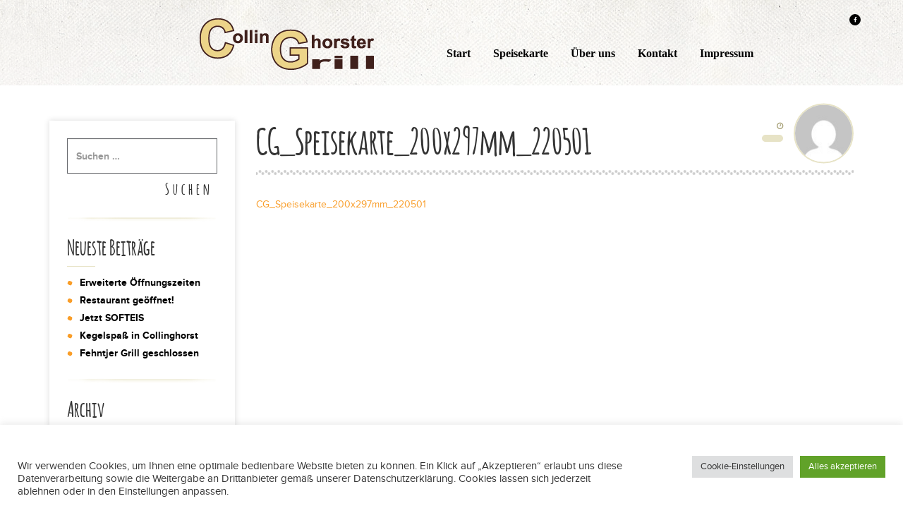

--- FILE ---
content_type: text/html; charset=UTF-8
request_url: https://collinghorster-grill.de/3d-flip-book/speisekarte-collinghorster-grill-neu/cg_speisekarte_200x297mm_220501/
body_size: 14749
content:

 
<!DOCTYPE html>
<!--[if lt IE 7]>      <html class="no-js lt-ie9 lt-ie8 lt-ie7"> <![endif]-->
<!--[if IE 7]>         <html class="no-js lt-ie9 lt-ie8"> <![endif]-->
<!--[if IE 8]>         <html class="no-js lt-ie9"> <![endif]-->
<!--[if gt IE 8]><!--> <html lang="de" class="no-js"> <!--<![endif]-->
<head>
<meta charset="UTF-8">
<meta name="viewport" content="width=device-width, initial-scale=1, maximum-scale=1">
<link rel="profile" href="http://gmpg.org/xfn/11">
<link rel="pingback" href="https://collinghorster-grill.de/xmlrpc.php">

<link rel="shortcut icon" type="image/x-icon" href="https://collinghorster-grill.de/wp-content/uploads/2016/01/Favicon.gif">
<meta name='robots' content='index, follow, max-image-preview:large, max-snippet:-1, max-video-preview:-1' />

	<!-- This site is optimized with the Yoast SEO plugin v23.2 - https://yoast.com/wordpress/plugins/seo/ -->
	<title>CG_Speisekarte_200x297mm_220501 - Collinghorster Grill</title>
	<link rel="canonical" href="https://collinghorster-grill.de/3d-flip-book/speisekarte-collinghorster-grill-neu/cg_speisekarte_200x297mm_220501/" />
	<meta property="og:locale" content="de_DE" />
	<meta property="og:type" content="article" />
	<meta property="og:title" content="CG_Speisekarte_200x297mm_220501 - Collinghorster Grill" />
	<meta property="og:description" content="CG_Speisekarte_200x297mm_220501" />
	<meta property="og:url" content="https://collinghorster-grill.de/3d-flip-book/speisekarte-collinghorster-grill-neu/cg_speisekarte_200x297mm_220501/" />
	<meta property="og:site_name" content="Collinghorster Grill" />
	<meta name="twitter:card" content="summary_large_image" />
	<script type="application/ld+json" class="yoast-schema-graph">{"@context":"https://schema.org","@graph":[{"@type":"WebPage","@id":"https://collinghorster-grill.de/3d-flip-book/speisekarte-collinghorster-grill-neu/cg_speisekarte_200x297mm_220501/","url":"https://collinghorster-grill.de/3d-flip-book/speisekarte-collinghorster-grill-neu/cg_speisekarte_200x297mm_220501/","name":"CG_Speisekarte_200x297mm_220501 - Collinghorster Grill","isPartOf":{"@id":"https://collinghorster-grill.de/#website"},"primaryImageOfPage":{"@id":"https://collinghorster-grill.de/3d-flip-book/speisekarte-collinghorster-grill-neu/cg_speisekarte_200x297mm_220501/#primaryimage"},"image":{"@id":"https://collinghorster-grill.de/3d-flip-book/speisekarte-collinghorster-grill-neu/cg_speisekarte_200x297mm_220501/#primaryimage"},"thumbnailUrl":"","datePublished":"2022-02-07T18:17:43+00:00","dateModified":"2022-02-07T18:17:43+00:00","breadcrumb":{"@id":"https://collinghorster-grill.de/3d-flip-book/speisekarte-collinghorster-grill-neu/cg_speisekarte_200x297mm_220501/#breadcrumb"},"inLanguage":"de","potentialAction":[{"@type":"ReadAction","target":["https://collinghorster-grill.de/3d-flip-book/speisekarte-collinghorster-grill-neu/cg_speisekarte_200x297mm_220501/"]}]},{"@type":"BreadcrumbList","@id":"https://collinghorster-grill.de/3d-flip-book/speisekarte-collinghorster-grill-neu/cg_speisekarte_200x297mm_220501/#breadcrumb","itemListElement":[{"@type":"ListItem","position":1,"name":"Startseite","item":"https://collinghorster-grill.de/"},{"@type":"ListItem","position":2,"name":"Speisekarte Collinghorster Grill NEU","item":"https://collinghorster-grill.de/3d-flip-book/speisekarte-collinghorster-grill-neu/"},{"@type":"ListItem","position":3,"name":"CG_Speisekarte_200x297mm_220501"}]},{"@type":"WebSite","@id":"https://collinghorster-grill.de/#website","url":"https://collinghorster-grill.de/","name":"Collinghorster Grill","description":"Grillrestaurant mit Kegelbahn","potentialAction":[{"@type":"SearchAction","target":{"@type":"EntryPoint","urlTemplate":"https://collinghorster-grill.de/?s={search_term_string}"},"query-input":"required name=search_term_string"}],"inLanguage":"de"}]}</script>
	<!-- / Yoast SEO plugin. -->


<link rel="alternate" type="application/rss+xml" title="Collinghorster Grill &raquo; Feed" href="https://collinghorster-grill.de/feed/" />
<link rel="alternate" type="application/rss+xml" title="Collinghorster Grill &raquo; Kommentar-Feed" href="https://collinghorster-grill.de/comments/feed/" />
<link rel="alternate" title="oEmbed (JSON)" type="application/json+oembed" href="https://collinghorster-grill.de/wp-json/oembed/1.0/embed?url=https%3A%2F%2Fcollinghorster-grill.de%2F3d-flip-book%2Fspeisekarte-collinghorster-grill-neu%2Fcg_speisekarte_200x297mm_220501%2F" />
<link rel="alternate" title="oEmbed (XML)" type="text/xml+oembed" href="https://collinghorster-grill.de/wp-json/oembed/1.0/embed?url=https%3A%2F%2Fcollinghorster-grill.de%2F3d-flip-book%2Fspeisekarte-collinghorster-grill-neu%2Fcg_speisekarte_200x297mm_220501%2F&#038;format=xml" />
<style id='wp-img-auto-sizes-contain-inline-css' type='text/css'>
img:is([sizes=auto i],[sizes^="auto," i]){contain-intrinsic-size:3000px 1500px}
/*# sourceURL=wp-img-auto-sizes-contain-inline-css */
</style>
<style id='wp-emoji-styles-inline-css' type='text/css'>

	img.wp-smiley, img.emoji {
		display: inline !important;
		border: none !important;
		box-shadow: none !important;
		height: 1em !important;
		width: 1em !important;
		margin: 0 0.07em !important;
		vertical-align: -0.1em !important;
		background: none !important;
		padding: 0 !important;
	}
/*# sourceURL=wp-emoji-styles-inline-css */
</style>
<style id='wp-block-library-inline-css' type='text/css'>
:root{--wp-block-synced-color:#7a00df;--wp-block-synced-color--rgb:122,0,223;--wp-bound-block-color:var(--wp-block-synced-color);--wp-editor-canvas-background:#ddd;--wp-admin-theme-color:#007cba;--wp-admin-theme-color--rgb:0,124,186;--wp-admin-theme-color-darker-10:#006ba1;--wp-admin-theme-color-darker-10--rgb:0,107,160.5;--wp-admin-theme-color-darker-20:#005a87;--wp-admin-theme-color-darker-20--rgb:0,90,135;--wp-admin-border-width-focus:2px}@media (min-resolution:192dpi){:root{--wp-admin-border-width-focus:1.5px}}.wp-element-button{cursor:pointer}:root .has-very-light-gray-background-color{background-color:#eee}:root .has-very-dark-gray-background-color{background-color:#313131}:root .has-very-light-gray-color{color:#eee}:root .has-very-dark-gray-color{color:#313131}:root .has-vivid-green-cyan-to-vivid-cyan-blue-gradient-background{background:linear-gradient(135deg,#00d084,#0693e3)}:root .has-purple-crush-gradient-background{background:linear-gradient(135deg,#34e2e4,#4721fb 50%,#ab1dfe)}:root .has-hazy-dawn-gradient-background{background:linear-gradient(135deg,#faaca8,#dad0ec)}:root .has-subdued-olive-gradient-background{background:linear-gradient(135deg,#fafae1,#67a671)}:root .has-atomic-cream-gradient-background{background:linear-gradient(135deg,#fdd79a,#004a59)}:root .has-nightshade-gradient-background{background:linear-gradient(135deg,#330968,#31cdcf)}:root .has-midnight-gradient-background{background:linear-gradient(135deg,#020381,#2874fc)}:root{--wp--preset--font-size--normal:16px;--wp--preset--font-size--huge:42px}.has-regular-font-size{font-size:1em}.has-larger-font-size{font-size:2.625em}.has-normal-font-size{font-size:var(--wp--preset--font-size--normal)}.has-huge-font-size{font-size:var(--wp--preset--font-size--huge)}.has-text-align-center{text-align:center}.has-text-align-left{text-align:left}.has-text-align-right{text-align:right}.has-fit-text{white-space:nowrap!important}#end-resizable-editor-section{display:none}.aligncenter{clear:both}.items-justified-left{justify-content:flex-start}.items-justified-center{justify-content:center}.items-justified-right{justify-content:flex-end}.items-justified-space-between{justify-content:space-between}.screen-reader-text{border:0;clip-path:inset(50%);height:1px;margin:-1px;overflow:hidden;padding:0;position:absolute;width:1px;word-wrap:normal!important}.screen-reader-text:focus{background-color:#ddd;clip-path:none;color:#444;display:block;font-size:1em;height:auto;left:5px;line-height:normal;padding:15px 23px 14px;text-decoration:none;top:5px;width:auto;z-index:100000}html :where(.has-border-color){border-style:solid}html :where([style*=border-top-color]){border-top-style:solid}html :where([style*=border-right-color]){border-right-style:solid}html :where([style*=border-bottom-color]){border-bottom-style:solid}html :where([style*=border-left-color]){border-left-style:solid}html :where([style*=border-width]){border-style:solid}html :where([style*=border-top-width]){border-top-style:solid}html :where([style*=border-right-width]){border-right-style:solid}html :where([style*=border-bottom-width]){border-bottom-style:solid}html :where([style*=border-left-width]){border-left-style:solid}html :where(img[class*=wp-image-]){height:auto;max-width:100%}:where(figure){margin:0 0 1em}html :where(.is-position-sticky){--wp-admin--admin-bar--position-offset:var(--wp-admin--admin-bar--height,0px)}@media screen and (max-width:600px){html :where(.is-position-sticky){--wp-admin--admin-bar--position-offset:0px}}

/*# sourceURL=wp-block-library-inline-css */
</style><style id='global-styles-inline-css' type='text/css'>
:root{--wp--preset--aspect-ratio--square: 1;--wp--preset--aspect-ratio--4-3: 4/3;--wp--preset--aspect-ratio--3-4: 3/4;--wp--preset--aspect-ratio--3-2: 3/2;--wp--preset--aspect-ratio--2-3: 2/3;--wp--preset--aspect-ratio--16-9: 16/9;--wp--preset--aspect-ratio--9-16: 9/16;--wp--preset--color--black: #000000;--wp--preset--color--cyan-bluish-gray: #abb8c3;--wp--preset--color--white: #ffffff;--wp--preset--color--pale-pink: #f78da7;--wp--preset--color--vivid-red: #cf2e2e;--wp--preset--color--luminous-vivid-orange: #ff6900;--wp--preset--color--luminous-vivid-amber: #fcb900;--wp--preset--color--light-green-cyan: #7bdcb5;--wp--preset--color--vivid-green-cyan: #00d084;--wp--preset--color--pale-cyan-blue: #8ed1fc;--wp--preset--color--vivid-cyan-blue: #0693e3;--wp--preset--color--vivid-purple: #9b51e0;--wp--preset--gradient--vivid-cyan-blue-to-vivid-purple: linear-gradient(135deg,rgb(6,147,227) 0%,rgb(155,81,224) 100%);--wp--preset--gradient--light-green-cyan-to-vivid-green-cyan: linear-gradient(135deg,rgb(122,220,180) 0%,rgb(0,208,130) 100%);--wp--preset--gradient--luminous-vivid-amber-to-luminous-vivid-orange: linear-gradient(135deg,rgb(252,185,0) 0%,rgb(255,105,0) 100%);--wp--preset--gradient--luminous-vivid-orange-to-vivid-red: linear-gradient(135deg,rgb(255,105,0) 0%,rgb(207,46,46) 100%);--wp--preset--gradient--very-light-gray-to-cyan-bluish-gray: linear-gradient(135deg,rgb(238,238,238) 0%,rgb(169,184,195) 100%);--wp--preset--gradient--cool-to-warm-spectrum: linear-gradient(135deg,rgb(74,234,220) 0%,rgb(151,120,209) 20%,rgb(207,42,186) 40%,rgb(238,44,130) 60%,rgb(251,105,98) 80%,rgb(254,248,76) 100%);--wp--preset--gradient--blush-light-purple: linear-gradient(135deg,rgb(255,206,236) 0%,rgb(152,150,240) 100%);--wp--preset--gradient--blush-bordeaux: linear-gradient(135deg,rgb(254,205,165) 0%,rgb(254,45,45) 50%,rgb(107,0,62) 100%);--wp--preset--gradient--luminous-dusk: linear-gradient(135deg,rgb(255,203,112) 0%,rgb(199,81,192) 50%,rgb(65,88,208) 100%);--wp--preset--gradient--pale-ocean: linear-gradient(135deg,rgb(255,245,203) 0%,rgb(182,227,212) 50%,rgb(51,167,181) 100%);--wp--preset--gradient--electric-grass: linear-gradient(135deg,rgb(202,248,128) 0%,rgb(113,206,126) 100%);--wp--preset--gradient--midnight: linear-gradient(135deg,rgb(2,3,129) 0%,rgb(40,116,252) 100%);--wp--preset--font-size--small: 13px;--wp--preset--font-size--medium: 20px;--wp--preset--font-size--large: 36px;--wp--preset--font-size--x-large: 42px;--wp--preset--spacing--20: 0.44rem;--wp--preset--spacing--30: 0.67rem;--wp--preset--spacing--40: 1rem;--wp--preset--spacing--50: 1.5rem;--wp--preset--spacing--60: 2.25rem;--wp--preset--spacing--70: 3.38rem;--wp--preset--spacing--80: 5.06rem;--wp--preset--shadow--natural: 6px 6px 9px rgba(0, 0, 0, 0.2);--wp--preset--shadow--deep: 12px 12px 50px rgba(0, 0, 0, 0.4);--wp--preset--shadow--sharp: 6px 6px 0px rgba(0, 0, 0, 0.2);--wp--preset--shadow--outlined: 6px 6px 0px -3px rgb(255, 255, 255), 6px 6px rgb(0, 0, 0);--wp--preset--shadow--crisp: 6px 6px 0px rgb(0, 0, 0);}:where(.is-layout-flex){gap: 0.5em;}:where(.is-layout-grid){gap: 0.5em;}body .is-layout-flex{display: flex;}.is-layout-flex{flex-wrap: wrap;align-items: center;}.is-layout-flex > :is(*, div){margin: 0;}body .is-layout-grid{display: grid;}.is-layout-grid > :is(*, div){margin: 0;}:where(.wp-block-columns.is-layout-flex){gap: 2em;}:where(.wp-block-columns.is-layout-grid){gap: 2em;}:where(.wp-block-post-template.is-layout-flex){gap: 1.25em;}:where(.wp-block-post-template.is-layout-grid){gap: 1.25em;}.has-black-color{color: var(--wp--preset--color--black) !important;}.has-cyan-bluish-gray-color{color: var(--wp--preset--color--cyan-bluish-gray) !important;}.has-white-color{color: var(--wp--preset--color--white) !important;}.has-pale-pink-color{color: var(--wp--preset--color--pale-pink) !important;}.has-vivid-red-color{color: var(--wp--preset--color--vivid-red) !important;}.has-luminous-vivid-orange-color{color: var(--wp--preset--color--luminous-vivid-orange) !important;}.has-luminous-vivid-amber-color{color: var(--wp--preset--color--luminous-vivid-amber) !important;}.has-light-green-cyan-color{color: var(--wp--preset--color--light-green-cyan) !important;}.has-vivid-green-cyan-color{color: var(--wp--preset--color--vivid-green-cyan) !important;}.has-pale-cyan-blue-color{color: var(--wp--preset--color--pale-cyan-blue) !important;}.has-vivid-cyan-blue-color{color: var(--wp--preset--color--vivid-cyan-blue) !important;}.has-vivid-purple-color{color: var(--wp--preset--color--vivid-purple) !important;}.has-black-background-color{background-color: var(--wp--preset--color--black) !important;}.has-cyan-bluish-gray-background-color{background-color: var(--wp--preset--color--cyan-bluish-gray) !important;}.has-white-background-color{background-color: var(--wp--preset--color--white) !important;}.has-pale-pink-background-color{background-color: var(--wp--preset--color--pale-pink) !important;}.has-vivid-red-background-color{background-color: var(--wp--preset--color--vivid-red) !important;}.has-luminous-vivid-orange-background-color{background-color: var(--wp--preset--color--luminous-vivid-orange) !important;}.has-luminous-vivid-amber-background-color{background-color: var(--wp--preset--color--luminous-vivid-amber) !important;}.has-light-green-cyan-background-color{background-color: var(--wp--preset--color--light-green-cyan) !important;}.has-vivid-green-cyan-background-color{background-color: var(--wp--preset--color--vivid-green-cyan) !important;}.has-pale-cyan-blue-background-color{background-color: var(--wp--preset--color--pale-cyan-blue) !important;}.has-vivid-cyan-blue-background-color{background-color: var(--wp--preset--color--vivid-cyan-blue) !important;}.has-vivid-purple-background-color{background-color: var(--wp--preset--color--vivid-purple) !important;}.has-black-border-color{border-color: var(--wp--preset--color--black) !important;}.has-cyan-bluish-gray-border-color{border-color: var(--wp--preset--color--cyan-bluish-gray) !important;}.has-white-border-color{border-color: var(--wp--preset--color--white) !important;}.has-pale-pink-border-color{border-color: var(--wp--preset--color--pale-pink) !important;}.has-vivid-red-border-color{border-color: var(--wp--preset--color--vivid-red) !important;}.has-luminous-vivid-orange-border-color{border-color: var(--wp--preset--color--luminous-vivid-orange) !important;}.has-luminous-vivid-amber-border-color{border-color: var(--wp--preset--color--luminous-vivid-amber) !important;}.has-light-green-cyan-border-color{border-color: var(--wp--preset--color--light-green-cyan) !important;}.has-vivid-green-cyan-border-color{border-color: var(--wp--preset--color--vivid-green-cyan) !important;}.has-pale-cyan-blue-border-color{border-color: var(--wp--preset--color--pale-cyan-blue) !important;}.has-vivid-cyan-blue-border-color{border-color: var(--wp--preset--color--vivid-cyan-blue) !important;}.has-vivid-purple-border-color{border-color: var(--wp--preset--color--vivid-purple) !important;}.has-vivid-cyan-blue-to-vivid-purple-gradient-background{background: var(--wp--preset--gradient--vivid-cyan-blue-to-vivid-purple) !important;}.has-light-green-cyan-to-vivid-green-cyan-gradient-background{background: var(--wp--preset--gradient--light-green-cyan-to-vivid-green-cyan) !important;}.has-luminous-vivid-amber-to-luminous-vivid-orange-gradient-background{background: var(--wp--preset--gradient--luminous-vivid-amber-to-luminous-vivid-orange) !important;}.has-luminous-vivid-orange-to-vivid-red-gradient-background{background: var(--wp--preset--gradient--luminous-vivid-orange-to-vivid-red) !important;}.has-very-light-gray-to-cyan-bluish-gray-gradient-background{background: var(--wp--preset--gradient--very-light-gray-to-cyan-bluish-gray) !important;}.has-cool-to-warm-spectrum-gradient-background{background: var(--wp--preset--gradient--cool-to-warm-spectrum) !important;}.has-blush-light-purple-gradient-background{background: var(--wp--preset--gradient--blush-light-purple) !important;}.has-blush-bordeaux-gradient-background{background: var(--wp--preset--gradient--blush-bordeaux) !important;}.has-luminous-dusk-gradient-background{background: var(--wp--preset--gradient--luminous-dusk) !important;}.has-pale-ocean-gradient-background{background: var(--wp--preset--gradient--pale-ocean) !important;}.has-electric-grass-gradient-background{background: var(--wp--preset--gradient--electric-grass) !important;}.has-midnight-gradient-background{background: var(--wp--preset--gradient--midnight) !important;}.has-small-font-size{font-size: var(--wp--preset--font-size--small) !important;}.has-medium-font-size{font-size: var(--wp--preset--font-size--medium) !important;}.has-large-font-size{font-size: var(--wp--preset--font-size--large) !important;}.has-x-large-font-size{font-size: var(--wp--preset--font-size--x-large) !important;}
/*# sourceURL=global-styles-inline-css */
</style>

<style id='classic-theme-styles-inline-css' type='text/css'>
/*! This file is auto-generated */
.wp-block-button__link{color:#fff;background-color:#32373c;border-radius:9999px;box-shadow:none;text-decoration:none;padding:calc(.667em + 2px) calc(1.333em + 2px);font-size:1.125em}.wp-block-file__button{background:#32373c;color:#fff;text-decoration:none}
/*# sourceURL=/wp-includes/css/classic-themes.min.css */
</style>
<link rel='stylesheet' id='cookie-law-info-css' href='https://collinghorster-grill.de/wp-content/plugins/cookie-law-info/legacy/public/css/cookie-law-info-public.css?ver=3.3.9.1' type='text/css' media='all' />
<link rel='stylesheet' id='cookie-law-info-gdpr-css' href='https://collinghorster-grill.de/wp-content/plugins/cookie-law-info/legacy/public/css/cookie-law-info-gdpr.css?ver=3.3.9.1' type='text/css' media='all' />
<link rel='stylesheet' id='rs-plugin-settings-css' href='https://collinghorster-grill.de/wp-content/plugins/revslider/public/assets/css/rs6.css?ver=6.2.12' type='text/css' media='all' />
<style id='rs-plugin-settings-inline-css' type='text/css'>
.tp-caption a{color:#ff7302;text-shadow:none;-webkit-transition:all 0.2s ease-out;-moz-transition:all 0.2s ease-out;-o-transition:all 0.2s ease-out;-ms-transition:all 0.2s ease-out}.tp-caption a:hover{color:#ffa902}
/*# sourceURL=rs-plugin-settings-inline-css */
</style>
<link rel='stylesheet' id='tuscany-fontawesome-css' href='https://collinghorster-grill.de/wp-content/themes/tuscany/css/font-awesome.css?ver=1.0' type='text/css' media='all' />
<link rel='stylesheet' id='tuscany-prettyPhoto-css' href='https://collinghorster-grill.de/wp-content/themes/tuscany/css/prettyPhoto.css?ver=1.0' type='text/css' media='all' />
<link rel='stylesheet' id='tuscany-customScrollbar-css' href='https://collinghorster-grill.de/wp-content/themes/tuscany/css/jquery.mCustomScrollbar.css?ver=1.0' type='text/css' media='all' />
<link rel='stylesheet' id='tuscany-book-jquery-css' href='https://collinghorster-grill.de/wp-content/themes/tuscany/css/jquery.booklet.1.1.0.css?ver=1.0' type='text/css' media='all' />
<link rel='stylesheet' id='tuscany-book-styles-css' href='https://collinghorster-grill.de/wp-content/themes/tuscany/css/book-styles.css?ver=1.0' type='text/css' media='all' />
<link rel='stylesheet' id='tuscany-animate-css' href='https://collinghorster-grill.de/wp-content/themes/tuscany/css/animate.css?ver=1.0' type='text/css' media='all' />
<link rel='stylesheet' id='tuscany-slick-css' href='https://collinghorster-grill.de/wp-content/themes/tuscany/css/slick.css?ver=1.0' type='text/css' media='all' />
<link rel='stylesheet' id='tuscany-style-css' href='https://collinghorster-grill.de/wp-content/themes/tuscany-child/style.css?ver=6.9' type='text/css' media='all' />
<link rel='stylesheet' id='avathemes_vc_frontend-css' href='https://collinghorster-grill.de/wp-content/themes/tuscany/avathemes_vc/assets/frontend_vc.css?ver=1.0' type='text/css' media='all' />
<script type="text/javascript" src="https://collinghorster-grill.de/wp-includes/js/jquery/jquery.min.js?ver=3.7.1" id="jquery-core-js"></script>
<script type="text/javascript" src="https://collinghorster-grill.de/wp-includes/js/jquery/jquery-migrate.min.js?ver=3.4.1" id="jquery-migrate-js"></script>
<script type="text/javascript" id="cookie-law-info-js-extra">
/* <![CDATA[ */
var Cli_Data = {"nn_cookie_ids":[],"cookielist":[],"non_necessary_cookies":[],"ccpaEnabled":"","ccpaRegionBased":"","ccpaBarEnabled":"","strictlyEnabled":["necessary","obligatoire"],"ccpaType":"gdpr","js_blocking":"1","custom_integration":"","triggerDomRefresh":"","secure_cookies":""};
var cli_cookiebar_settings = {"animate_speed_hide":"500","animate_speed_show":"500","background":"#FFF","border":"#b1a6a6c2","border_on":"","button_1_button_colour":"#61a229","button_1_button_hover":"#4e8221","button_1_link_colour":"#fff","button_1_as_button":"1","button_1_new_win":"","button_2_button_colour":"#333","button_2_button_hover":"#292929","button_2_link_colour":"#444","button_2_as_button":"","button_2_hidebar":"","button_3_button_colour":"#dedfe0","button_3_button_hover":"#b2b2b3","button_3_link_colour":"#333333","button_3_as_button":"1","button_3_new_win":"","button_4_button_colour":"#dedfe0","button_4_button_hover":"#b2b2b3","button_4_link_colour":"#333333","button_4_as_button":"1","button_7_button_colour":"#61a229","button_7_button_hover":"#4e8221","button_7_link_colour":"#fff","button_7_as_button":"1","button_7_new_win":"","font_family":"inherit","header_fix":"","notify_animate_hide":"1","notify_animate_show":"","notify_div_id":"#cookie-law-info-bar","notify_position_horizontal":"right","notify_position_vertical":"bottom","scroll_close":"","scroll_close_reload":"","accept_close_reload":"1","reject_close_reload":"1","showagain_tab":"","showagain_background":"#fff","showagain_border":"#000","showagain_div_id":"#cookie-law-info-again","showagain_x_position":"100px","text":"#333333","show_once_yn":"","show_once":"10000","logging_on":"","as_popup":"","popup_overlay":"1","bar_heading_text":"","cookie_bar_as":"banner","popup_showagain_position":"bottom-right","widget_position":"left"};
var log_object = {"ajax_url":"https://collinghorster-grill.de/wp-admin/admin-ajax.php"};
//# sourceURL=cookie-law-info-js-extra
/* ]]> */
</script>
<script type="text/javascript" src="https://collinghorster-grill.de/wp-content/plugins/cookie-law-info/legacy/public/js/cookie-law-info-public.js?ver=3.3.9.1" id="cookie-law-info-js"></script>
<script type="text/javascript" id="3d-flip-book-client-locale-loader-js-extra">
/* <![CDATA[ */
var FB3D_CLIENT_LOCALE = {"ajaxurl":"https://collinghorster-grill.de/wp-admin/admin-ajax.php","dictionary":{"Table of contents":"Table of contents","Close":"Close","Bookmarks":"Bookmarks","Thumbnails":"Thumbnails","Search":"Search","Share":"Share","Facebook":"Facebook","Twitter":"Twitter","Email":"Email","Play":"Play","Previous page":"Previous page","Next page":"Next page","Zoom in":"Zoom in","Zoom out":"Zoom out","Fit view":"Fit view","Auto play":"Auto play","Full screen":"Full screen","More":"More","Smart pan":"Smart pan","Single page":"Single page","Sounds":"Sounds","Stats":"Stats","Print":"Print","Download":"Download","Goto first page":"Goto first page","Goto last page":"Goto last page"},"images":"https://collinghorster-grill.de/wp-content/plugins/interactive-3d-flipbook-powered-physics-engine/assets/images/","jsData":{"urls":[],"posts":{"ids_mis":[],"ids":[]},"pages":[],"firstPages":[],"bookCtrlProps":[],"bookTemplates":[]},"key":"3d-flip-book","pdfJS":{"pdfJsLib":"https://collinghorster-grill.de/wp-content/plugins/interactive-3d-flipbook-powered-physics-engine/assets/js/pdf.min.js?ver=4.3.136","pdfJsWorker":"https://collinghorster-grill.de/wp-content/plugins/interactive-3d-flipbook-powered-physics-engine/assets/js/pdf.worker.js?ver=4.3.136","stablePdfJsLib":"https://collinghorster-grill.de/wp-content/plugins/interactive-3d-flipbook-powered-physics-engine/assets/js/stable/pdf.min.js?ver=2.5.207","stablePdfJsWorker":"https://collinghorster-grill.de/wp-content/plugins/interactive-3d-flipbook-powered-physics-engine/assets/js/stable/pdf.worker.js?ver=2.5.207","pdfJsCMapUrl":"https://collinghorster-grill.de/wp-content/plugins/interactive-3d-flipbook-powered-physics-engine/assets/cmaps/"},"cacheurl":"https://collinghorster-grill.de/wp-content/uploads/3d-flip-book/cache/","pluginsurl":"https://collinghorster-grill.de/wp-content/plugins/","pluginurl":"https://collinghorster-grill.de/wp-content/plugins/interactive-3d-flipbook-powered-physics-engine/","thumbnailSize":{"width":"150","height":"150"},"version":"1.16.17"};
//# sourceURL=3d-flip-book-client-locale-loader-js-extra
/* ]]> */
</script>
<script type="text/javascript" src="https://collinghorster-grill.de/wp-content/plugins/interactive-3d-flipbook-powered-physics-engine/assets/js/client-locale-loader.js?ver=1.16.17" id="3d-flip-book-client-locale-loader-js" async="async" data-wp-strategy="async"></script>
<script type="text/javascript" src="https://collinghorster-grill.de/wp-content/plugins/revslider/public/assets/js/rbtools.min.js?ver=6.0.7" id="tp-tools-js"></script>
<script type="text/javascript" src="https://collinghorster-grill.de/wp-content/plugins/revslider/public/assets/js/rs6.min.js?ver=6.2.12" id="revmin-js"></script>
<script type="text/javascript" src="https://collinghorster-grill.de/wp-content/themes/tuscany/js/vendor/modernizr-2.6.2.min.js?ver=1.0" id="tuscany-modernizr-js"></script>
<link rel="https://api.w.org/" href="https://collinghorster-grill.de/wp-json/" /><link rel="alternate" title="JSON" type="application/json" href="https://collinghorster-grill.de/wp-json/wp/v2/media/3482" /><link rel="EditURI" type="application/rsd+xml" title="RSD" href="https://collinghorster-grill.de/xmlrpc.php?rsd" />
<meta name="generator" content="WordPress 6.9" />
<link rel='shortlink' href='https://collinghorster-grill.de/?p=3482' />
<style>/* CSS added by WP Meta and Date Remover*//* Remove meta from post */
.entry-meta {
display:none !important;
}

/* Remove meta from home page */
.home .entry-meta { 
display: none; 
}
/* WPTheme 2015 Metadata Removal */
.entry-footer {
display:none !important;
}

/* WPTheme 2015 Metadata Removal */
.home .entry-footer { 
display: none; 
}</style><meta name="generator" content="Redux 4.4.18" /><style></style><style>#yourselector{
margin: 0 auto;
}.additionals-head .shopping-link {
     display: none;
}</style><meta name="generator" content="Powered by Visual Composer - drag and drop page builder for WordPress."/>
<!--[if lte IE 9]><link rel="stylesheet" type="text/css" href="https://collinghorster-grill.de/wp-content/plugins/js_composer/assets/css/vc_lte_ie9.css" media="screen"><![endif]--><!--[if IE  8]><link rel="stylesheet" type="text/css" href="https://collinghorster-grill.de/wp-content/plugins/js_composer/assets/css/vc-ie8.css" media="screen"><![endif]--><meta name="generator" content="Powered by Slider Revolution 6.2.12 - responsive, Mobile-Friendly Slider Plugin for WordPress with comfortable drag and drop interface." />
<script type="text/javascript">function setREVStartSize(e){
			//window.requestAnimationFrame(function() {				 
				window.RSIW = window.RSIW===undefined ? window.innerWidth : window.RSIW;	
				window.RSIH = window.RSIH===undefined ? window.innerHeight : window.RSIH;	
				try {								
					var pw = document.getElementById(e.c).parentNode.offsetWidth,
						newh;
					pw = pw===0 || isNaN(pw) ? window.RSIW : pw;
					e.tabw = e.tabw===undefined ? 0 : parseInt(e.tabw);
					e.thumbw = e.thumbw===undefined ? 0 : parseInt(e.thumbw);
					e.tabh = e.tabh===undefined ? 0 : parseInt(e.tabh);
					e.thumbh = e.thumbh===undefined ? 0 : parseInt(e.thumbh);
					e.tabhide = e.tabhide===undefined ? 0 : parseInt(e.tabhide);
					e.thumbhide = e.thumbhide===undefined ? 0 : parseInt(e.thumbhide);
					e.mh = e.mh===undefined || e.mh=="" || e.mh==="auto" ? 0 : parseInt(e.mh,0);		
					if(e.layout==="fullscreen" || e.l==="fullscreen") 						
						newh = Math.max(e.mh,window.RSIH);					
					else{					
						e.gw = Array.isArray(e.gw) ? e.gw : [e.gw];
						for (var i in e.rl) if (e.gw[i]===undefined || e.gw[i]===0) e.gw[i] = e.gw[i-1];					
						e.gh = e.el===undefined || e.el==="" || (Array.isArray(e.el) && e.el.length==0)? e.gh : e.el;
						e.gh = Array.isArray(e.gh) ? e.gh : [e.gh];
						for (var i in e.rl) if (e.gh[i]===undefined || e.gh[i]===0) e.gh[i] = e.gh[i-1];
											
						var nl = new Array(e.rl.length),
							ix = 0,						
							sl;					
						e.tabw = e.tabhide>=pw ? 0 : e.tabw;
						e.thumbw = e.thumbhide>=pw ? 0 : e.thumbw;
						e.tabh = e.tabhide>=pw ? 0 : e.tabh;
						e.thumbh = e.thumbhide>=pw ? 0 : e.thumbh;					
						for (var i in e.rl) nl[i] = e.rl[i]<window.RSIW ? 0 : e.rl[i];
						sl = nl[0];									
						for (var i in nl) if (sl>nl[i] && nl[i]>0) { sl = nl[i]; ix=i;}															
						var m = pw>(e.gw[ix]+e.tabw+e.thumbw) ? 1 : (pw-(e.tabw+e.thumbw)) / (e.gw[ix]);					
						newh =  (e.gh[ix] * m) + (e.tabh + e.thumbh);
					}				
					if(window.rs_init_css===undefined) window.rs_init_css = document.head.appendChild(document.createElement("style"));					
					document.getElementById(e.c).height = newh+"px";
					window.rs_init_css.innerHTML += "#"+e.c+"_wrapper { height: "+newh+"px }";				
				} catch(e){
					console.log("Failure at Presize of Slider:" + e)
				}					   
			//});
		  };</script>
		<style type="text/css" id="wp-custom-css">
			
.entry-meta {display: none !important};
		</style>
		<style id="tuscany_opt-dynamic-css" title="dynamic-css" class="redux-options-output">.menu-wrapper .slick-slide h3 a:hover,.testimonials-wrapp .nav-arrows a:hover,.latest-news-wrapper .news-content h1 a:hover, .schedule-wrapp .schedule-time p span, label:hover, .btn-tuscany-submit:hover,.copyright-tuscany a:hover,.custom-menu-nav a:hover,.tuscany-nav li a:hover,a,a:hover, a:focus,#mybook ul li a:hover,.testimonials-nav-arrows a:hover,.menu-slides.best-dishes h3 a:hover,.circled-member ul li a:hover,.author-holder > a:hover,.pagination li a:hover,.footer-widget a:hover, .widget ul li a:hover,.footer-widget a:hover,.post-meta > div a:hover,code{color:#f99d28;}.additionals-head ul li a:hover,.add-banner .pricing-tag,.main-about-circle:before,.product-holder .price,.tuscany-nav li a span,.pagination li span, .pagination li a,.woocommerce a.button:hover, .woocommerce button.button:hover, .woocommerce input.button:hover, .woocommerce #respond input#submit:hover, .woocommerce #content input.button:hover, .woocommerce-page a.button:hover, .woocommerce-page button.button:hover, .woocommerce-page input.button:hover, .woocommerce-page #respond input#submit:hover, .woocommerce-page #content input.button:hover, .woocommerce #content input.button.alt:hover, .woocommerce #respond input#submit.alt:hover, .woocommerce a.button.alt:hover, .woocommerce button.button.alt:hover, .woocommerce input.button.alt:hover, .woocommerce-page #content input.button.alt:hover, .woocommerce-page #respond input#submit.alt:hover, .woocommerce-page a.button.alt:hover, .woocommerce-page button.button.alt:hover, .woocommerce-page input.button.alt:hover,.woocommerce span.onsale, .woocommerce-page span.onsale{background-color:#f99d28;}</style><noscript><style> .wpb_animate_when_almost_visible { opacity: 1; }</style></noscript><link rel='stylesheet' id='cookie-law-info-table-css' href='https://collinghorster-grill.de/wp-content/plugins/cookie-law-info/legacy/public/css/cookie-law-info-table.css?ver=3.3.9.1' type='text/css' media='all' />
</head>

<div id="fb-root"></div>
<script>(function(d, s, id) {
  var js, fjs = d.getElementsByTagName(s)[0];
  if (d.getElementById(id)) return;
  js = d.createElement(s); js.id = id;
  js.src = "//connect.facebook.net/de_DE/sdk.js#xfbml=1&version=v2.5&appId=140677126129518";
  fjs.parentNode.insertBefore(js, fjs);
}(document, 'script', 'facebook-jssdk'));</script>

<body class="attachment wp-singular attachment-template-default single single-attachment postid-3482 attachmentid-3482 attachment-pdf wp-theme-tuscany wp-child-theme-tuscany-child wpb-js-composer js-comp-ver-4.7.4 vc_responsive">

<!-- Mobile Canvas Menu -->
<div class="mobile-nav">
    <div>
        <ul>
            <li><a href="#" id="close-canvas" class="fa fa-close text-right"></a></li>
            <li id="menu-item-2283" class="logo-holder menu-item menu-item-type-post_type menu-item-object-page menu-item-home menu-item-2283"><a href="https://collinghorster-grill.de/" title="http://collinghorster-grill.de/">Start</a></li>
<li id="menu-item-2370" class="menu-item menu-item-type-post_type menu-item-object-page menu-item-home menu-item-2370"><a href="https://collinghorster-grill.de/">Start</a></li>
<li id="menu-item-3428" class="menu-item menu-item-type-post_type menu-item-object-page menu-item-3428"><a href="https://collinghorster-grill.de/collinghorster-grill-speisekarte/">Speisekarte</a></li>
<li id="menu-item-2284" class="menu-item menu-item-type-post_type menu-item-object-page menu-item-2284"><a href="https://collinghorster-grill.de/ueber-uns/">Über uns</a></li>
<li id="menu-item-2285" class="menu-item menu-item-type-post_type menu-item-object-page menu-item-2285"><a href="https://collinghorster-grill.de/kontakt/">Kontakt</a></li>
<li id="menu-item-2279" class="menu-item menu-item-type-post_type menu-item-object-page menu-item-has-children menu-item-2279"><a href="https://collinghorster-grill.de/impressum/">Impressum</a>
<ul class="sub-menu">
	<li id="menu-item-2278" class="menu-item menu-item-type-post_type menu-item-object-page menu-item-2278"><a href="https://collinghorster-grill.de/datenschutz/">Datenschutz</a></li>
</ul>
</li>
        </ul>
    </div>
</div>
<!-- End Mobile Canvas -->

        <script type="text/javascript">
        (function($) {
            $(document).ready(function() {
                $('.tuscany-nav.iconic-nav').find('.logo-holder a').html('<img src="https://collinghorster-grill.de/wp-content/uploads/2016/01/Collinghorster_Grill_Logo4c-1.gif" alt="Logo" />');
            });
        })(jQuery);
    </script>

<script>
    (function($) {
        $(document).ready(function() {
            var linksArray = $('.tuscany-nav.iconic-nav').find('li:not(.logo-holder) a').toArray();
            $.each(linksArray, function(index, val) {
                $this = $(val);
                var className = $this.attr('rel');
                $this.parent().prepend('<span class="'+className+'"></span>');
            });
        });
    })(jQuery);
</script>

<!-- Header -->
<header class="tuscany-header" >
    <div class="additionals-head">
                    <ul>
                                    <li><a href="https://www.facebook.com/Collinghorster-Grill-251862341534328/?fref=ts" target="_blank" title="Facebook" class="fa fa-facebook"></a></li>
                            </ul>
                    </div>
    <div class="container">
        <div class="col-xs-12 col-sm-12 col-md-12 col-lg-12 text-center">
            <div class="mobile-section">
                <a href="https://collinghorster-grill.de">
                                            <img src="https://collinghorster-grill.de/wp-content/uploads/2016/01/Collinghorster_Grill_Logo4c-1.gif" height="81" width="134" alt="Collinghorster Grill">
                                    </a>
                <a href="#" id="open-canvas" class="fa fa-list"></a>
            </div>
            <ul class="tuscany-nav iconic-nav"><li class="logo-holder menu-item menu-item-type-post_type menu-item-object-page menu-item-home menu-item-2283"><a href="https://collinghorster-grill.de/" title="http://collinghorster-grill.de/">Start</a></li>
<li class="menu-item menu-item-type-post_type menu-item-object-page menu-item-home menu-item-2370"><a href="https://collinghorster-grill.de/">Start</a></li>
<li class="menu-item menu-item-type-post_type menu-item-object-page menu-item-3428"><a href="https://collinghorster-grill.de/collinghorster-grill-speisekarte/">Speisekarte</a></li>
<li class="menu-item menu-item-type-post_type menu-item-object-page menu-item-2284"><a href="https://collinghorster-grill.de/ueber-uns/">Über uns</a></li>
<li class="menu-item menu-item-type-post_type menu-item-object-page menu-item-2285"><a href="https://collinghorster-grill.de/kontakt/">Kontakt</a></li>
<li class="menu-item menu-item-type-post_type menu-item-object-page menu-item-has-children menu-item-2279"><a href="https://collinghorster-grill.de/impressum/">Impressum</a>
<ul class="sub-menu">
	<li class="menu-item menu-item-type-post_type menu-item-object-page menu-item-2278"><a href="https://collinghorster-grill.de/datenschutz/">Datenschutz</a></li>
</ul>
</li>
</ul>        </div>
    </div>
</header>
<!-- End Header -->

	<!-- Single Wrapper -->
	<div class="single-wrapper">
	    <div class="container">
	        <div class="hidden-xs col-sm-4 col-md-3 col-lg-3">
	            <div class="sidebar-holder">
	                <aside id="search-2" class="widget widget_search"><form role="search" method="get" class="search-form" action="https://collinghorster-grill.de/">
				<label>
					<span class="screen-reader-text">Suche nach:</span>
					<input type="search" class="search-field" placeholder="Suchen …" value="" name="s" />
				</label>
				<input type="submit" class="search-submit" value="Suchen" />
			</form></aside>
		<aside id="recent-posts-2" class="widget widget_recent_entries">
		<h1 class="widget-title">Neueste Beiträge</h1>
		<ul>
											<li>
					<a href="https://collinghorster-grill.de/sonntags-geoeffnet/">Erweiterte Öffnungszeiten</a>
									</li>
											<li>
					<a href="https://collinghorster-grill.de/abhol-und-lieferservice/">Restaurant geöffnet!</a>
									</li>
											<li>
					<a href="https://collinghorster-grill.de/jetzt-softeis/">Jetzt SOFTEIS</a>
									</li>
											<li>
					<a href="https://collinghorster-grill.de/kegelspass-in-collinghorst/">Kegelspaß in Collinghorst</a>
									</li>
											<li>
					<a href="https://collinghorster-grill.de/fehntjer-grill-geschlossen/">Fehntjer Grill geschlossen</a>
									</li>
					</ul>

		</aside><aside id="archives-2" class="widget widget_archive"><h1 class="widget-title">Archiv</h1>
			<ul>
					<li><a href='https://collinghorster-grill.de/2020/10/'>Oktober 2020</a></li>
	<li><a href='https://collinghorster-grill.de/2020/03/'>März 2020</a></li>
	<li><a href='https://collinghorster-grill.de/2019/10/'>Oktober 2019</a></li>
	<li><a href='https://collinghorster-grill.de/2019/09/'>September 2019</a></li>
	<li><a href='https://collinghorster-grill.de/2019/04/'>April 2019</a></li>
	<li><a href='https://collinghorster-grill.de/2019/03/'>März 2019</a></li>
	<li><a href='https://collinghorster-grill.de/2019/02/'>Februar 2019</a></li>
	<li><a href='https://collinghorster-grill.de/2017/03/'>März 2017</a></li>
			</ul>

			</aside><aside id="categories-2" class="widget widget_categories"><h1 class="widget-title">Kategorien</h1>
			<ul>
					<li class="cat-item cat-item-84"><a href="https://collinghorster-grill.de/category/events/">Events</a>
</li>
	<li class="cat-item cat-item-6"><a href="https://collinghorster-grill.de/category/food/">Food</a>
</li>
	<li class="cat-item cat-item-115"><a href="https://collinghorster-grill.de/category/kegelbahn/">Kegelbahn</a>
</li>
	<li class="cat-item cat-item-7"><a href="https://collinghorster-grill.de/category/news/">News</a>
</li>
	<li class="cat-item cat-item-108"><a href="https://collinghorster-grill.de/category/stellenangebote/">Stellenangebote</a>
</li>
			</ul>

			</aside>	            </div>
	        </div>
	        <div class="col-xs-12 col-sm-8 col-md-9 col-lg-9">
	            <div class="row post-info-top">
	                <div class="col-xs-12 col-sm-12 col-md-8 col-lg-8">
	                    <h1 class="post-title">CG_Speisekarte_200x297mm_220501</h1>
	                </div>
	                <div class="col-xs-12 col-sm-12 col-md-4 col-lg-4 text-right">
	                    <div class="author-post">
	                        <img alt='' src='https://secure.gravatar.com/avatar/9d4acec9db5e83b29d4a5716021745a7041cea1031b13a5517dccf812ff85b50?s=85&#038;d=mm&#038;r=g' srcset='https://secure.gravatar.com/avatar/9d4acec9db5e83b29d4a5716021745a7041cea1031b13a5517dccf812ff85b50?s=170&#038;d=mm&#038;r=g 2x' class='avatar img-circle avatar-85 photo' height='85' width='85' decoding='async'/>	                        <span><i class="fa fa-clock-o"></i> </span>
	                        <div></div>
	                    </div>
	                </div>
	            </div>
	            <hr>
	            <div class="post-content-section">
	                	                	                <p class="attachment"><a href='https://collinghorster-grill.de/wp-content/uploads/2019/04/CG_Speisekarte_200x297mm_220501.pdf'>CG_Speisekarte_200x297mm_220501</a></p>
	                	            </div>

	            	        </div>
	        <div class="col-xs-12 visible-xs">
	            <div class="sidebar-holder">
	               	<aside id="search-2" class="widget widget_search"><form role="search" method="get" class="search-form" action="https://collinghorster-grill.de/">
				<label>
					<span class="screen-reader-text">Suche nach:</span>
					<input type="search" class="search-field" placeholder="Suchen …" value="" name="s" />
				</label>
				<input type="submit" class="search-submit" value="Suchen" />
			</form></aside>
		<aside id="recent-posts-2" class="widget widget_recent_entries">
		<h1 class="widget-title">Neueste Beiträge</h1>
		<ul>
											<li>
					<a href="https://collinghorster-grill.de/sonntags-geoeffnet/">Erweiterte Öffnungszeiten</a>
									</li>
											<li>
					<a href="https://collinghorster-grill.de/abhol-und-lieferservice/">Restaurant geöffnet!</a>
									</li>
											<li>
					<a href="https://collinghorster-grill.de/jetzt-softeis/">Jetzt SOFTEIS</a>
									</li>
											<li>
					<a href="https://collinghorster-grill.de/kegelspass-in-collinghorst/">Kegelspaß in Collinghorst</a>
									</li>
											<li>
					<a href="https://collinghorster-grill.de/fehntjer-grill-geschlossen/">Fehntjer Grill geschlossen</a>
									</li>
					</ul>

		</aside><aside id="archives-2" class="widget widget_archive"><h1 class="widget-title">Archiv</h1>
			<ul>
					<li><a href='https://collinghorster-grill.de/2020/10/'>Oktober 2020</a></li>
	<li><a href='https://collinghorster-grill.de/2020/03/'>März 2020</a></li>
	<li><a href='https://collinghorster-grill.de/2019/10/'>Oktober 2019</a></li>
	<li><a href='https://collinghorster-grill.de/2019/09/'>September 2019</a></li>
	<li><a href='https://collinghorster-grill.de/2019/04/'>April 2019</a></li>
	<li><a href='https://collinghorster-grill.de/2019/03/'>März 2019</a></li>
	<li><a href='https://collinghorster-grill.de/2019/02/'>Februar 2019</a></li>
	<li><a href='https://collinghorster-grill.de/2017/03/'>März 2017</a></li>
			</ul>

			</aside><aside id="categories-2" class="widget widget_categories"><h1 class="widget-title">Kategorien</h1>
			<ul>
					<li class="cat-item cat-item-84"><a href="https://collinghorster-grill.de/category/events/">Events</a>
</li>
	<li class="cat-item cat-item-6"><a href="https://collinghorster-grill.de/category/food/">Food</a>
</li>
	<li class="cat-item cat-item-115"><a href="https://collinghorster-grill.de/category/kegelbahn/">Kegelbahn</a>
</li>
	<li class="cat-item cat-item-7"><a href="https://collinghorster-grill.de/category/news/">News</a>
</li>
	<li class="cat-item cat-item-108"><a href="https://collinghorster-grill.de/category/stellenangebote/">Stellenangebote</a>
</li>
			</ul>

			</aside>	            </div>
	        </div>
	    </div>
	</div>
	<!-- End Single Wrapper -->
	

<a href="#" class="goTop"></a>

<!-- Footer -->
<footer class="tuscany-footer top-divide" style="background-image: url(https://collinghorster-grill.de/wp-content/uploads/2016/01/Slider2_Hintergrund_black_klein.jpg);">
        <div class="container additional-contact-fields">
                    <aside id="text-9" class="footer-widget col-xs-12 col-sm-6 col-md-3 col-lg-3 widget_text">			<div class="textwidget"><h3>Werde unser Facebook-Fan</h3>
</br>
                     <ul>                         
                             <li>
                                <p>Aktuelle News und Angebote findet ihr auch auf den Facebook-Seiten vom Collinghorster Grill.</p>
</br>                     </div>
		</aside><aside id="text-12" class="footer-widget col-xs-12 col-sm-6 col-md-3 col-lg-3 widget_text">			<div class="textwidget"><a href="https://www.facebook.com/collinghorstergrill/><img src=http://collinghorster-grill.de/wp-content/uploads/2016/05/FB-f-Logo__blue_50.png" /></a>
</div>
		</aside><aside id="text-8" class="footer-widget col-xs-12 col-sm-6 col-md-3 col-lg-3 widget_text">			<div class="textwidget"><h3>Collinghorster Grill</h3>
                     <ul>                         
                             <li>
                                <p>Hauptstraße 154</p>
                                <p>26817 Rhauderfehn</p>
                                <span>0 49 52 / 12 33</span>
                            </li>                                      
                        </ul>
</br>
</br></div>
		</aside><aside id="text-15" class="footer-widget col-xs-12 col-sm-6 col-md-3 col-lg-3 widget_text"><h3 class="footer-widget-title">Bestellungen &#038; Anmeldungen</h3>			<div class="textwidget"><p>Wenn ihr eine Bestellung aufgeben wollt oder im Grillrestaurant einen Tisch reservieren möchtet, ruft uns gerne unter den angegebenen Telefonnummern an.</p>
</div>
		</aside>            </div>
</footer>
<!-- End Footer -->

<div class="copyright-tuscany">
    <div class="container">
        <div class="col-xs-12 col-sm-12 col-md-12 col-lg-12 text-center">
                    <a href="http://www.collinghorster-grill.de/">© 2016 - 2022 Collinghorster Grill GmbH </a> 
</br>                </div>
    </div>
</div>

    <script type="text/javascript">
        (function($) {
            $('.element-animate').removeClass('element-animate');
        })(jQuery);
    </script>

<script type="speculationrules">
{"prefetch":[{"source":"document","where":{"and":[{"href_matches":"/*"},{"not":{"href_matches":["/wp-*.php","/wp-admin/*","/wp-content/uploads/*","/wp-content/*","/wp-content/plugins/*","/wp-content/themes/tuscany-child/*","/wp-content/themes/tuscany/*","/*\\?(.+)"]}},{"not":{"selector_matches":"a[rel~=\"nofollow\"]"}},{"not":{"selector_matches":".no-prefetch, .no-prefetch a"}}]},"eagerness":"conservative"}]}
</script>
<!--googleoff: all--><div id="cookie-law-info-bar" data-nosnippet="true"><span><div class="cli-bar-container cli-style-v2"><div class="cli-bar-message"><br />
<br />
Wir verwenden Cookies, um Ihnen eine optimale bedienbare Website bieten zu können. Ein Klick auf „Akzeptieren“ erlaubt uns diese Datenverarbeitung sowie die Weitergabe an Drittanbieter gemäß unserer Datenschutzerklärung. Cookies lassen sich jederzeit ablehnen oder in den Einstellungen anpassen. </div><div class="cli-bar-btn_container"><a role='button' class="medium cli-plugin-button cli-plugin-main-button cli_settings_button" style="margin:0px 5px 0px 0px">Cookie-Einstellungen</a><a id="wt-cli-accept-all-btn" role='button' data-cli_action="accept_all" class="wt-cli-element medium cli-plugin-button wt-cli-accept-all-btn cookie_action_close_header cli_action_button">Alles akzeptieren</a></div></div></span></div><div id="cookie-law-info-again" data-nosnippet="true"><span id="cookie_hdr_showagain">Manage consent</span></div><div class="cli-modal" data-nosnippet="true" id="cliSettingsPopup" tabindex="-1" role="dialog" aria-labelledby="cliSettingsPopup" aria-hidden="true">
  <div class="cli-modal-dialog" role="document">
	<div class="cli-modal-content cli-bar-popup">
		  <button type="button" class="cli-modal-close" id="cliModalClose">
			<svg class="" viewBox="0 0 24 24"><path d="M19 6.41l-1.41-1.41-5.59 5.59-5.59-5.59-1.41 1.41 5.59 5.59-5.59 5.59 1.41 1.41 5.59-5.59 5.59 5.59 1.41-1.41-5.59-5.59z"></path><path d="M0 0h24v24h-24z" fill="none"></path></svg>
			<span class="wt-cli-sr-only">Schließen</span>
		  </button>
		  <div class="cli-modal-body">
			<div class="cli-container-fluid cli-tab-container">
	<div class="cli-row">
		<div class="cli-col-12 cli-align-items-stretch cli-px-0">
			<div class="cli-privacy-overview">
				<h4>Privacy Overview</h4>				<div class="cli-privacy-content">
					<div class="cli-privacy-content-text">This website uses cookies to improve your experience while you navigate through the website. Out of these, the cookies that are categorized as necessary are stored on your browser as they are essential for the working of basic functionalities of the website. We also use third-party cookies that help us analyze and understand how you use this website. These cookies will be stored in your browser only with your consent. You also have the option to opt-out of these cookies. But opting out of some of these cookies may affect your browsing experience.</div>
				</div>
				<a class="cli-privacy-readmore" aria-label="Mehr anzeigen" role="button" data-readmore-text="Mehr anzeigen" data-readless-text="Weniger anzeigen"></a>			</div>
		</div>
		<div class="cli-col-12 cli-align-items-stretch cli-px-0 cli-tab-section-container">
												<div class="cli-tab-section">
						<div class="cli-tab-header">
							<a role="button" tabindex="0" class="cli-nav-link cli-settings-mobile" data-target="necessary" data-toggle="cli-toggle-tab">
								Necessary							</a>
															<div class="wt-cli-necessary-checkbox">
									<input type="checkbox" class="cli-user-preference-checkbox"  id="wt-cli-checkbox-necessary" data-id="checkbox-necessary" checked="checked"  />
									<label class="form-check-label" for="wt-cli-checkbox-necessary">Necessary</label>
								</div>
								<span class="cli-necessary-caption">immer aktiv</span>
													</div>
						<div class="cli-tab-content">
							<div class="cli-tab-pane cli-fade" data-id="necessary">
								<div class="wt-cli-cookie-description">
									Necessary cookies are absolutely essential for the website to function properly. These cookies ensure basic functionalities and security features of the website, anonymously.
<table class="cookielawinfo-row-cat-table cookielawinfo-winter"><thead><tr><th class="cookielawinfo-column-1">Cookie</th><th class="cookielawinfo-column-3">Dauer</th><th class="cookielawinfo-column-4">Beschreibung</th></tr></thead><tbody><tr class="cookielawinfo-row"><td class="cookielawinfo-column-1">cookielawinfo-checkbox-analytics</td><td class="cookielawinfo-column-3">11 months</td><td class="cookielawinfo-column-4">This cookie is set by GDPR Cookie Consent plugin. The cookie is used to store the user consent for the cookies in the category "Analytics".</td></tr><tr class="cookielawinfo-row"><td class="cookielawinfo-column-1">cookielawinfo-checkbox-functional</td><td class="cookielawinfo-column-3">11 months</td><td class="cookielawinfo-column-4">The cookie is set by GDPR cookie consent to record the user consent for the cookies in the category "Functional".</td></tr><tr class="cookielawinfo-row"><td class="cookielawinfo-column-1">cookielawinfo-checkbox-necessary</td><td class="cookielawinfo-column-3">11 months</td><td class="cookielawinfo-column-4">This cookie is set by GDPR Cookie Consent plugin. The cookies is used to store the user consent for the cookies in the category "Necessary".</td></tr><tr class="cookielawinfo-row"><td class="cookielawinfo-column-1">cookielawinfo-checkbox-others</td><td class="cookielawinfo-column-3">11 months</td><td class="cookielawinfo-column-4">This cookie is set by GDPR Cookie Consent plugin. The cookie is used to store the user consent for the cookies in the category "Other.</td></tr><tr class="cookielawinfo-row"><td class="cookielawinfo-column-1">cookielawinfo-checkbox-performance</td><td class="cookielawinfo-column-3">11 months</td><td class="cookielawinfo-column-4">This cookie is set by GDPR Cookie Consent plugin. The cookie is used to store the user consent for the cookies in the category "Performance".</td></tr><tr class="cookielawinfo-row"><td class="cookielawinfo-column-1">viewed_cookie_policy</td><td class="cookielawinfo-column-3">11 months</td><td class="cookielawinfo-column-4">The cookie is set by the GDPR Cookie Consent plugin and is used to store whether or not user has consented to the use of cookies. It does not store any personal data.</td></tr></tbody></table>								</div>
							</div>
						</div>
					</div>
																	<div class="cli-tab-section">
						<div class="cli-tab-header">
							<a role="button" tabindex="0" class="cli-nav-link cli-settings-mobile" data-target="functional" data-toggle="cli-toggle-tab">
								Functional							</a>
															<div class="cli-switch">
									<input type="checkbox" id="wt-cli-checkbox-functional" class="cli-user-preference-checkbox"  data-id="checkbox-functional" />
									<label for="wt-cli-checkbox-functional" class="cli-slider" data-cli-enable="Aktiviert" data-cli-disable="Deaktiviert"><span class="wt-cli-sr-only">Functional</span></label>
								</div>
													</div>
						<div class="cli-tab-content">
							<div class="cli-tab-pane cli-fade" data-id="functional">
								<div class="wt-cli-cookie-description">
									Functional cookies help to perform certain functionalities like sharing the content of the website on social media platforms, collect feedbacks, and other third-party features.
								</div>
							</div>
						</div>
					</div>
																	<div class="cli-tab-section">
						<div class="cli-tab-header">
							<a role="button" tabindex="0" class="cli-nav-link cli-settings-mobile" data-target="performance" data-toggle="cli-toggle-tab">
								Performance							</a>
															<div class="cli-switch">
									<input type="checkbox" id="wt-cli-checkbox-performance" class="cli-user-preference-checkbox"  data-id="checkbox-performance" />
									<label for="wt-cli-checkbox-performance" class="cli-slider" data-cli-enable="Aktiviert" data-cli-disable="Deaktiviert"><span class="wt-cli-sr-only">Performance</span></label>
								</div>
													</div>
						<div class="cli-tab-content">
							<div class="cli-tab-pane cli-fade" data-id="performance">
								<div class="wt-cli-cookie-description">
									Performance cookies are used to understand and analyze the key performance indexes of the website which helps in delivering a better user experience for the visitors.
								</div>
							</div>
						</div>
					</div>
																	<div class="cli-tab-section">
						<div class="cli-tab-header">
							<a role="button" tabindex="0" class="cli-nav-link cli-settings-mobile" data-target="analytics" data-toggle="cli-toggle-tab">
								Analytics							</a>
															<div class="cli-switch">
									<input type="checkbox" id="wt-cli-checkbox-analytics" class="cli-user-preference-checkbox"  data-id="checkbox-analytics" />
									<label for="wt-cli-checkbox-analytics" class="cli-slider" data-cli-enable="Aktiviert" data-cli-disable="Deaktiviert"><span class="wt-cli-sr-only">Analytics</span></label>
								</div>
													</div>
						<div class="cli-tab-content">
							<div class="cli-tab-pane cli-fade" data-id="analytics">
								<div class="wt-cli-cookie-description">
									Analytical cookies are used to understand how visitors interact with the website. These cookies help provide information on metrics the number of visitors, bounce rate, traffic source, etc.
								</div>
							</div>
						</div>
					</div>
																	<div class="cli-tab-section">
						<div class="cli-tab-header">
							<a role="button" tabindex="0" class="cli-nav-link cli-settings-mobile" data-target="advertisement" data-toggle="cli-toggle-tab">
								Advertisement							</a>
															<div class="cli-switch">
									<input type="checkbox" id="wt-cli-checkbox-advertisement" class="cli-user-preference-checkbox"  data-id="checkbox-advertisement" />
									<label for="wt-cli-checkbox-advertisement" class="cli-slider" data-cli-enable="Aktiviert" data-cli-disable="Deaktiviert"><span class="wt-cli-sr-only">Advertisement</span></label>
								</div>
													</div>
						<div class="cli-tab-content">
							<div class="cli-tab-pane cli-fade" data-id="advertisement">
								<div class="wt-cli-cookie-description">
									Advertisement cookies are used to provide visitors with relevant ads and marketing campaigns. These cookies track visitors across websites and collect information to provide customized ads.
								</div>
							</div>
						</div>
					</div>
																	<div class="cli-tab-section">
						<div class="cli-tab-header">
							<a role="button" tabindex="0" class="cli-nav-link cli-settings-mobile" data-target="others" data-toggle="cli-toggle-tab">
								Others							</a>
															<div class="cli-switch">
									<input type="checkbox" id="wt-cli-checkbox-others" class="cli-user-preference-checkbox"  data-id="checkbox-others" />
									<label for="wt-cli-checkbox-others" class="cli-slider" data-cli-enable="Aktiviert" data-cli-disable="Deaktiviert"><span class="wt-cli-sr-only">Others</span></label>
								</div>
													</div>
						<div class="cli-tab-content">
							<div class="cli-tab-pane cli-fade" data-id="others">
								<div class="wt-cli-cookie-description">
									Other uncategorized cookies are those that are being analyzed and have not been classified into a category as yet.
								</div>
							</div>
						</div>
					</div>
										</div>
	</div>
</div>
		  </div>
		  <div class="cli-modal-footer">
			<div class="wt-cli-element cli-container-fluid cli-tab-container">
				<div class="cli-row">
					<div class="cli-col-12 cli-align-items-stretch cli-px-0">
						<div class="cli-tab-footer wt-cli-privacy-overview-actions">
						
															<a id="wt-cli-privacy-save-btn" role="button" tabindex="0" data-cli-action="accept" class="wt-cli-privacy-btn cli_setting_save_button wt-cli-privacy-accept-btn cli-btn">SPEICHERN &amp; AKZEPTIEREN</a>
													</div>
						
					</div>
				</div>
			</div>
		</div>
	</div>
  </div>
</div>
<div class="cli-modal-backdrop cli-fade cli-settings-overlay"></div>
<div class="cli-modal-backdrop cli-fade cli-popupbar-overlay"></div>
<!--googleon: all--><script type="text/javascript" id="custom-script-js-extra">
/* <![CDATA[ */
var wpdata = {"object_id":"3482","site_url":"https://collinghorster-grill.de"};
//# sourceURL=custom-script-js-extra
/* ]]> */
</script>
<script type="text/javascript" src="https://collinghorster-grill.de/wp-content/plugins/wp-meta-and-date-remover/assets/js/inspector.js?ver=1.1" id="custom-script-js"></script>
<script type="text/javascript" src="https://collinghorster-grill.de/wp-content/themes/tuscany/js/min/jquery.booklet.1.1.0-dist.js?ver=1.0" id="tuscany-booklet-js"></script>
<script type="text/javascript" src="https://collinghorster-grill.de/wp-content/themes/tuscany/js/min/book-script-dist.js?ver=1.0" id="tuscany-booklet-custom-js"></script>
<script type="text/javascript" src="https://collinghorster-grill.de/wp-content/themes/tuscany/js/min/plugins-dist.js?ver=1.0" id="tuscany-plugins-js"></script>
<script type="text/javascript" src="https://collinghorster-grill.de/wp-content/themes/tuscany/js/min/main-dist.js?ver=1.0" id="tuscany-custom-js"></script>
<script id="wp-emoji-settings" type="application/json">
{"baseUrl":"https://s.w.org/images/core/emoji/17.0.2/72x72/","ext":".png","svgUrl":"https://s.w.org/images/core/emoji/17.0.2/svg/","svgExt":".svg","source":{"concatemoji":"https://collinghorster-grill.de/wp-includes/js/wp-emoji-release.min.js?ver=6.9"}}
</script>
<script type="module">
/* <![CDATA[ */
/*! This file is auto-generated */
const a=JSON.parse(document.getElementById("wp-emoji-settings").textContent),o=(window._wpemojiSettings=a,"wpEmojiSettingsSupports"),s=["flag","emoji"];function i(e){try{var t={supportTests:e,timestamp:(new Date).valueOf()};sessionStorage.setItem(o,JSON.stringify(t))}catch(e){}}function c(e,t,n){e.clearRect(0,0,e.canvas.width,e.canvas.height),e.fillText(t,0,0);t=new Uint32Array(e.getImageData(0,0,e.canvas.width,e.canvas.height).data);e.clearRect(0,0,e.canvas.width,e.canvas.height),e.fillText(n,0,0);const a=new Uint32Array(e.getImageData(0,0,e.canvas.width,e.canvas.height).data);return t.every((e,t)=>e===a[t])}function p(e,t){e.clearRect(0,0,e.canvas.width,e.canvas.height),e.fillText(t,0,0);var n=e.getImageData(16,16,1,1);for(let e=0;e<n.data.length;e++)if(0!==n.data[e])return!1;return!0}function u(e,t,n,a){switch(t){case"flag":return n(e,"\ud83c\udff3\ufe0f\u200d\u26a7\ufe0f","\ud83c\udff3\ufe0f\u200b\u26a7\ufe0f")?!1:!n(e,"\ud83c\udde8\ud83c\uddf6","\ud83c\udde8\u200b\ud83c\uddf6")&&!n(e,"\ud83c\udff4\udb40\udc67\udb40\udc62\udb40\udc65\udb40\udc6e\udb40\udc67\udb40\udc7f","\ud83c\udff4\u200b\udb40\udc67\u200b\udb40\udc62\u200b\udb40\udc65\u200b\udb40\udc6e\u200b\udb40\udc67\u200b\udb40\udc7f");case"emoji":return!a(e,"\ud83e\u1fac8")}return!1}function f(e,t,n,a){let r;const o=(r="undefined"!=typeof WorkerGlobalScope&&self instanceof WorkerGlobalScope?new OffscreenCanvas(300,150):document.createElement("canvas")).getContext("2d",{willReadFrequently:!0}),s=(o.textBaseline="top",o.font="600 32px Arial",{});return e.forEach(e=>{s[e]=t(o,e,n,a)}),s}function r(e){var t=document.createElement("script");t.src=e,t.defer=!0,document.head.appendChild(t)}a.supports={everything:!0,everythingExceptFlag:!0},new Promise(t=>{let n=function(){try{var e=JSON.parse(sessionStorage.getItem(o));if("object"==typeof e&&"number"==typeof e.timestamp&&(new Date).valueOf()<e.timestamp+604800&&"object"==typeof e.supportTests)return e.supportTests}catch(e){}return null}();if(!n){if("undefined"!=typeof Worker&&"undefined"!=typeof OffscreenCanvas&&"undefined"!=typeof URL&&URL.createObjectURL&&"undefined"!=typeof Blob)try{var e="postMessage("+f.toString()+"("+[JSON.stringify(s),u.toString(),c.toString(),p.toString()].join(",")+"));",a=new Blob([e],{type:"text/javascript"});const r=new Worker(URL.createObjectURL(a),{name:"wpTestEmojiSupports"});return void(r.onmessage=e=>{i(n=e.data),r.terminate(),t(n)})}catch(e){}i(n=f(s,u,c,p))}t(n)}).then(e=>{for(const n in e)a.supports[n]=e[n],a.supports.everything=a.supports.everything&&a.supports[n],"flag"!==n&&(a.supports.everythingExceptFlag=a.supports.everythingExceptFlag&&a.supports[n]);var t;a.supports.everythingExceptFlag=a.supports.everythingExceptFlag&&!a.supports.flag,a.supports.everything||((t=a.source||{}).concatemoji?r(t.concatemoji):t.wpemoji&&t.twemoji&&(r(t.twemoji),r(t.wpemoji)))});
//# sourceURL=https://collinghorster-grill.de/wp-includes/js/wp-emoji-loader.min.js
/* ]]> */
</script>

</body>
</html>


--- FILE ---
content_type: text/css
request_url: https://collinghorster-grill.de/wp-content/themes/tuscany/css/book-styles.css?ver=1.0
body_size: 1404
content:
body {
	background-color: gray;
}

/* Booklet jQuery Plugin Style*/
.booklet{
	-moz-box-shadow:0px 0px 1px #fff;
	-webkit-box-shadow:0px 0px 1px #fff;
	box-shadow:0px 0px 1px #fff;
	-moz-border-radius:10px;
	-webkit-border-radius:10px;
	border-radius:10px;
}
.booklet .b-wrap-left  {
	background:#f0ece0;
	-webkit-border-top-left-radius: 10px;
	-webkit-border-bottom-left-radius: 10px;
	-moz-border-radius-topleft:10px;
	-moz-border-radius-bottomleft: 10px;
	border-top-left-radius: 10px;
	border-bottom-left-radius: 10px;
}
.booklet .b-wrap-right {
	background:#f0ece0;
	-webkit-border-top-right-radius: 10px;
	-webkit-border-bottom-right-radius: 10px;
	-moz-border-radius-topright: 10px;
	-moz-border-radius-bottomright: 10px;
	border-top-right-radius: 10px;
	border-bottom-right-radius: 10px;
}
.booklet .b-counter {
	bottom:10px;
	position:absolute;
	display:block;
	width:90%;
	height:20px;
	border-top:1px solid #ddd;
	color:#222;
	text-align:center;
	font-size:12px;
	padding:5px 0 0;
	background:transparent;
	-moz-box-shadow:0px -1px 1px #fff;
	-webkit-box-shadow:0px -1px 1px #fff;
	box-shadow:0px -1px 1px #fff;
	opacity:0.8;
}
.book_wrapper{
	margin:0 auto;
	padding-top:40px;
	width:808px;
	height:572px;
	position:relative;
	background:transparent url(../img/book.png) no-repeat -9px center;
	z-index: 10;
}
.book_wrapper * {
	box-sizing: content-box;
}
.book-recipe-wrapper {
	position: relative;
}
.book-recipe-wrapper > img {
	position: absolute;
	top: 50%;
	left: 50%;
	-webkit-transform: translate(-50%, -50%);
	-moz-transform: translate(-50%, -50%);
	-ms-transform: translate(-50%, -50%);
	transform: translate(-50%, -50%);
	z-index: 1;
}
.book-recipe-wrapper > img:nth-child(1) {
	right: 85%;
	left: auto;
}
.book-recipe-wrapper > img:nth-child(2) {
	top: 85%;
	left: 95%;
}
.book-recipe-wrapper > img:nth-child(3) {
	top: 10%;
	left: 18%;
}
.book-recipe-wrapper > img:nth-child(4) {
	left: 20%;
	top: 90%;
}
.book-recipe-wrapper > img:nth-child(5) {
	left: 80%;
	top: 30%;
}
.book_wrapper h1{
	color:#13386a;
	margin:5px 5px 5px 15px;
	font-size:26px;
	background:transparent url(../img/h1.png) no-repeat bottom left;
	padding-bottom:7px;
}
.book_wrapper p{
	font-size:16px;
	margin:5px 5px 5px 15px;
}
.book_wrapper a.article,
.book_wrapper a.demo{
	background:transparent url(../img/circle.png) no-repeat 50% 0px;
	display:block;
	width:95px;
	height:41px;
	text-decoration:none;
	outline:none;
	font-size:16px;
	color:#555;
	float:left;
	line-height:41px;
	padding-left:47px;
}
.book_wrapper a.demo{
	margin-left:50px;
}
.book_wrapper a.article:hover,
.book_wrapper a.demo:hover{
	background-position:50% -41px;
	color:#13386a;
}
a#next_page_button,
a#prev_page_button{
	display:none;
	position:absolute;
	width:65px;
	height:61px;
	cursor:pointer;
	margin-top:-32px;
	top:50%;
	background-repeat: no-repeat;
	background-position: center top;
}
a#prev_page_button{
	left:-75px;
	background-image: url(../img/button-left.png);
}
a#next_page_button{
	right:-75px;
	background-image: url(../img/button-right.png);
}
a#next_page_button:hover, a#prev_page_button:hover {
	background-position: center bottom;
}
.book_wrapper .loading{
	width:160px;
	height:56px;
	position: absolute;
	top:50%;
	margin-top:-28px;
	right:135px;
	line-height:56px;
	color:#fff;
	padding-left:60px;
	font-size:15px;
	background: #000 url(../img/ajax-loader.gif) no-repeat 10px 50%;
	opacity: 0.7;
	z-index:9999;
	-moz-border-radius:20px;
	-webkit-border-radius:20px;
	border-radius:20px;
	filter:progid:DXImageTransform.Microsoft.Alpha(opacity=70);
}

#mybook ul, .recipes-slider-mobile {
	padding: 0;
	list-style: none;
	margin: 0;
	padding: 20px;
}

#mybook ul li, .recipes-slider-mobile li {
	padding: 5px 0;
	position: relative;
	list-style: none;
}

#mybook ul li a, .recipes-slider-mobile li a {
	font-size: 29px;
	color: #000000;
	font-family: 'AmaticBold', sans-serif;
}

#mybook ul li a:hover, .recipes-slider-mobile li a:hover {
	color: #f99d28;
}

#mybook .meal-name, .recipes-slider-mobile .meal-name {
	float: left;
	clear: both;
	margin-right: 2px;
}

#mybook .meal-price, .recipes-slider-mobile .meal-price {
	overflow: hidden;
  text-align: right;
  position: relative;
    text-shadow: 0    1px 0 #f0ece0,
               0    2px 0 #f0ece0,
               1px  1px 0 #f0ece0,
               1px  2px 0 #f0ece0,
              -1px  1px 0 #f0ece0,
              -1px  2px 0 #f0ece0,
              -2px  1px 0 #f0ece0,
              -2px  2px 0 #f0ece0,
               0   -1px 0 #f0ece0,
               0   -2px 0 #f0ece0,
               1px -1px 0 #f0ece0,
               1px -2px 0 #f0ece0,
              -1px -1px 0 #f0ece0,
              -1px -2px 0 #f0ece0,
              -2px -1px 0 #f0ece0,
              -2px -2px 0 #f0ece0;
              z-index: 2;
}

#mybook .meal-price:after, .recipes-slider-mobile .meal-price:after {
    content:"";
    border-bottom: 2px dotted;
    display: block;
    height: 0;
    position: relative;
    top: -11px;
    z-index: -1;
}

--- FILE ---
content_type: text/css
request_url: https://collinghorster-grill.de/wp-content/themes/tuscany-child/style.css?ver=6.9
body_size: 441
content:
/*
Theme Name: Tuscany - Restaurant Shop Creative WordPress Child Theme
Theme URI: http://ava-themes.com/WP/Tuscany
Author: AvaThemes
Author URI: http://themeforest.net/user/AVAThemes
Description: Tuscany - Restaurant Shop Creative WordPress Theme is a fully configurable and easy to use responsive WordPress theme with HTML5 Video Background Support and a lot of other great features. It is a perfect fit for the restaurants, pubs, bars, wineries and other companies offering foods and drinks. Theme has modern and timeless design with many options to customize the final look of your website.
Template:       tuscany
Version:        1.5
*/

@import url("../tuscany/style.css");

/* =Theme customization starts here
------------------------------------------------------- */

--- FILE ---
content_type: text/css
request_url: https://collinghorster-grill.de/wp-content/themes/tuscany/avathemes_vc/assets/frontend_vc.css?ver=1.0
body_size: 88
content:
.vc_row {
	margin: 0;
}

.ava_block_wrapp .wpb_column {
	padding: 0;
}

--- FILE ---
content_type: text/css
request_url: https://collinghorster-grill.de/wp-content/themes/tuscany/style.css
body_size: 34758
content:
@charset "UTF-8";
/*
Theme Name: Tuscany - Restaurant Shop Creative WordPress Theme
Theme URI: http://ava-themes.com/WP/Tuscany
Author: AvaThemes
Author URI: http://themeforest.net/user/AVAThemes
Description: Tuscany - Restaurant Shop Creative WordPress Theme is a fully configurable and easy to use responsive WordPress theme with HTML5 Video Background Support and a lot of other great features. It is a perfect fit for the restaurants, pubs, bars, wineries and other companies offering foods and drinks. Theme has modern and timeless design with many options to customize the final look of your website.
Version: 1.5.1
License: GNU General Public License v2 or later
License URI: http://www.gnu.org/licenses/gpl-2.0.html
Tags: black, brown, white, red, dark, light, three-columns, two-columns, four-columns, left-sidebar, right-sidebar, custom-menu, featured-images, custom-colors, sticky-post, theme-options, threaded-comments
Text Domain: tuscany

This theme, like WordPress, is licensed under the GPL.
Use it to make something cool, have fun, and share what you've learned with others.
*/
/*--------------------------------------------------------------
>>> TABLE OF CONTENTS:
----------------------------------------------------------------
1.0 Header & Navigation
2.0 Addvertisements
3.0 About & Main Content
4.0 Footer

--------------------------------------------------------------*/
/*! normalize.css v3.0.2 | MIT License | git.io/normalize */
@import url(http://fonts.googleapis.com/css?family=Roboto+Slab:400,700);
html {
  font-family: sans-serif;
  -ms-text-size-adjust: 100%;
  -webkit-text-size-adjust: 100%;
}

body {
  margin: 0;
}

.wp-caption-text {
  text-align: center;
  padding: 10px;
  font-size: 13px;
  border: 1px solid #e1e1e1;
  border-top: none;
}

article,
aside,
details,
figcaption,
figure,
footer,
header,
hgroup,
main,
menu,
nav,
section,
summary {
  display: block;
}

audio,
canvas,
progress,
video {
  display: inline-block;
  vertical-align: baseline;
}

audio:not([controls]) {
  display: none;
  height: 0;
}

[hidden],
template {
  display: none;
}

a {
  background-color: transparent;
}
a,
a:focus,
a:active,
a:hover {
  outline: 0;
}

abbr[title] {
  border-bottom: 1px dotted;
}

b,
strong {
  font-weight: bold;
}

dfn {
  font-style: italic;
}

h1 {
  font-size: 2em;
  margin: 0.67em 0;
}

mark {
  background: #ff0;
  color: #000;
}

small {
  font-size: 80%;
}

sub,
sup {
  font-size: 75%;
  line-height: 0;
  position: relative;
  vertical-align: baseline;
}

sup {
  top: -0.5em;
}

sub {
  bottom: -0.25em;
}

img {
  border: 0;
}

svg:not(:root) {
  overflow: hidden;
}

figure {
  margin: 1em 40px;
}

hr {
  box-sizing: content-box;
  height: 0;
}

pre {
  overflow: auto;
}

code,
kbd,
pre,
samp {
  font-family: monospace, monospace;
  font-size: 1em;
}

button,
input,
optgroup,
select,
textarea {
  color: inherit;
  font: inherit;
  margin: 0;
}

button {
  overflow: visible;
}

button,
select {
  text-transform: none;
}

select {
  background: transparent;
     width: 268px;
     padding: 5px;
     font-size: 16px;
     line-height: 1;
     border-color: #e1e1e1;
     border-radius: 0;
     height: 34px;
     -webkit-appearance: none;
}

button,
html input[type="button"],
input[type="reset"],
input[type="submit"] {
  -webkit-appearance: button;
  cursor: pointer;
}

button[disabled],
html input[disabled] {
  cursor: default;
}

button::-moz-focus-inner,
input::-moz-focus-inner {
  border: 0;
  padding: 0;
}

input {
  line-height: normal;
}

input[type="checkbox"],
input[type="radio"] {
  box-sizing: border-box;
  padding: 0;
}

input[type="number"]::-webkit-inner-spin-button,
input[type="number"]::-webkit-outer-spin-button {
  height: auto;
}

input[type="search"] {
  -webkit-appearance: textfield;
  box-sizing: content-box;
}

input[type="search"]::-webkit-search-cancel-button,
input[type="search"]::-webkit-search-decoration {
  -webkit-appearance: none;
}

fieldset {
  border: 1px solid #c0c0c0;
  margin: 0 2px;
  padding: 0.35em 0.625em 0.75em;
}

legend {
  border: 0;
  padding: 0;
}

textarea {
  overflow: auto;
}

optgroup {
  font-weight: bold;
}

table {
  border-collapse: collapse;
  border-spacing: 0;
  width: 100%;
}

td,
th {
  padding: 5px;
  border: 1px solid #e1e1e1;
}

/*! Source: https://github.com/h5bp/html5-boilerplate/blob/master/src/css/main.css */
@media print {
  *,
  *:before,
  *:after {
    background: transparent !important;
    color: #000 !important;
    box-shadow: none !important;
    text-shadow: none !important;
  }

  a,
  a:visited {
    text-decoration: underline;
  }

  a[href]:after {
    content: " (" attr(href) ")";
  }

  abbr[title]:after {
    content: " (" attr(title) ")";
  }

  a[href^="#"]:after,
  a[href^="javascript:"]:after {
    content: "";
  }

  pre,
  blockquote {
    border: 1px solid #999;
    page-break-inside: avoid;
  }

  thead {
    display: table-header-group;
  }

  tr,
  img {
    page-break-inside: avoid;
  }

  img {
    max-width: 100% !important;
  }

  p,
  h2,
  h3 {
    orphans: 3;
    widows: 3;
  }

  h2,
  h3 {
    page-break-after: avoid;
  }

  select {
    background: #fff !important;
  }

  .navbar {
    display: none;
  }

  .btn > .caret,
  .dropup > .btn > .caret {
    border-top-color: #000 !important;
  }

  .label {
    border: 1px solid #000;
  }

  .table {
    border-collapse: collapse !important;
  }
  .table td,
  .table th {
    background-color: #fff !important;
  }

  .table-bordered th,
  .table-bordered td {
    border: 1px solid #ddd !important;
  }
}
@font-face {
  font-family: 'Glyphicons Halflings';
  src: url("fonts/bootstrap/glyphicons-halflings-regular.eot");
  src: url("fonts/bootstrap/glyphicons-halflings-regular.eot?#iefix") format("embedded-opentype"), url("fonts/bootstrap/glyphicons-halflings-regular.woff") format("woff"), url("fonts/bootstrap/glyphicons-halflings-regular.ttf") format("truetype"), url("fonts/bootstrap/glyphicons-halflings-regular.svg#glyphicons_halflingsregular") format("svg");
}
.glyphicon {
  position: relative;
  top: 1px;
  display: inline-block;
  font-family: 'Glyphicons Halflings';
  font-style: normal;
  font-weight: normal;
  line-height: 1;
  -webkit-font-smoothing: antialiased;
  -moz-osx-font-smoothing: grayscale;
}

.glyphicon-asterisk:before {
  content: "\2a";
}

.glyphicon-plus:before {
  content: "\2b";
}

.glyphicon-euro:before,
.glyphicon-eur:before {
  content: "\20ac";
}

.glyphicon-minus:before {
  content: "\2212";
}

.glyphicon-cloud:before {
  content: "\2601";
}

.glyphicon-envelope:before {
  content: "\2709";
}

.glyphicon-pencil:before {
  content: "\270f";
}

.glyphicon-glass:before {
  content: "\e001";
}

.glyphicon-music:before {
  content: "\e002";
}

.glyphicon-search:before {
  content: "\e003";
}

.glyphicon-heart:before {
  content: "\e005";
}

.glyphicon-star:before {
  content: "\e006";
}

.glyphicon-star-empty:before {
  content: "\e007";
}

.glyphicon-user:before {
  content: "\e008";
}

.glyphicon-film:before {
  content: "\e009";
}

.glyphicon-th-large:before {
  content: "\e010";
}

.glyphicon-th:before {
  content: "\e011";
}

.glyphicon-th-list:before {
  content: "\e012";
}

.glyphicon-ok:before {
  content: "\e013";
}

.glyphicon-remove:before {
  content: "\e014";
}

.glyphicon-zoom-in:before {
  content: "\e015";
}

.glyphicon-zoom-out:before {
  content: "\e016";
}

.glyphicon-off:before {
  content: "\e017";
}

.glyphicon-signal:before {
  content: "\e018";
}

.glyphicon-cog:before {
  content: "\e019";
}

.glyphicon-trash:before {
  content: "\e020";
}

.glyphicon-home:before {
  content: "\e021";
}

.glyphicon-file:before {
  content: "\e022";
}

.glyphicon-time:before {
  content: "\e023";
}

.glyphicon-road:before {
  content: "\e024";
}

.glyphicon-download-alt:before {
  content: "\e025";
}

.glyphicon-download:before {
  content: "\e026";
}

.glyphicon-upload:before {
  content: "\e027";
}

.glyphicon-inbox:before {
  content: "\e028";
}

.glyphicon-play-circle:before {
  content: "\e029";
}

.glyphicon-repeat:before {
  content: "\e030";
}

.glyphicon-refresh:before {
  content: "\e031";
}

.glyphicon-list-alt:before {
  content: "\e032";
}

.glyphicon-lock:before {
  content: "\e033";
}

.glyphicon-flag:before {
  content: "\e034";
}

.glyphicon-headphones:before {
  content: "\e035";
}

.glyphicon-volume-off:before {
  content: "\e036";
}

.glyphicon-volume-down:before {
  content: "\e037";
}

.glyphicon-volume-up:before {
  content: "\e038";
}

.glyphicon-qrcode:before {
  content: "\e039";
}

.glyphicon-barcode:before {
  content: "\e040";
}

.glyphicon-tag:before {
  content: "\e041";
}

.glyphicon-tags:before {
  content: "\e042";
}

.glyphicon-book:before {
  content: "\e043";
}

.glyphicon-bookmark:before {
  content: "\e044";
}

.glyphicon-print:before {
  content: "\e045";
}

.glyphicon-camera:before {
  content: "\e046";
}

.glyphicon-font:before {
  content: "\e047";
}

.glyphicon-bold:before {
  content: "\e048";
}

.glyphicon-italic:before {
  content: "\e049";
}

.glyphicon-text-height:before {
  content: "\e050";
}

.glyphicon-text-width:before {
  content: "\e051";
}

.glyphicon-align-left:before {
  content: "\e052";
}

.glyphicon-align-center:before {
  content: "\e053";
}

.glyphicon-align-right:before {
  content: "\e054";
}

.glyphicon-align-justify:before {
  content: "\e055";
}

.glyphicon-list:before {
  content: "\e056";
}

.glyphicon-indent-left:before {
  content: "\e057";
}

.glyphicon-indent-right:before {
  content: "\e058";
}

.glyphicon-facetime-video:before {
  content: "\e059";
}

.glyphicon-picture:before {
  content: "\e060";
}

.glyphicon-map-marker:before {
  content: "\e062";
}

.glyphicon-adjust:before {
  content: "\e063";
}

.glyphicon-tint:before {
  content: "\e064";
}

.glyphicon-edit:before {
  content: "\e065";
}

.glyphicon-share:before {
  content: "\e066";
}

.glyphicon-check:before {
  content: "\e067";
}

.glyphicon-move:before {
  content: "\e068";
}

.glyphicon-step-backward:before {
  content: "\e069";
}

.glyphicon-fast-backward:before {
  content: "\e070";
}

.glyphicon-backward:before {
  content: "\e071";
}

.glyphicon-play:before {
  content: "\e072";
}

.glyphicon-pause:before {
  content: "\e073";
}

.glyphicon-stop:before {
  content: "\e074";
}

.glyphicon-forward:before {
  content: "\e075";
}

.glyphicon-fast-forward:before {
  content: "\e076";
}

.glyphicon-step-forward:before {
  content: "\e077";
}

.glyphicon-eject:before {
  content: "\e078";
}

.glyphicon-chevron-left:before {
  content: "\e079";
}

.glyphicon-chevron-right:before {
  content: "\e080";
}

.glyphicon-plus-sign:before {
  content: "\e081";
}

.glyphicon-minus-sign:before {
  content: "\e082";
}

.glyphicon-remove-sign:before {
  content: "\e083";
}

.glyphicon-ok-sign:before {
  content: "\e084";
}

.glyphicon-question-sign:before {
  content: "\e085";
}

.glyphicon-info-sign:before {
  content: "\e086";
}

.glyphicon-screenshot:before {
  content: "\e087";
}

.glyphicon-remove-circle:before {
  content: "\e088";
}

.glyphicon-ok-circle:before {
  content: "\e089";
}

.glyphicon-ban-circle:before {
  content: "\e090";
}

.glyphicon-arrow-left:before {
  content: "\e091";
}

.glyphicon-arrow-right:before {
  content: "\e092";
}

.glyphicon-arrow-up:before {
  content: "\e093";
}

.glyphicon-arrow-down:before {
  content: "\e094";
}

.glyphicon-share-alt:before {
  content: "\e095";
}

.glyphicon-resize-full:before {
  content: "\e096";
}

.glyphicon-resize-small:before {
  content: "\e097";
}

.glyphicon-exclamation-sign:before {
  content: "\e101";
}

.glyphicon-gift:before {
  content: "\e102";
}

.glyphicon-leaf:before {
  content: "\e103";
}

.glyphicon-fire:before {
  content: "\e104";
}

.glyphicon-eye-open:before {
  content: "\e105";
}

.glyphicon-eye-close:before {
  content: "\e106";
}

.glyphicon-warning-sign:before {
  content: "\e107";
}

.glyphicon-plane:before {
  content: "\e108";
}

.glyphicon-calendar:before {
  content: "\e109";
}

.glyphicon-random:before {
  content: "\e110";
}

.glyphicon-comment:before {
  content: "\e111";
}

.glyphicon-magnet:before {
  content: "\e112";
}

.glyphicon-chevron-up:before {
  content: "\e113";
}

.glyphicon-chevron-down:before {
  content: "\e114";
}

.glyphicon-retweet:before {
  content: "\e115";
}

.glyphicon-shopping-cart:before {
  content: "\e116";
}

.glyphicon-folder-close:before {
  content: "\e117";
}

.glyphicon-folder-open:before {
  content: "\e118";
}

.glyphicon-resize-vertical:before {
  content: "\e119";
}

.glyphicon-resize-horizontal:before {
  content: "\e120";
}

.glyphicon-hdd:before {
  content: "\e121";
}

.glyphicon-bullhorn:before {
  content: "\e122";
}

.glyphicon-bell:before {
  content: "\e123";
}

.glyphicon-certificate:before {
  content: "\e124";
}

.glyphicon-thumbs-up:before {
  content: "\e125";
}

.glyphicon-thumbs-down:before {
  content: "\e126";
}

.glyphicon-hand-right:before {
  content: "\e127";
}

.glyphicon-hand-left:before {
  content: "\e128";
}

.glyphicon-hand-up:before {
  content: "\e129";
}

.glyphicon-hand-down:before {
  content: "\e130";
}

.glyphicon-circle-arrow-right:before {
  content: "\e131";
}

.glyphicon-circle-arrow-left:before {
  content: "\e132";
}

.glyphicon-circle-arrow-up:before {
  content: "\e133";
}

.glyphicon-circle-arrow-down:before {
  content: "\e134";
}

.glyphicon-globe:before {
  content: "\e135";
}

.glyphicon-wrench:before {
  content: "\e136";
}

.glyphicon-tasks:before {
  content: "\e137";
}

.glyphicon-filter:before {
  content: "\e138";
}

.glyphicon-briefcase:before {
  content: "\e139";
}

.glyphicon-fullscreen:before {
  content: "\e140";
}

.glyphicon-dashboard:before {
  content: "\e141";
}

.glyphicon-paperclip:before {
  content: "\e142";
}

.glyphicon-heart-empty:before {
  content: "\e143";
}

.glyphicon-link:before {
  content: "\e144";
}

.glyphicon-phone:before {
  content: "\e145";
}

.glyphicon-pushpin:before {
  content: "\e146";
}

.glyphicon-usd:before {
  content: "\e148";
}

.glyphicon-gbp:before {
  content: "\e149";
}

.glyphicon-sort:before {
  content: "\e150";
}

.glyphicon-sort-by-alphabet:before {
  content: "\e151";
}

.glyphicon-sort-by-alphabet-alt:before {
  content: "\e152";
}

.glyphicon-sort-by-order:before {
  content: "\e153";
}

.glyphicon-sort-by-order-alt:before {
  content: "\e154";
}

.glyphicon-sort-by-attributes:before {
  content: "\e155";
}

.glyphicon-sort-by-attributes-alt:before {
  content: "\e156";
}

.glyphicon-unchecked:before {
  content: "\e157";
}

.glyphicon-expand:before {
  content: "\e158";
}

.glyphicon-collapse-down:before {
  content: "\e159";
}

.glyphicon-collapse-up:before {
  content: "\e160";
}

.glyphicon-log-in:before {
  content: "\e161";
}

.glyphicon-flash:before {
  content: "\e162";
}

.glyphicon-log-out:before {
  content: "\e163";
}

.glyphicon-new-window:before {
  content: "\e164";
}

.glyphicon-record:before {
  content: "\e165";
}

.glyphicon-save:before {
  content: "\e166";
}

.glyphicon-open:before {
  content: "\e167";
}

.glyphicon-saved:before {
  content: "\e168";
}

.glyphicon-import:before {
  content: "\e169";
}

.glyphicon-export:before {
  content: "\e170";
}

.glyphicon-send:before {
  content: "\e171";
}

.glyphicon-floppy-disk:before {
  content: "\e172";
}

.glyphicon-floppy-saved:before {
  content: "\e173";
}

.glyphicon-floppy-remove:before {
  content: "\e174";
}

.glyphicon-floppy-save:before {
  content: "\e175";
}

.glyphicon-floppy-open:before {
  content: "\e176";
}

.glyphicon-credit-card:before {
  content: "\e177";
}

.glyphicon-transfer:before {
  content: "\e178";
}

.glyphicon-cutlery:before {
  content: "\e179";
}

.glyphicon-header:before {
  content: "\e180";
}

.glyphicon-compressed:before {
  content: "\e181";
}

.glyphicon-earphone:before {
  content: "\e182";
}

.glyphicon-phone-alt:before {
  content: "\e183";
}

.glyphicon-tower:before {
  content: "\e184";
}

.glyphicon-stats:before {
  content: "\e185";
}

.glyphicon-sd-video:before {
  content: "\e186";
}

.glyphicon-hd-video:before {
  content: "\e187";
}

.glyphicon-subtitles:before {
  content: "\e188";
}

.glyphicon-sound-stereo:before {
  content: "\e189";
}

.glyphicon-sound-dolby:before {
  content: "\e190";
}

.glyphicon-sound-5-1:before {
  content: "\e191";
}

.glyphicon-sound-6-1:before {
  content: "\e192";
}

.glyphicon-sound-7-1:before {
  content: "\e193";
}

.glyphicon-copyright-mark:before {
  content: "\e194";
}

.glyphicon-registration-mark:before {
  content: "\e195";
}

.glyphicon-cloud-download:before {
  content: "\e197";
}

.glyphicon-cloud-upload:before {
  content: "\e198";
}

.glyphicon-tree-conifer:before {
  content: "\e199";
}

.glyphicon-tree-deciduous:before {
  content: "\e200";
}

* {
  box-sizing: border-box;
}

*:before,
*:after {
  box-sizing: border-box;
}

html {
  font-size: 10px;
  -webkit-tap-highlight-color: transparent;
}

body {
  font-family: "ProximaRegular", sans-serif;
  font-size: 14px;
  line-height: 1.42857;
  color: #333333;
  background-color: #fff;
}

input,
button,
select,
textarea {
  font-family: inherit;
  font-size: inherit;
  line-height: inherit;
}

a {
  color: #f99d28;
  text-decoration: none;
}
a:hover, a:focus {
  color: #cf7606;
  text-decoration: underline;
}
a:focus {
  outline: thin dotted;
  outline: 5px auto -webkit-focus-ring-color;
  outline-offset: -2px;
}

figure {
  margin: 0;
}

img {
  vertical-align: middle;
}

.img-responsive {
  display: block;
  max-width: 100%;
  height: auto;
}

.img-rounded {
  border-radius: 6px;
}

.img-thumbnail {
  padding: 4px;
  line-height: 1.42857;
  background-color: #fff;
  border: 1px solid #ddd;
  border-radius: 4px;
  transition: all 0.2s ease-in-out;
  display: inline-block;
  max-width: 100%;
  height: auto;
}

.img-circle {
  border-radius: 50%;
}

hr {
  margin-top: 20px;
  margin-bottom: 20px;
  border: 0;
  border-top: 1px solid #eeeeee;
}

.sr-only {
  position: absolute;
  width: 1px;
  height: 1px;
  margin: -1px;
  padding: 0;
  overflow: hidden;
  clip: rect(0, 0, 0, 0);
  border: 0;
}

.sr-only-focusable:active, .sr-only-focusable:focus {
  position: static;
  width: auto;
  height: auto;
  margin: 0;
  overflow: visible;
  clip: auto;
}

h1, h2, h3, h4, h5, h6,
.h1, .h2, .h3, .h4, .h5, .h6 {
  font-family: "AmaticBold", sans-serif;
  font-weight: 500;
  line-height: 1.1;
  color: inherit;
}
h1 small,
h1 .small, h2 small,
h2 .small, h3 small,
h3 .small, h4 small,
h4 .small, h5 small,
h5 .small, h6 small,
h6 .small,
.h1 small,
.h1 .small, .h2 small,
.h2 .small, .h3 small,
.h3 .small, .h4 small,
.h4 .small, .h5 small,
.h5 .small, .h6 small,
.h6 .small {
  font-weight: normal;
  line-height: 1;
  color: #777777;
}

h1, .h1,
h2, .h2,
h3, .h3 {
  margin-top: 20px;
  margin-bottom: 10px;
}
h1 small,
h1 .small, .h1 small,
.h1 .small,
h2 small,
h2 .small, .h2 small,
.h2 .small,
h3 small,
h3 .small, .h3 small,
.h3 .small {
  font-size: 65%;
}

h4, .h4,
h5, .h5,
h6, .h6 {
  margin-top: 10px;
  margin-bottom: 10px;
}
h4 small,
h4 .small, .h4 small,
.h4 .small,
h5 small,
h5 .small, .h5 small,
.h5 .small,
h6 small,
h6 .small, .h6 small,
.h6 .small {
  font-size: 75%;
}

h1, .h1 {
  font-size: 50px;
}

h2, .h2 {
  font-size: 44px;
}

h3, .h3 {
  font-size: 38px;
}

h4, .h4 {
  font-size: 32px;
}

h5, .h5 {
  font-size: 26px;
}

h6, .h6 {
  font-size: 14px;
}

p {
  margin: 0 0 10px;
}

.lead {
  margin-bottom: 20px;
  font-size: 16px;
  font-weight: 300;
  line-height: 1.4;
}
@media (min-width: 768px) {
  .lead {
    font-size: 21px;
  }
}

small,
.small {
  font-size: 85%;
}

mark,
.mark {
  background-color: #fcf8e3;
  padding: .2em;
}

.text-left {
  text-align: left;
}

.text-right {
  text-align: right;
}

.text-center {
  text-align: center;
}

.text-justify {
  text-align: justify;
}

.text-nowrap {
  white-space: nowrap;
}

.text-lowercase {
  text-transform: lowercase;
}

.text-uppercase {
  text-transform: uppercase;
}

.text-capitalize {
  text-transform: capitalize;
}

.text-muted {
  color: #777777;
}

.text-primary {
  color: #f99d28;
}

a.text-primary:hover {
  color: #e88406;
}

.text-success {
  color: #3c763d;
}

a.text-success:hover {
  color: #2b542c;
}

.text-info {
  color: #31708f;
}

a.text-info:hover {
  color: #245269;
}

.text-warning {
  color: #8a6d3b;
}

a.text-warning:hover {
  color: #66512c;
}

.text-danger {
  color: #a94442;
}

a.text-danger:hover {
  color: #843534;
}

.bg-primary {
  color: #fff;
}

.bg-primary {
  background-color: #f99d28;
}

a.bg-primary:hover {
  background-color: #e88406;
}

.bg-success {
  background-color: #dff0d8;
}

a.bg-success:hover {
  background-color: #c1e2b3;
}

.bg-info {
  background-color: #d9edf7;
}

a.bg-info:hover {
  background-color: #afd9ee;
}

.bg-warning {
  background-color: #fcf8e3;
}

a.bg-warning:hover {
  background-color: #f7ecb5;
}

.bg-danger {
  background-color: #f2dede;
}

a.bg-danger:hover {
  background-color: #e4b9b9;
}

.page-header {
  padding-bottom: 9px;
  margin: 40px 0 20px;
  border-bottom: 1px solid #eeeeee;
}

ul,
ol {
  margin-top: 0;
  margin-bottom: 10px;
}
ul ul,
ul ol,
ol ul,
ol ol {
  margin-bottom: 0;
}

.list-unstyled {
  padding-left: 0;
  list-style: none;
}

.list-inline {
  padding-left: 0;
  list-style: none;
  margin-left: -5px;
}
.list-inline > li {
  display: inline-block;
  padding-left: 5px;
  padding-right: 5px;
}

dl {
  margin-top: 0;
  margin-bottom: 20px;
}

dt,
dd {
  line-height: 1.42857;
}

dt {
  font-weight: bold;
}

dd {
  margin-left: 0;
}

.dl-horizontal dd:before, .dl-horizontal dd:after {
  content: " ";
  display: table;
}
.dl-horizontal dd:after {
  clear: both;
}
@media (min-width: 768px) {
  .dl-horizontal dt {
    float: left;
    width: 160px;
    clear: left;
    text-align: right;
    overflow: hidden;
    text-overflow: ellipsis;
    white-space: nowrap;
  }
  .dl-horizontal dd {
    margin-left: 180px;
  }
}

abbr[title],
abbr[data-original-title] {
  cursor: help;
  border-bottom: 1px dotted #777777;
}

.initialism {
  font-size: 90%;
  text-transform: uppercase;
}

blockquote {
  padding: 10px 20px;
  margin: 0 0 20px;
  font-size: 17.5px;
  border-left: 5px solid #eeeeee;
}
blockquote p:last-child,
blockquote ul:last-child,
blockquote ol:last-child {
  margin-bottom: 0;
}
blockquote footer,
blockquote small,
blockquote .small {
  display: block;
  font-size: 80%;
  line-height: 1.42857;
  color: #777777;
}
blockquote footer:before,
blockquote small:before,
blockquote .small:before {
  content: '\2014 \00A0';
}

.blockquote-reverse,
blockquote.pull-right {
  padding-right: 15px;
  padding-left: 0;
  border-right: 5px solid #eeeeee;
  border-left: 0;
  text-align: right;
}
.blockquote-reverse footer:before,
.blockquote-reverse small:before,
.blockquote-reverse .small:before,
blockquote.pull-right footer:before,
blockquote.pull-right small:before,
blockquote.pull-right .small:before {
  content: '';
}
.blockquote-reverse footer:after,
.blockquote-reverse small:after,
.blockquote-reverse .small:after,
blockquote.pull-right footer:after,
blockquote.pull-right small:after,
blockquote.pull-right .small:after {
  content: '\00A0 \2014';
}

address {
  margin-bottom: 20px;
  font-style: normal;
  line-height: 1.42857;
}

code,
kbd,
pre,
samp {
  font-family: Menlo, Monaco, Consolas, "Courier New", monospace;
}

code {
  padding: 2px 4px;
  font-size: 90%;
  color: #f99d28;
  background-color: #f9f2f4;
  border-radius: 4px;
}

kbd {
  padding: 2px 4px;
  font-size: 90%;
  color: #fff;
  background-color: #333;
  border-radius: 3px;
  box-shadow: inset 0 -1px 0 rgba(0, 0, 0, 0.25);
}
kbd kbd {
  padding: 0;
  font-size: 100%;
  font-weight: bold;
  box-shadow: none;
}

pre {
  display: block;
  padding: 9.5px;
  margin: 0 0 10px;
  font-size: 13px;
  line-height: 1.42857;
  word-break: break-all;
  word-wrap: break-word;
  color: #333333;
  background-color: #f5f5f5;
  border: 1px solid #ccc;
  border-radius: 4px;
}
pre code {
  padding: 0;
  font-size: inherit;
  color: inherit;
  white-space: pre-wrap;
  background-color: transparent;
  border-radius: 0;
}

.pre-scrollable {
  max-height: 340px;
  overflow-y: scroll;
}

.container {
  margin-right: auto;
  margin-left: auto;
  padding-left: 15px;
  padding-right: 15px;
}
.container:before, .container:after {
  content: " ";
  display: table;
}
.container:after {
  clear: both;
}
@media (min-width: 768px) {
  .container {
    width: 750px;
  }
}
@media (min-width: 992px) {
  .container {
    width: 970px;
  }
}
@media (min-width: 1200px) {
  .container {
    width: 1200px;
  }
}

.container-fluid {
  margin-right: auto;
  margin-left: auto;
  padding-left: 15px;
  padding-right: 15px;
}
.container-fluid:before, .container-fluid:after {
  content: " ";
  display: table;
}
.container-fluid:after {
  clear: both;
}

.row {
  margin-left: -15px;
  margin-right: -15px;
}
.row:before, .row:after {
  content: " ";
  display: table;
}
.row:after {
  clear: both;
}

.col-xs-1, .col-sm-1, .col-md-1, .col-lg-1, .col-xs-2, .col-sm-2, .col-md-2, .col-lg-2, .col-xs-3, .col-sm-3, .col-md-3, .col-lg-3, .col-xs-4, .col-sm-4, .col-md-4, .col-lg-4, .col-xs-5, .col-sm-5, .col-md-5, .col-lg-5, .col-xs-6, .col-sm-6, .col-md-6, .col-lg-6, .col-xs-7, .col-sm-7, .col-md-7, .col-lg-7, .col-xs-8, .col-sm-8, .col-md-8, .col-lg-8, .col-xs-9, .col-sm-9, .col-md-9, .col-lg-9, .col-xs-10, .col-sm-10, .col-md-10, .col-lg-10, .col-xs-11, .col-sm-11, .col-md-11, .col-lg-11, .col-xs-12, .col-sm-12, .col-md-12, .col-lg-12 {
  position: relative;
  min-height: 1px;
  padding-left: 15px;
  padding-right: 15px;
}

.col-xs-1, .col-xs-2, .col-xs-3, .col-xs-4, .col-xs-5, .col-xs-6, .col-xs-7, .col-xs-8, .col-xs-9, .col-xs-10, .col-xs-11, .col-xs-12 {
  float: left;
}

.col-xs-1 {
  width: 8.33333%;
}

.col-xs-2 {
  width: 16.66667%;
}

.col-xs-3 {
  width: 25%;
}

.col-xs-4 {
  width: 33.33333%;
}

.col-xs-5 {
  width: 41.66667%;
}

.col-xs-6 {
  width: 50%;
}

.col-xs-7 {
  width: 58.33333%;
}

.col-xs-8 {
  width: 66.66667%;
}

.col-xs-9 {
  width: 75%;
}

.col-xs-10 {
  width: 83.33333%;
}

.col-xs-11 {
  width: 91.66667%;
}

.col-xs-12 {
  width: 100%;
}

.col-xs-pull-0 {
  right: auto;
}

.col-xs-pull-1 {
  right: 8.33333%;
}

.col-xs-pull-2 {
  right: 16.66667%;
}

.col-xs-pull-3 {
  right: 25%;
}

.col-xs-pull-4 {
  right: 33.33333%;
}

.col-xs-pull-5 {
  right: 41.66667%;
}

.col-xs-pull-6 {
  right: 50%;
}

.col-xs-pull-7 {
  right: 58.33333%;
}

.col-xs-pull-8 {
  right: 66.66667%;
}

.col-xs-pull-9 {
  right: 75%;
}

.col-xs-pull-10 {
  right: 83.33333%;
}

.col-xs-pull-11 {
  right: 91.66667%;
}

.col-xs-pull-12 {
  right: 100%;
}

.col-xs-push-0 {
  left: auto;
}

.col-xs-push-1 {
  left: 8.33333%;
}

.col-xs-push-2 {
  left: 16.66667%;
}

.col-xs-push-3 {
  left: 25%;
}

.col-xs-push-4 {
  left: 33.33333%;
}

.col-xs-push-5 {
  left: 41.66667%;
}

.col-xs-push-6 {
  left: 50%;
}

.col-xs-push-7 {
  left: 58.33333%;
}

.col-xs-push-8 {
  left: 66.66667%;
}

.col-xs-push-9 {
  left: 75%;
}

.col-xs-push-10 {
  left: 83.33333%;
}

.col-xs-push-11 {
  left: 91.66667%;
}

.col-xs-push-12 {
  left: 100%;
}

.col-xs-offset-0 {
  margin-left: 0%;
}

.col-xs-offset-1 {
  margin-left: 8.33333%;
}

.col-xs-offset-2 {
  margin-left: 16.66667%;
}

.col-xs-offset-3 {
  margin-left: 25%;
}

.col-xs-offset-4 {
  margin-left: 33.33333%;
}

.col-xs-offset-5 {
  margin-left: 41.66667%;
}

.col-xs-offset-6 {
  margin-left: 50%;
}

.col-xs-offset-7 {
  margin-left: 58.33333%;
}

.col-xs-offset-8 {
  margin-left: 66.66667%;
}

.col-xs-offset-9 {
  margin-left: 75%;
}

.col-xs-offset-10 {
  margin-left: 83.33333%;
}

.col-xs-offset-11 {
  margin-left: 91.66667%;
}

.col-xs-offset-12 {
  margin-left: 100%;
}

@media (min-width: 768px) {
  .col-sm-1, .col-sm-2, .col-sm-3, .col-sm-4, .col-sm-5, .col-sm-6, .col-sm-7, .col-sm-8, .col-sm-9, .col-sm-10, .col-sm-11, .col-sm-12 {
    float: left;
  }

  .col-sm-1 {
    width: 8.33333%;
  }

  .col-sm-2 {
    width: 16.66667%;
  }

  .col-sm-3 {
    width: 25%;
  }

  .col-sm-4 {
    width: 33.33333%;
  }

  .col-sm-5 {
    width: 41.66667%;
  }

  .col-sm-6 {
    width: 50%;
  }

  .col-sm-7 {
    width: 58.33333%;
  }

  .col-sm-8 {
    width: 66.66667%;
  }

  .col-sm-9 {
    width: 75%;
  }

  .col-sm-10 {
    width: 83.33333%;
  }

  .col-sm-11 {
    width: 91.66667%;
  }

  .col-sm-12 {
    width: 100%;
  }

  .col-sm-pull-0 {
    right: auto;
  }

  .col-sm-pull-1 {
    right: 8.33333%;
  }

  .col-sm-pull-2 {
    right: 16.66667%;
  }

  .col-sm-pull-3 {
    right: 25%;
  }

  .col-sm-pull-4 {
    right: 33.33333%;
  }

  .col-sm-pull-5 {
    right: 41.66667%;
  }

  .col-sm-pull-6 {
    right: 50%;
  }

  .col-sm-pull-7 {
    right: 58.33333%;
  }

  .col-sm-pull-8 {
    right: 66.66667%;
  }

  .col-sm-pull-9 {
    right: 75%;
  }

  .col-sm-pull-10 {
    right: 83.33333%;
  }

  .col-sm-pull-11 {
    right: 91.66667%;
  }

  .col-sm-pull-12 {
    right: 100%;
  }

  .col-sm-push-0 {
    left: auto;
  }

  .col-sm-push-1 {
    left: 8.33333%;
  }

  .col-sm-push-2 {
    left: 16.66667%;
  }

  .col-sm-push-3 {
    left: 25%;
  }

  .col-sm-push-4 {
    left: 33.33333%;
  }

  .col-sm-push-5 {
    left: 41.66667%;
  }

  .col-sm-push-6 {
    left: 50%;
  }

  .col-sm-push-7 {
    left: 58.33333%;
  }

  .col-sm-push-8 {
    left: 66.66667%;
  }

  .col-sm-push-9 {
    left: 75%;
  }

  .col-sm-push-10 {
    left: 83.33333%;
  }

  .col-sm-push-11 {
    left: 91.66667%;
  }

  .col-sm-push-12 {
    left: 100%;
  }

  .col-sm-offset-0 {
    margin-left: 0%;
  }

  .col-sm-offset-1 {
    margin-left: 8.33333%;
  }

  .col-sm-offset-2 {
    margin-left: 16.66667%;
  }

  .col-sm-offset-3 {
    margin-left: 25%;
  }

  .col-sm-offset-4 {
    margin-left: 33.33333%;
  }

  .col-sm-offset-5 {
    margin-left: 41.66667%;
  }

  .col-sm-offset-6 {
    margin-left: 50%;
  }

  .col-sm-offset-7 {
    margin-left: 58.33333%;
  }

  .col-sm-offset-8 {
    margin-left: 66.66667%;
  }

  .col-sm-offset-9 {
    margin-left: 75%;
  }

  .col-sm-offset-10 {
    margin-left: 83.33333%;
  }

  .col-sm-offset-11 {
    margin-left: 91.66667%;
  }

  .col-sm-offset-12 {
    margin-left: 100%;
  }
}
@media (min-width: 992px) {
  .col-md-1, .col-md-2, .col-md-3, .col-md-4, .col-md-5, .col-md-6, .col-md-7, .col-md-8, .col-md-9, .col-md-10, .col-md-11, .col-md-12 {
    float: left;
  }

  .col-md-1 {
    width: 8.33333%;
  }

  .col-md-2 {
    width: 16.66667%;
  }

  .col-md-3 {
    width: 25%;
  }

  .col-md-4 {
    width: 33.33333%;
  }

  .col-md-5 {
    width: 41.66667%;
  }

  .col-md-6 {
    width: 50%;
  }

  .col-md-7 {
    width: 58.33333%;
  }

  .col-md-8 {
    width: 66.66667%;
  }

  .col-md-9 {
    width: 75%;
  }

  .col-md-10 {
    width: 83.33333%;
  }

  .col-md-11 {
    width: 91.66667%;
  }

  .col-md-12 {
    width: 100%;
  }

  .col-md-pull-0 {
    right: auto;
  }

  .col-md-pull-1 {
    right: 8.33333%;
  }

  .col-md-pull-2 {
    right: 16.66667%;
  }

  .col-md-pull-3 {
    right: 25%;
  }

  .col-md-pull-4 {
    right: 33.33333%;
  }

  .col-md-pull-5 {
    right: 41.66667%;
  }

  .col-md-pull-6 {
    right: 50%;
  }

  .col-md-pull-7 {
    right: 58.33333%;
  }

  .col-md-pull-8 {
    right: 66.66667%;
  }

  .col-md-pull-9 {
    right: 75%;
  }

  .col-md-pull-10 {
    right: 83.33333%;
  }

  .col-md-pull-11 {
    right: 91.66667%;
  }

  .col-md-pull-12 {
    right: 100%;
  }

  .col-md-push-0 {
    left: auto;
  }

  .col-md-push-1 {
    left: 8.33333%;
  }

  .col-md-push-2 {
    left: 16.66667%;
  }

  .col-md-push-3 {
    left: 25%;
  }

  .col-md-push-4 {
    left: 33.33333%;
  }

  .col-md-push-5 {
    left: 41.66667%;
  }

  .col-md-push-6 {
    left: 50%;
  }

  .col-md-push-7 {
    left: 58.33333%;
  }

  .col-md-push-8 {
    left: 66.66667%;
  }

  .col-md-push-9 {
    left: 75%;
  }

  .col-md-push-10 {
    left: 83.33333%;
  }

  .col-md-push-11 {
    left: 91.66667%;
  }

  .col-md-push-12 {
    left: 100%;
  }

  .col-md-offset-0 {
    margin-left: 0%;
  }

  .col-md-offset-1 {
    margin-left: 8.33333%;
  }

  .col-md-offset-2 {
    margin-left: 16.66667%;
  }

  .col-md-offset-3 {
    margin-left: 25%;
  }

  .col-md-offset-4 {
    margin-left: 33.33333%;
  }

  .col-md-offset-5 {
    margin-left: 41.66667%;
  }

  .col-md-offset-6 {
    margin-left: 50%;
  }

  .col-md-offset-7 {
    margin-left: 58.33333%;
  }

  .col-md-offset-8 {
    margin-left: 66.66667%;
  }

  .col-md-offset-9 {
    margin-left: 75%;
  }

  .col-md-offset-10 {
    margin-left: 83.33333%;
  }

  .col-md-offset-11 {
    margin-left: 91.66667%;
  }

  .col-md-offset-12 {
    margin-left: 100%;
  }
}
@media (min-width: 1200px) {
  .col-lg-1, .col-lg-2, .col-lg-3, .col-lg-4, .col-lg-5, .col-lg-6, .col-lg-7, .col-lg-8, .col-lg-9, .col-lg-10, .col-lg-11, .col-lg-12 {
    float: left;
  }

  .col-lg-1 {
    width: 8.33333%;
  }

  .col-lg-2 {
    width: 16.66667%;
  }

  .col-lg-3 {
    width: 25%;
  }

  .col-lg-4 {
    width: 33.33333%;
  }

  .col-lg-5 {
    width: 41.66667%;
  }

  .col-lg-6 {
    width: 50%;
  }

  .col-lg-7 {
    width: 58.33333%;
  }

  .col-lg-8 {
    width: 66.66667%;
  }

  .col-lg-9 {
    width: 75%;
  }

  .col-lg-10 {
    width: 83.33333%;
  }

  .col-lg-11 {
    width: 91.66667%;
  }

  .col-lg-12 {
    width: 100%;
  }

  .col-lg-pull-0 {
    right: auto;
  }

  .col-lg-pull-1 {
    right: 8.33333%;
  }

  .col-lg-pull-2 {
    right: 16.66667%;
  }

  .col-lg-pull-3 {
    right: 25%;
  }

  .col-lg-pull-4 {
    right: 33.33333%;
  }

  .col-lg-pull-5 {
    right: 41.66667%;
  }

  .col-lg-pull-6 {
    right: 50%;
  }

  .col-lg-pull-7 {
    right: 58.33333%;
  }

  .col-lg-pull-8 {
    right: 66.66667%;
  }

  .col-lg-pull-9 {
    right: 75%;
  }

  .col-lg-pull-10 {
    right: 83.33333%;
  }

  .col-lg-pull-11 {
    right: 91.66667%;
  }

  .col-lg-pull-12 {
    right: 100%;
  }

  .col-lg-push-0 {
    left: auto;
  }

  .col-lg-push-1 {
    left: 8.33333%;
  }

  .col-lg-push-2 {
    left: 16.66667%;
  }

  .col-lg-push-3 {
    left: 25%;
  }

  .col-lg-push-4 {
    left: 33.33333%;
  }

  .col-lg-push-5 {
    left: 41.66667%;
  }

  .col-lg-push-6 {
    left: 50%;
  }

  .col-lg-push-7 {
    left: 58.33333%;
  }

  .col-lg-push-8 {
    left: 66.66667%;
  }

  .col-lg-push-9 {
    left: 75%;
  }

  .col-lg-push-10 {
    left: 83.33333%;
  }

  .col-lg-push-11 {
    left: 91.66667%;
  }

  .col-lg-push-12 {
    left: 100%;
  }

  .col-lg-offset-0 {
    margin-left: 0%;
  }

  .col-lg-offset-1 {
    margin-left: 8.33333%;
  }

  .col-lg-offset-2 {
    margin-left: 16.66667%;
  }

  .col-lg-offset-3 {
    margin-left: 25%;
  }

  .col-lg-offset-4 {
    margin-left: 33.33333%;
  }

  .col-lg-offset-5 {
    margin-left: 41.66667%;
  }

  .col-lg-offset-6 {
    margin-left: 50%;
  }

  .col-lg-offset-7 {
    margin-left: 58.33333%;
  }

  .col-lg-offset-8 {
    margin-left: 66.66667%;
  }

  .col-lg-offset-9 {
    margin-left: 75%;
  }

  .col-lg-offset-10 {
    margin-left: 83.33333%;
  }

  .col-lg-offset-11 {
    margin-left: 91.66667%;
  }

  .col-lg-offset-12 {
    margin-left: 100%;
  }
}
table {
  background-color: transparent;
}

caption {
  padding-top: 8px;
  padding-bottom: 8px;
  color: #777777;
  text-align: left;
}

th {
  text-align: left;
}

.table {
  width: 100%;
  max-width: 100%;
  margin-bottom: 20px;
}
.table > thead > tr > th,
.table > thead > tr > td,
.table > tbody > tr > th,
.table > tbody > tr > td,
.table > tfoot > tr > th,
.table > tfoot > tr > td {
  padding: 8px;
  line-height: 1.42857;
  vertical-align: top;
  border-top: 1px solid #ddd;
}
.table > thead > tr > th {
  vertical-align: bottom;
  border-bottom: 2px solid #ddd;
}
.table > caption + thead > tr:first-child > th,
.table > caption + thead > tr:first-child > td,
.table > colgroup + thead > tr:first-child > th,
.table > colgroup + thead > tr:first-child > td,
.table > thead:first-child > tr:first-child > th,
.table > thead:first-child > tr:first-child > td {
  border-top: 0;
}
.table > tbody + tbody {
  border-top: 2px solid #ddd;
}
.table .table {
  background-color: #fff;
}

.table-condensed > thead > tr > th,
.table-condensed > thead > tr > td,
.table-condensed > tbody > tr > th,
.table-condensed > tbody > tr > td,
.table-condensed > tfoot > tr > th,
.table-condensed > tfoot > tr > td {
  padding: 5px;
}

.table-bordered {
  border: 1px solid #ddd;
}
.table-bordered > thead > tr > th,
.table-bordered > thead > tr > td,
.table-bordered > tbody > tr > th,
.table-bordered > tbody > tr > td,
.table-bordered > tfoot > tr > th,
.table-bordered > tfoot > tr > td {
  border: 1px solid #ddd;
}
.table-bordered > thead > tr > th,
.table-bordered > thead > tr > td {
  border-bottom-width: 2px;
}

.table-striped > tbody > tr:nth-child(odd) {
  background-color: #f9f9f9;
}

.table-hover > tbody > tr:hover {
  background-color: #f5f5f5;
}

table col[class*="col-"] {
  position: static;
  float: none;
  display: table-column;
}

table td[class*="col-"],
table th[class*="col-"] {
  position: static;
  float: none;
  display: table-cell;
}

.table > thead > tr > td.active,
.table > thead > tr > th.active, .table > thead > tr.active > td, .table > thead > tr.active > th,
.table > tbody > tr > td.active,
.table > tbody > tr > th.active,
.table > tbody > tr.active > td,
.table > tbody > tr.active > th,
.table > tfoot > tr > td.active,
.table > tfoot > tr > th.active,
.table > tfoot > tr.active > td,
.table > tfoot > tr.active > th {
  background-color: #f5f5f5;
}

.table-hover > tbody > tr > td.active:hover,
.table-hover > tbody > tr > th.active:hover, .table-hover > tbody > tr.active:hover > td, .table-hover > tbody > tr:hover > .active, .table-hover > tbody > tr.active:hover > th {
  background-color: #e8e8e8;
}

.table > thead > tr > td.success,
.table > thead > tr > th.success, .table > thead > tr.success > td, .table > thead > tr.success > th,
.table > tbody > tr > td.success,
.table > tbody > tr > th.success,
.table > tbody > tr.success > td,
.table > tbody > tr.success > th,
.table > tfoot > tr > td.success,
.table > tfoot > tr > th.success,
.table > tfoot > tr.success > td,
.table > tfoot > tr.success > th {
  background-color: #dff0d8;
}

.table-hover > tbody > tr > td.success:hover,
.table-hover > tbody > tr > th.success:hover, .table-hover > tbody > tr.success:hover > td, .table-hover > tbody > tr:hover > .success, .table-hover > tbody > tr.success:hover > th {
  background-color: #d0e9c6;
}

.table > thead > tr > td.info,
.table > thead > tr > th.info, .table > thead > tr.info > td, .table > thead > tr.info > th,
.table > tbody > tr > td.info,
.table > tbody > tr > th.info,
.table > tbody > tr.info > td,
.table > tbody > tr.info > th,
.table > tfoot > tr > td.info,
.table > tfoot > tr > th.info,
.table > tfoot > tr.info > td,
.table > tfoot > tr.info > th {
  background-color: #d9edf7;
}

.table-hover > tbody > tr > td.info:hover,
.table-hover > tbody > tr > th.info:hover, .table-hover > tbody > tr.info:hover > td, .table-hover > tbody > tr:hover > .info, .table-hover > tbody > tr.info:hover > th {
  background-color: #c4e3f3;
}

.table > thead > tr > td.warning,
.table > thead > tr > th.warning, .table > thead > tr.warning > td, .table > thead > tr.warning > th,
.table > tbody > tr > td.warning,
.table > tbody > tr > th.warning,
.table > tbody > tr.warning > td,
.table > tbody > tr.warning > th,
.table > tfoot > tr > td.warning,
.table > tfoot > tr > th.warning,
.table > tfoot > tr.warning > td,
.table > tfoot > tr.warning > th {
  background-color: #fcf8e3;
}

.table-hover > tbody > tr > td.warning:hover,
.table-hover > tbody > tr > th.warning:hover, .table-hover > tbody > tr.warning:hover > td, .table-hover > tbody > tr:hover > .warning, .table-hover > tbody > tr.warning:hover > th {
  background-color: #faf2cc;
}

.table > thead > tr > td.danger,
.table > thead > tr > th.danger, .table > thead > tr.danger > td, .table > thead > tr.danger > th,
.table > tbody > tr > td.danger,
.table > tbody > tr > th.danger,
.table > tbody > tr.danger > td,
.table > tbody > tr.danger > th,
.table > tfoot > tr > td.danger,
.table > tfoot > tr > th.danger,
.table > tfoot > tr.danger > td,
.table > tfoot > tr.danger > th {
  background-color: #f2dede;
}

.table-hover > tbody > tr > td.danger:hover,
.table-hover > tbody > tr > th.danger:hover, .table-hover > tbody > tr.danger:hover > td, .table-hover > tbody > tr:hover > .danger, .table-hover > tbody > tr.danger:hover > th {
  background-color: #ebcccc;
}

.table-responsive {
  overflow-x: auto;
  min-height: 0.01%;
}
@media screen and (max-width: 767px) {
  .table-responsive {
    width: 100%;
    margin-bottom: 15px;
    overflow-y: hidden;
    -ms-overflow-style: -ms-autohiding-scrollbar;
    border: 1px solid #ddd;
  }
  .table-responsive > .table {
    margin-bottom: 0;
  }
  .table-responsive > .table > thead > tr > th,
  .table-responsive > .table > thead > tr > td,
  .table-responsive > .table > tbody > tr > th,
  .table-responsive > .table > tbody > tr > td,
  .table-responsive > .table > tfoot > tr > th,
  .table-responsive > .table > tfoot > tr > td {
    white-space: nowrap;
  }
  .table-responsive > .table-bordered {
    border: 0;
  }
  .table-responsive > .table-bordered > thead > tr > th:first-child,
  .table-responsive > .table-bordered > thead > tr > td:first-child,
  .table-responsive > .table-bordered > tbody > tr > th:first-child,
  .table-responsive > .table-bordered > tbody > tr > td:first-child,
  .table-responsive > .table-bordered > tfoot > tr > th:first-child,
  .table-responsive > .table-bordered > tfoot > tr > td:first-child {
    border-left: 0;
  }
  .table-responsive > .table-bordered > thead > tr > th:last-child,
  .table-responsive > .table-bordered > thead > tr > td:last-child,
  .table-responsive > .table-bordered > tbody > tr > th:last-child,
  .table-responsive > .table-bordered > tbody > tr > td:last-child,
  .table-responsive > .table-bordered > tfoot > tr > th:last-child,
  .table-responsive > .table-bordered > tfoot > tr > td:last-child {
    border-right: 0;
  }
  .table-responsive > .table-bordered > tbody > tr:last-child > th,
  .table-responsive > .table-bordered > tbody > tr:last-child > td,
  .table-responsive > .table-bordered > tfoot > tr:last-child > th,
  .table-responsive > .table-bordered > tfoot > tr:last-child > td {
    border-bottom: 0;
  }
}

fieldset {
  padding: 0;
  margin: 0;
  border: 0;
  min-width: 0;
}

legend {
  display: block;
  width: 100%;
  padding: 0;
  margin-bottom: 20px;
  font-size: 21px;
  line-height: inherit;
  color: #333333;
  border: 0;
  border-bottom: 1px solid #e5e5e5;
}

label {
  display: inline-block;
  max-width: 100%;
  margin-bottom: 5px;
  font-weight: bold;
}

input[type="search"] {
  box-sizing: border-box;
}

input[type="radio"],
input[type="checkbox"] {
  margin: 4px 0 0;
  margin-top: 1px \9;
  line-height: normal;
}

input[type="file"] {
  display: block;
}

input[type="range"] {
  display: block;
  width: 100%;
}

select[multiple],
select[size] {
  height: auto;
}

input[type="file"]:focus,
input[type="radio"]:focus,
input[type="checkbox"]:focus {
  outline: thin dotted;
  outline: 5px auto -webkit-focus-ring-color;
  outline-offset: -2px;
}

output {
  display: block;
  padding-top: 7px;
  font-size: 14px;
  line-height: 1.42857;
  color: #fff;
}

.form-control {
  display: block;
  width: 100%;
  height: 50px;
  padding: 6px 12px;
  font-size: 14px;
  line-height: 1.42857;
  color: #000;
  background-color: transparent;
  background-image: none;
  border: 1px solid #66686c;
  border-radius: 0;
  box-shadow: inset 0 1px 1px rgba(0, 0, 0, 0.075);
  transition: border-color ease-in-out 0.15s, box-shadow ease-in-out 0.15s;
}
.form-control:focus {
  border-color: #f99d28;
  outline: 0;
  box-shadow: inset 0 1px 1px rgba(0, 0, 0, 0.075), 0 0 8px rgba(249, 157, 40, 0.6);
}
.form-control::-moz-placeholder {
  color: #999;
  opacity: 1;
}
.form-control:-ms-input-placeholder {
  color: #999;
}
.form-control::-webkit-input-placeholder {
  color: #999;
}
.form-control[disabled], .form-control[readonly], fieldset[disabled] .form-control {
  cursor: not-allowed;
  background-color: #eeeeee;
  opacity: 1;
}

textarea.form-control {
  height: auto;
}

input[type="search"] {
  -webkit-appearance: none;
}

@media screen and (-webkit-min-device-pixel-ratio: 0) {
  input[type="date"],
  input[type="time"],
  input[type="datetime-local"],
  input[type="month"] {
    line-height: 50px;
  }

  input[type="date"].input-sm, .input-group-sm > input[type="date"].form-control,
  .input-group-sm > input[type="date"].input-group-addon,
  .input-group-sm > .input-group-btn > input[type="date"].btn,
  input[type="time"].input-sm,
  .input-group-sm > input[type="time"].form-control,
  .input-group-sm > input[type="time"].input-group-addon,
  .input-group-sm > .input-group-btn > input[type="time"].btn,
  input[type="datetime-local"].input-sm,
  .input-group-sm > input[type="datetime-local"].form-control,
  .input-group-sm > input[type="datetime-local"].input-group-addon,
  .input-group-sm > .input-group-btn > input[type="datetime-local"].btn,
  input[type="month"].input-sm,
  .input-group-sm > input[type="month"].form-control,
  .input-group-sm > input[type="month"].input-group-addon,
  .input-group-sm > .input-group-btn > input[type="month"].btn {
    line-height: 30px;
  }

  input[type="date"].input-lg, .input-group-lg > input[type="date"].form-control,
  .input-group-lg > input[type="date"].input-group-addon,
  .input-group-lg > .input-group-btn > input[type="date"].btn,
  input[type="time"].input-lg,
  .input-group-lg > input[type="time"].form-control,
  .input-group-lg > input[type="time"].input-group-addon,
  .input-group-lg > .input-group-btn > input[type="time"].btn,
  input[type="datetime-local"].input-lg,
  .input-group-lg > input[type="datetime-local"].form-control,
  .input-group-lg > input[type="datetime-local"].input-group-addon,
  .input-group-lg > .input-group-btn > input[type="datetime-local"].btn,
  input[type="month"].input-lg,
  .input-group-lg > input[type="month"].form-control,
  .input-group-lg > input[type="month"].input-group-addon,
  .input-group-lg > .input-group-btn > input[type="month"].btn {
    line-height: 46px;
  }
}
.form-group {
  margin-bottom: 15px;
}

.radio,
.checkbox {
  position: relative;
  display: block;
  margin-top: 10px;
  margin-bottom: 10px;
}
.radio label,
.checkbox label {
  min-height: 20px;
  padding-left: 20px;
  margin-bottom: 0;
  font-weight: normal;
  cursor: pointer;
}

.radio input[type="radio"],
.radio-inline input[type="radio"],
.checkbox input[type="checkbox"],
.checkbox-inline input[type="checkbox"] {
  position: absolute;
  margin-left: -20px;
  margin-top: 4px \9;
}

.radio + .radio,
.checkbox + .checkbox {
  margin-top: -5px;
}

.radio-inline,
.checkbox-inline {
  display: inline-block;
  padding-left: 20px;
  margin-bottom: 0;
  vertical-align: middle;
  font-weight: normal;
  cursor: pointer;
}

.radio-inline + .radio-inline,
.checkbox-inline + .checkbox-inline {
  margin-top: 0;
  margin-left: 10px;
}

input[type="radio"][disabled], input[type="radio"].disabled, fieldset[disabled] input[type="radio"],
input[type="checkbox"][disabled],
input[type="checkbox"].disabled, fieldset[disabled]
input[type="checkbox"] {
  cursor: not-allowed;
}

.radio-inline.disabled, fieldset[disabled] .radio-inline,
.checkbox-inline.disabled, fieldset[disabled]
.checkbox-inline {
  cursor: not-allowed;
}

.radio.disabled label, fieldset[disabled] .radio label,
.checkbox.disabled label, fieldset[disabled]
.checkbox label {
  cursor: not-allowed;
}

.form-control-static {
  padding-top: 7px;
  padding-bottom: 7px;
  margin-bottom: 0;
}
.form-control-static.input-lg, .input-group-lg > .form-control-static.form-control,
.input-group-lg > .form-control-static.input-group-addon,
.input-group-lg > .input-group-btn > .form-control-static.btn, .form-control-static.input-sm, .input-group-sm > .form-control-static.form-control,
.input-group-sm > .form-control-static.input-group-addon,
.input-group-sm > .input-group-btn > .form-control-static.btn {
  padding-left: 0;
  padding-right: 0;
}

.input-sm, .input-group-sm > .form-control,
.input-group-sm > .input-group-addon,
.input-group-sm > .input-group-btn > .btn, .form-group-sm .form-control {
  height: 30px;
  padding: 5px 10px;
  font-size: 12px;
  line-height: 1.5;
  border-radius: 3px;
}

select.input-sm, .input-group-sm > select.form-control,
.input-group-sm > select.input-group-addon,
.input-group-sm > .input-group-btn > select.btn, .form-group-sm .form-control {
  height: 30px;
  line-height: 30px;
}

textarea.input-sm, .input-group-sm > textarea.form-control,
.input-group-sm > textarea.input-group-addon,
.input-group-sm > .input-group-btn > textarea.btn, .form-group-sm .form-control,
select[multiple].input-sm,
.input-group-sm > select[multiple].form-control,
.input-group-sm > select[multiple].input-group-addon,
.input-group-sm > .input-group-btn > select[multiple].btn, .form-group-sm .form-control {
  height: auto;
}

.input-lg, .input-group-lg > .form-control,
.input-group-lg > .input-group-addon,
.input-group-lg > .input-group-btn > .btn, .form-group-lg .form-control {
  height: 46px;
  padding: 10px 16px;
  font-size: 18px;
  line-height: 1.33;
  border-radius: 6px;
}

select.input-lg, .input-group-lg > select.form-control,
.input-group-lg > select.input-group-addon,
.input-group-lg > .input-group-btn > select.btn, .form-group-lg .form-control {
  height: 46px;
  line-height: 46px;
}

textarea.input-lg, .input-group-lg > textarea.form-control,
.input-group-lg > textarea.input-group-addon,
.input-group-lg > .input-group-btn > textarea.btn, .form-group-lg .form-control,
select[multiple].input-lg,
.input-group-lg > select[multiple].form-control,
.input-group-lg > select[multiple].input-group-addon,
.input-group-lg > .input-group-btn > select[multiple].btn, .form-group-lg .form-control {
  height: auto;
}

.has-feedback {
  position: relative;
}
.has-feedback .form-control {
  padding-right: 62.5px;
}

.form-control-feedback {
  position: absolute;
  top: 0;
  right: 0;
  z-index: 2;
  display: block;
  width: 50px;
  height: 50px;
  line-height: 50px;
  text-align: center;
  pointer-events: none;
}

.input-lg + .form-control-feedback, .input-group-lg > .form-control + .form-control-feedback,
.input-group-lg > .input-group-addon + .form-control-feedback,
.input-group-lg > .input-group-btn > .btn + .form-control-feedback {
  width: 46px;
  height: 46px;
  line-height: 46px;
}

.input-sm + .form-control-feedback, .input-group-sm > .form-control + .form-control-feedback,
.input-group-sm > .input-group-addon + .form-control-feedback,
.input-group-sm > .input-group-btn > .btn + .form-control-feedback {
  width: 30px;
  height: 30px;
  line-height: 30px;
}

.has-success .help-block,
.has-success .control-label,
.has-success .radio,
.has-success .checkbox,
.has-success .radio-inline,
.has-success .checkbox-inline, .has-success.radio label, .has-success.checkbox label, .has-success.radio-inline label, .has-success.checkbox-inline label {
  color: #3c763d;
}
.has-success .form-control {
  border-color: #3c763d;
  box-shadow: inset 0 1px 1px rgba(0, 0, 0, 0.075);
}
.has-success .form-control:focus {
  border-color: #2b542c;
  box-shadow: inset 0 1px 1px rgba(0, 0, 0, 0.075), 0 0 6px #67b168;
}
.has-success .input-group-addon {
  color: #3c763d;
  border-color: #3c763d;
  background-color: #dff0d8;
}
.has-success .form-control-feedback {
  color: #3c763d;
}

.has-warning .help-block,
.has-warning .control-label,
.has-warning .radio,
.has-warning .checkbox,
.has-warning .radio-inline,
.has-warning .checkbox-inline, .has-warning.radio label, .has-warning.checkbox label, .has-warning.radio-inline label, .has-warning.checkbox-inline label {
  color: #8a6d3b;
}
.has-warning .form-control {
  border-color: #8a6d3b;
  box-shadow: inset 0 1px 1px rgba(0, 0, 0, 0.075);
}
.has-warning .form-control:focus {
  border-color: #66512c;
  box-shadow: inset 0 1px 1px rgba(0, 0, 0, 0.075), 0 0 6px #c0a16b;
}
.has-warning .input-group-addon {
  color: #8a6d3b;
  border-color: #8a6d3b;
  background-color: #fcf8e3;
}
.has-warning .form-control-feedback {
  color: #8a6d3b;
}

.has-error .help-block,
.has-error .control-label,
.has-error .radio,
.has-error .checkbox,
.has-error .radio-inline,
.has-error .checkbox-inline, .has-error.radio label, .has-error.checkbox label, .has-error.radio-inline label, .has-error.checkbox-inline label {
  color: #a94442;
}
.has-error .form-control {
  border-color: #a94442;
  box-shadow: inset 0 1px 1px rgba(0, 0, 0, 0.075);
}
.has-error .form-control:focus {
  border-color: #843534;
  box-shadow: inset 0 1px 1px rgba(0, 0, 0, 0.075), 0 0 6px #ce8483;
}
.has-error .input-group-addon {
  color: #a94442;
  border-color: #a94442;
  background-color: #f2dede;
}
.has-error .form-control-feedback {
  color: #a94442;
}

.has-feedback label ~ .form-control-feedback {
  top: 25px;
}
.has-feedback label.sr-only ~ .form-control-feedback {
  top: 0;
}

.help-block {
  display: block;
  margin-top: 5px;
  margin-bottom: 10px;
  color: #737373;
}

@media (min-width: 768px) {
  .form-inline .form-group {
    display: inline-block;
    margin-bottom: 0;
    vertical-align: middle;
  }
  .form-inline .form-control {
    display: inline-block;
    width: auto;
    vertical-align: middle;
  }
  .form-inline .form-control-static {
    display: inline-block;
  }
  .form-inline .input-group {
    display: inline-table;
    vertical-align: middle;
  }
  .form-inline .input-group .input-group-addon,
  .form-inline .input-group .input-group-btn,
  .form-inline .input-group .form-control {
    width: auto;
  }
  .form-inline .input-group > .form-control {
    width: 100%;
  }
  .form-inline .control-label {
    margin-bottom: 0;
    vertical-align: middle;
  }
  .form-inline .radio,
  .form-inline .checkbox {
    display: inline-block;
    margin-top: 0;
    margin-bottom: 0;
    vertical-align: middle;
  }
  .form-inline .radio label,
  .form-inline .checkbox label {
    padding-left: 0;
  }
  .form-inline .radio input[type="radio"],
  .form-inline .checkbox input[type="checkbox"] {
    position: relative;
    margin-left: 0;
  }
  .form-inline .has-feedback .form-control-feedback {
    top: 0;
  }
}

.form-horizontal .radio,
.form-horizontal .checkbox,
.form-horizontal .radio-inline,
.form-horizontal .checkbox-inline {
  margin-top: 0;
  margin-bottom: 0;
  padding-top: 7px;
}
.form-horizontal .radio,
.form-horizontal .checkbox {
  min-height: 27px;
}
.form-horizontal .form-group {
  margin-left: -15px;
  margin-right: -15px;
}
.form-horizontal .form-group:before, .form-horizontal .form-group:after {
  content: " ";
  display: table;
}
.form-horizontal .form-group:after {
  clear: both;
}
@media (min-width: 768px) {
  .form-horizontal .control-label {
    text-align: right;
    margin-bottom: 0;
    padding-top: 7px;
  }
}
.form-horizontal .has-feedback .form-control-feedback {
  right: 15px;
}
@media (min-width: 768px) {
  .form-horizontal .form-group-lg .control-label {
    padding-top: 14.3px;
  }
}
@media (min-width: 768px) {
  .form-horizontal .form-group-sm .control-label {
    padding-top: 6px;
  }
}

.btn {
  display: inline-block;
  margin-bottom: 0;
  font-weight: normal;
  text-align: center;
  vertical-align: middle;
  -ms-touch-action: manipulation;
      touch-action: manipulation;
  cursor: pointer;
  background-image: none;
  border: 1px solid transparent;
  white-space: nowrap;
  padding: 6px 12px;
  font-size: 14px;
  line-height: 1.42857;
  border-radius: 4px;
  -webkit-user-select: none;
  -moz-user-select: none;
  -ms-user-select: none;
  user-select: none;
}
.btn:focus, .btn.focus, .btn:active:focus, .btn:active.focus, .btn.active:focus, .btn.active.focus {
  outline: thin dotted;
  outline: 5px auto -webkit-focus-ring-color;
  outline-offset: -2px;
}
.btn:hover, .btn:focus, .btn.focus {
  color: #333;
  text-decoration: none;
}
.btn:active, .btn.active {
  outline: 0;
  background-image: none;
  box-shadow: inset 0 3px 5px rgba(0, 0, 0, 0.125);
}
.btn.disabled, .btn[disabled], fieldset[disabled] .btn {
  cursor: not-allowed;
  pointer-events: none;
  opacity: 0.65;
  filter: alpha(opacity=65);
  box-shadow: none;
}

.btn-default {
  color: #333;
  background-color: #fff;
  border-color: #ccc;
}
.btn-default:hover, .btn-default:focus, .btn-default.focus, .btn-default:active, .btn-default.active, .open > .btn-default.dropdown-toggle {
  color: #333;
  background-color: #e6e6e6;
  border-color: #adadad;
}
.btn-default:active, .btn-default.active, .open > .btn-default.dropdown-toggle {
  background-image: none;
}
.btn-default.disabled, .btn-default.disabled:hover, .btn-default.disabled:focus, .btn-default.disabled.focus, .btn-default.disabled:active, .btn-default.disabled.active, .btn-default[disabled], .btn-default[disabled]:hover, .btn-default[disabled]:focus, .btn-default[disabled].focus, .btn-default[disabled]:active, .btn-default[disabled].active, fieldset[disabled] .btn-default, fieldset[disabled] .btn-default:hover, fieldset[disabled] .btn-default:focus, fieldset[disabled] .btn-default.focus, fieldset[disabled] .btn-default:active, fieldset[disabled] .btn-default.active {
  background-color: #fff;
  border-color: #ccc;
}
.btn-default .badge {
  color: #fff;
  background-color: #333;
}

.btn-primary {
  color: #fff;
  background-color: #f99d28;
  border-color: #f8920f;
}
.btn-primary:hover, .btn-primary:focus, .btn-primary.focus, .btn-primary:active, .btn-primary.active, .open > .btn-primary.dropdown-toggle {
  color: #fff;
  background-color: #e88406;
  border-color: #c57105;
}
.btn-primary:active, .btn-primary.active, .open > .btn-primary.dropdown-toggle {
  background-image: none;
}
.btn-primary.disabled, .btn-primary.disabled:hover, .btn-primary.disabled:focus, .btn-primary.disabled.focus, .btn-primary.disabled:active, .btn-primary.disabled.active, .btn-primary[disabled], .btn-primary[disabled]:hover, .btn-primary[disabled]:focus, .btn-primary[disabled].focus, .btn-primary[disabled]:active, .btn-primary[disabled].active, fieldset[disabled] .btn-primary, fieldset[disabled] .btn-primary:hover, fieldset[disabled] .btn-primary:focus, fieldset[disabled] .btn-primary.focus, fieldset[disabled] .btn-primary:active, fieldset[disabled] .btn-primary.active {
  background-color: #f99d28;
  border-color: #f8920f;
}
.btn-primary .badge {
  color: #f99d28;
  background-color: #fff;
}

.btn-success {
  color: #fff;
  background-color: #5cb85c;
  border-color: #4cae4c;
}
.btn-success:hover, .btn-success:focus, .btn-success.focus, .btn-success:active, .btn-success.active, .open > .btn-success.dropdown-toggle {
  color: #fff;
  background-color: #449d44;
  border-color: #398439;
}
.btn-success:active, .btn-success.active, .open > .btn-success.dropdown-toggle {
  background-image: none;
}
.btn-success.disabled, .btn-success.disabled:hover, .btn-success.disabled:focus, .btn-success.disabled.focus, .btn-success.disabled:active, .btn-success.disabled.active, .btn-success[disabled], .btn-success[disabled]:hover, .btn-success[disabled]:focus, .btn-success[disabled].focus, .btn-success[disabled]:active, .btn-success[disabled].active, fieldset[disabled] .btn-success, fieldset[disabled] .btn-success:hover, fieldset[disabled] .btn-success:focus, fieldset[disabled] .btn-success.focus, fieldset[disabled] .btn-success:active, fieldset[disabled] .btn-success.active {
  background-color: #5cb85c;
  border-color: #4cae4c;
}
.btn-success .badge {
  color: #5cb85c;
  background-color: #fff;
}

.btn-info {
  color: #fff;
  background-color: #5bc0de;
  border-color: #46b8da;
}
.btn-info:hover, .btn-info:focus, .btn-info.focus, .btn-info:active, .btn-info.active, .open > .btn-info.dropdown-toggle {
  color: #fff;
  background-color: #31b0d5;
  border-color: #269abc;
}
.btn-info:active, .btn-info.active, .open > .btn-info.dropdown-toggle {
  background-image: none;
}
.btn-info.disabled, .btn-info.disabled:hover, .btn-info.disabled:focus, .btn-info.disabled.focus, .btn-info.disabled:active, .btn-info.disabled.active, .btn-info[disabled], .btn-info[disabled]:hover, .btn-info[disabled]:focus, .btn-info[disabled].focus, .btn-info[disabled]:active, .btn-info[disabled].active, fieldset[disabled] .btn-info, fieldset[disabled] .btn-info:hover, fieldset[disabled] .btn-info:focus, fieldset[disabled] .btn-info.focus, fieldset[disabled] .btn-info:active, fieldset[disabled] .btn-info.active {
  background-color: #5bc0de;
  border-color: #46b8da;
}
.btn-info .badge {
  color: #5bc0de;
  background-color: #fff;
}

.btn-warning {
  color: #fff;
  background-color: #f0ad4e;
  border-color: #eea236;
}
.btn-warning:hover, .btn-warning:focus, .btn-warning.focus, .btn-warning:active, .btn-warning.active, .open > .btn-warning.dropdown-toggle {
  color: #fff;
  background-color: #ec971f;
  border-color: #d58512;
}
.btn-warning:active, .btn-warning.active, .open > .btn-warning.dropdown-toggle {
  background-image: none;
}
.btn-warning.disabled, .btn-warning.disabled:hover, .btn-warning.disabled:focus, .btn-warning.disabled.focus, .btn-warning.disabled:active, .btn-warning.disabled.active, .btn-warning[disabled], .btn-warning[disabled]:hover, .btn-warning[disabled]:focus, .btn-warning[disabled].focus, .btn-warning[disabled]:active, .btn-warning[disabled].active, fieldset[disabled] .btn-warning, fieldset[disabled] .btn-warning:hover, fieldset[disabled] .btn-warning:focus, fieldset[disabled] .btn-warning.focus, fieldset[disabled] .btn-warning:active, fieldset[disabled] .btn-warning.active {
  background-color: #f0ad4e;
  border-color: #eea236;
}
.btn-warning .badge {
  color: #f0ad4e;
  background-color: #fff;
}

.btn-danger {
  color: #fff;
  background-color: #d9534f;
  border-color: #d43f3a;
}
.btn-danger:hover, .btn-danger:focus, .btn-danger.focus, .btn-danger:active, .btn-danger.active, .open > .btn-danger.dropdown-toggle {
  color: #fff;
  background-color: #c9302c;
  border-color: #ac2925;
}
.btn-danger:active, .btn-danger.active, .open > .btn-danger.dropdown-toggle {
  background-image: none;
}
.btn-danger.disabled, .btn-danger.disabled:hover, .btn-danger.disabled:focus, .btn-danger.disabled.focus, .btn-danger.disabled:active, .btn-danger.disabled.active, .btn-danger[disabled], .btn-danger[disabled]:hover, .btn-danger[disabled]:focus, .btn-danger[disabled].focus, .btn-danger[disabled]:active, .btn-danger[disabled].active, fieldset[disabled] .btn-danger, fieldset[disabled] .btn-danger:hover, fieldset[disabled] .btn-danger:focus, fieldset[disabled] .btn-danger.focus, fieldset[disabled] .btn-danger:active, fieldset[disabled] .btn-danger.active {
  background-color: #d9534f;
  border-color: #d43f3a;
}
.btn-danger .badge {
  color: #d9534f;
  background-color: #fff;
}

.btn-link {
  color: #f99d28;
  font-weight: normal;
  border-radius: 0;
}
.btn-link, .btn-link:active, .btn-link.active, .btn-link[disabled], fieldset[disabled] .btn-link {
  background-color: transparent;
  box-shadow: none;
}
.btn-link, .btn-link:hover, .btn-link:focus, .btn-link:active {
  border-color: transparent;
}
.btn-link:hover, .btn-link:focus {
  color: #cf7606;
  text-decoration: underline;
  background-color: transparent;
}
.btn-link[disabled]:hover, .btn-link[disabled]:focus, fieldset[disabled] .btn-link:hover, fieldset[disabled] .btn-link:focus {
  color: #777777;
  text-decoration: none;
}

.btn-lg, .btn-group-lg > .btn {
  padding: 10px 16px;
  font-size: 18px;
  line-height: 1.33;
  border-radius: 6px;
}

.btn-sm, .btn-group-sm > .btn {
  padding: 5px 10px;
  font-size: 12px;
  line-height: 1.5;
  border-radius: 3px;
}

.btn-xs, .btn-group-xs > .btn {
  padding: 1px 5px;
  font-size: 12px;
  line-height: 1.5;
  border-radius: 3px;
}

.btn-block {
  display: block;
  width: 100%;
}

.btn-block + .btn-block {
  margin-top: 5px;
}

input[type="submit"].btn-block,
input[type="reset"].btn-block,
input[type="button"].btn-block {
  width: 100%;
}

.fade {
  opacity: 0;
  transition: opacity 0.15s linear;
}
.fade.in {
  opacity: 1;
}

.collapse {
  display: none;
  visibility: hidden;
}
.collapse.in {
  display: block;
  visibility: visible;
}

tr.collapse.in {
  display: table-row;
}

tbody.collapse.in {
  display: table-row-group;
}

.collapsing {
  position: relative;
  height: 0;
  overflow: hidden;
  transition-property: height, visibility;
  transition-duration: 0.35s;
  transition-timing-function: ease;
}

.caret {
  display: inline-block;
  width: 0;
  height: 0;
  margin-left: 2px;
  vertical-align: middle;
  border-top: 4px solid;
  border-right: 4px solid transparent;
  border-left: 4px solid transparent;
}

.dropdown {
  position: relative;
}

.dropdown-toggle:focus {
  outline: 0;
}

.dropdown-menu {
  position: absolute;
  top: 100%;
  left: 0;
  z-index: 1000;
  display: none;
  float: left;
  min-width: 160px;
  padding: 5px 0;
  margin: 2px 0 0;
  list-style: none;
  font-size: 14px;
  text-align: left;
  background-color: #fff;
  border: 1px solid #ccc;
  border: 1px solid rgba(0, 0, 0, 0.15);
  border-radius: 4px;
  box-shadow: 0 6px 12px rgba(0, 0, 0, 0.175);
  background-clip: padding-box;
}
.dropdown-menu.pull-right {
  right: 0;
  left: auto;
}
.dropdown-menu .divider {
  height: 1px;
  margin: 9px 0;
  overflow: hidden;
  background-color: #e5e5e5;
}
.dropdown-menu > li > a {
  display: block;
  padding: 3px 20px;
  clear: both;
  font-weight: normal;
  line-height: 1.42857;
  color: #333333;
  white-space: nowrap;
}

.dropdown-menu > li > a:hover, .dropdown-menu > li > a:focus {
  text-decoration: none;
  color: #262626;
  background-color: #f5f5f5;
}

.dropdown-menu > .active > a, .dropdown-menu > .active > a:hover, .dropdown-menu > .active > a:focus {
  color: #fff;
  text-decoration: none;
  outline: 0;
  background-color: #f99d28;
}

.dropdown-menu > .disabled > a, .dropdown-menu > .disabled > a:hover, .dropdown-menu > .disabled > a:focus {
  color: #777777;
}
.dropdown-menu > .disabled > a:hover, .dropdown-menu > .disabled > a:focus {
  text-decoration: none;
  background-color: transparent;
  background-image: none;
  filter: progid:DXImageTransform.Microsoft.gradient(enabled = false);
  cursor: not-allowed;
}

.open > .dropdown-menu {
  display: block;
}
.open > a {
  outline: 0;
}

.dropdown-menu-right {
  left: auto;
  right: 0;
}

.dropdown-menu-left {
  left: 0;
  right: auto;
}

.dropdown-header {
  display: block;
  padding: 3px 20px;
  font-size: 12px;
  line-height: 1.42857;
  color: #777777;
  white-space: nowrap;
}

.dropdown-backdrop {
  position: fixed;
  left: 0;
  right: 0;
  bottom: 0;
  top: 0;
  z-index: 990;
}

.pull-right > .dropdown-menu {
  right: 0;
  left: auto;
}

.dropup .caret,
.navbar-fixed-bottom .dropdown .caret {
  border-top: 0;
  border-bottom: 4px solid;
  content: "";
}
.dropup .dropdown-menu,
.navbar-fixed-bottom .dropdown .dropdown-menu {
  top: auto;
  bottom: 100%;
  margin-bottom: 1px;
}

@media (min-width: 768px) {
  .navbar-right .dropdown-menu {
    right: 0;
    left: auto;
  }
  .navbar-right .dropdown-menu-left {
    left: 0;
    right: auto;
  }
}
.btn-group,
.btn-group-vertical {
  position: relative;
  display: inline-block;
  vertical-align: middle;
}
.btn-group > .btn,
.btn-group-vertical > .btn {
  position: relative;
  float: left;
}
.btn-group > .btn:hover, .btn-group > .btn:focus, .btn-group > .btn:active, .btn-group > .btn.active,
.btn-group-vertical > .btn:hover,
.btn-group-vertical > .btn:focus,
.btn-group-vertical > .btn:active,
.btn-group-vertical > .btn.active {
  z-index: 2;
}

.btn-group .btn + .btn,
.btn-group .btn + .btn-group,
.btn-group .btn-group + .btn,
.btn-group .btn-group + .btn-group {
  margin-left: -1px;
}

.btn-toolbar {
  margin-left: -5px;
}
.btn-toolbar:before, .btn-toolbar:after {
  content: " ";
  display: table;
}
.btn-toolbar:after {
  clear: both;
}
.btn-toolbar .btn-group,
.btn-toolbar .input-group {
  float: left;
}
.btn-toolbar > .btn,
.btn-toolbar > .btn-group,
.btn-toolbar > .input-group {
  margin-left: 5px;
}

.btn-group > .btn:not(:first-child):not(:last-child):not(.dropdown-toggle) {
  border-radius: 0;
}

.btn-group > .btn:first-child {
  margin-left: 0;
}
.btn-group > .btn:first-child:not(:last-child):not(.dropdown-toggle) {
  border-bottom-right-radius: 0;
  border-top-right-radius: 0;
}

.btn-group > .btn:last-child:not(:first-child),
.btn-group > .dropdown-toggle:not(:first-child) {
  border-bottom-left-radius: 0;
  border-top-left-radius: 0;
}

.btn-group > .btn-group {
  float: left;
}

.btn-group > .btn-group:not(:first-child):not(:last-child) > .btn {
  border-radius: 0;
}

.btn-group > .btn-group:first-child > .btn:last-child,
.btn-group > .btn-group:first-child > .dropdown-toggle {
  border-bottom-right-radius: 0;
  border-top-right-radius: 0;
}

.btn-group > .btn-group:last-child > .btn:first-child {
  border-bottom-left-radius: 0;
  border-top-left-radius: 0;
}

.btn-group .dropdown-toggle:active,
.btn-group.open .dropdown-toggle {
  outline: 0;
}

.btn-group > .btn + .dropdown-toggle {
  padding-left: 8px;
  padding-right: 8px;
}

.btn-group > .btn-lg + .dropdown-toggle, .btn-group-lg.btn-group > .btn + .dropdown-toggle {
  padding-left: 12px;
  padding-right: 12px;
}

.btn-group.open .dropdown-toggle {
  box-shadow: inset 0 3px 5px rgba(0, 0, 0, 0.125);
}
.btn-group.open .dropdown-toggle.btn-link {
  box-shadow: none;
}

.btn .caret {
  margin-left: 0;
}

.btn-lg .caret, .btn-group-lg > .btn .caret {
  border-width: 5px 5px 0;
  border-bottom-width: 0;
}

.dropup .btn-lg .caret, .dropup .btn-group-lg > .btn .caret {
  border-width: 0 5px 5px;
}

.btn-group-vertical > .btn,
.btn-group-vertical > .btn-group,
.btn-group-vertical > .btn-group > .btn {
  display: block;
  float: none;
  width: 100%;
  max-width: 100%;
}
.btn-group-vertical > .btn-group:before, .btn-group-vertical > .btn-group:after {
  content: " ";
  display: table;
}
.btn-group-vertical > .btn-group:after {
  clear: both;
}
.btn-group-vertical > .btn-group > .btn {
  float: none;
}
.btn-group-vertical > .btn + .btn,
.btn-group-vertical > .btn + .btn-group,
.btn-group-vertical > .btn-group + .btn,
.btn-group-vertical > .btn-group + .btn-group {
  margin-top: -1px;
  margin-left: 0;
}

.btn-group-vertical > .btn:not(:first-child):not(:last-child) {
  border-radius: 0;
}
.btn-group-vertical > .btn:first-child:not(:last-child) {
  border-top-right-radius: 4px;
  border-bottom-right-radius: 0;
  border-bottom-left-radius: 0;
}
.btn-group-vertical > .btn:last-child:not(:first-child) {
  border-bottom-left-radius: 4px;
  border-top-right-radius: 0;
  border-top-left-radius: 0;
}

.btn-group-vertical > .btn-group:not(:first-child):not(:last-child) > .btn {
  border-radius: 0;
}

.btn-group-vertical > .btn-group:first-child:not(:last-child) > .btn:last-child,
.btn-group-vertical > .btn-group:first-child:not(:last-child) > .dropdown-toggle {
  border-bottom-right-radius: 0;
  border-bottom-left-radius: 0;
}

.btn-group-vertical > .btn-group:last-child:not(:first-child) > .btn:first-child {
  border-top-right-radius: 0;
  border-top-left-radius: 0;
}

.btn-group-justified {
  display: table;
  width: 100%;
  table-layout: fixed;
  border-collapse: separate;
}
.btn-group-justified > .btn,
.btn-group-justified > .btn-group {
  float: none;
  display: table-cell;
  width: 1%;
}
.btn-group-justified > .btn-group .btn {
  width: 100%;
}
.btn-group-justified > .btn-group .dropdown-menu {
  left: auto;
}

[data-toggle="buttons"] > .btn input[type="radio"],
[data-toggle="buttons"] > .btn input[type="checkbox"],
[data-toggle="buttons"] > .btn-group > .btn input[type="radio"],
[data-toggle="buttons"] > .btn-group > .btn input[type="checkbox"] {
  position: absolute;
  clip: rect(0, 0, 0, 0);
  pointer-events: none;
}

.input-group {
  position: relative;
  display: table;
  border-collapse: separate;
}
.input-group[class*="col-"] {
  float: none;
  padding-left: 0;
  padding-right: 0;
}
.input-group .form-control {
  position: relative;
  z-index: 2;
  float: left;
  width: 100%;
  margin-bottom: 0;
}

.input-group-addon,
.input-group-btn,
.input-group .form-control {
  display: table-cell;
}
.input-group-addon:not(:first-child):not(:last-child),
.input-group-btn:not(:first-child):not(:last-child),
.input-group .form-control:not(:first-child):not(:last-child) {
  border-radius: 0;
}

.input-group-addon,
.input-group-btn {
  width: 1%;
  white-space: nowrap;
  vertical-align: middle;
}

.input-group-addon {
  padding: 6px 12px;
  font-size: 14px;
  font-weight: normal;
  line-height: 1;
  color: #fff;
  text-align: center;
  background-color: #eeeeee;
  border: 1px solid #66686c;
  border-radius: 4px;
}
.input-group-addon.input-sm,
.input-group-sm > .input-group-addon,
.input-group-sm > .input-group-btn > .input-group-addon.btn {
  padding: 5px 10px;
  font-size: 12px;
  border-radius: 3px;
}
.input-group-addon.input-lg,
.input-group-lg > .input-group-addon,
.input-group-lg > .input-group-btn > .input-group-addon.btn {
  padding: 10px 16px;
  font-size: 18px;
  border-radius: 6px;
}
.input-group-addon input[type="radio"],
.input-group-addon input[type="checkbox"] {
  margin-top: 0;
}

.input-group .form-control:first-child,
.input-group-addon:first-child,
.input-group-btn:first-child > .btn,
.input-group-btn:first-child > .btn-group > .btn,
.input-group-btn:first-child > .dropdown-toggle,
.input-group-btn:last-child > .btn:not(:last-child):not(.dropdown-toggle),
.input-group-btn:last-child > .btn-group:not(:last-child) > .btn {
  border-bottom-right-radius: 0;
  border-top-right-radius: 0;
}

.input-group-addon:first-child {
  border-right: 0;
}

.input-group .form-control:last-child,
.input-group-addon:last-child,
.input-group-btn:last-child > .btn,
.input-group-btn:last-child > .btn-group > .btn,
.input-group-btn:last-child > .dropdown-toggle,
.input-group-btn:first-child > .btn:not(:first-child),
.input-group-btn:first-child > .btn-group:not(:first-child) > .btn {
  border-bottom-left-radius: 0;
  border-top-left-radius: 0;
}

.input-group-addon:last-child {
  border-left: 0;
}

.input-group-btn {
  position: relative;
  font-size: 0;
  white-space: nowrap;
}
.input-group-btn > .btn {
  position: relative;
}
.input-group-btn > .btn + .btn {
  margin-left: -1px;
}
.input-group-btn > .btn:hover, .input-group-btn > .btn:focus, .input-group-btn > .btn:active {
  z-index: 2;
}
.input-group-btn:first-child > .btn,
.input-group-btn:first-child > .btn-group {
  margin-right: -1px;
}
.input-group-btn:last-child > .btn,
.input-group-btn:last-child > .btn-group {
  margin-left: -1px;
}

.nav {
  margin-bottom: 0;
  padding-left: 0;
  list-style: none;
}
.nav:before, .nav:after {
  content: " ";
  display: table;
}
.nav:after {
  clear: both;
}
.nav > li {
  position: relative;
  display: block;
}
.nav > li > a {
  position: relative;
  display: block;
  padding: 10px 15px;
}
.nav > li > a:hover, .nav > li > a:focus {
  text-decoration: none;
  background-color: #eeeeee;
}
.nav > li.disabled > a {
  color: #777777;
}
.nav > li.disabled > a:hover, .nav > li.disabled > a:focus {
  color: #777777;
  text-decoration: none;
  background-color: transparent;
  cursor: not-allowed;
}
.nav .open > a, .nav .open > a:hover, .nav .open > a:focus {
  background-color: #eeeeee;
  border-color: #f99d28;
}
.nav .nav-divider {
  height: 1px;
  margin: 9px 0;
  overflow: hidden;
  background-color: #e5e5e5;
}
.nav > li > a > img {
  max-width: none;
}

.nav-tabs {
  border-bottom: 1px solid #ddd;
}
.nav-tabs > li {
  float: left;
  margin-bottom: -1px;
}
.nav-tabs > li > a {
  margin-right: 2px;
  line-height: 1.42857;
  border: 1px solid transparent;
  border-radius: 4px 4px 0 0;
}
.nav-tabs > li > a:hover {
  border-color: #eeeeee #eeeeee #ddd;
}
.nav-tabs > li.active > a, .nav-tabs > li.active > a:hover, .nav-tabs > li.active > a:focus {
  color: #555555;
  background-color: #fff;
  border: 1px solid #ddd;
  border-bottom-color: transparent;
  cursor: default;
}

.nav-pills > li {
  float: left;
}
.nav-pills > li > a {
  border-radius: 4px;
}
.nav-pills > li + li {
  margin-left: 2px;
}
.nav-pills > li.active > a, .nav-pills > li.active > a:hover, .nav-pills > li.active > a:focus {
  color: #fff;
  background-color: #f99d28;
}

.nav-stacked > li {
  float: none;
}
.nav-stacked > li + li {
  margin-top: 2px;
  margin-left: 0;
}

.nav-justified, .nav-tabs.nav-justified {
  width: 100%;
}
.nav-justified > li, .nav-tabs.nav-justified > li {
  float: none;
}
.nav-justified > li > a, .nav-tabs.nav-justified > li > a {
  text-align: center;
  margin-bottom: 5px;
}
.nav-justified > .dropdown .dropdown-menu {
  top: auto;
  left: auto;
}
@media (min-width: 768px) {
  .nav-justified > li, .nav-tabs.nav-justified > li {
    display: table-cell;
    width: 1%;
  }
  .nav-justified > li > a, .nav-tabs.nav-justified > li > a {
    margin-bottom: 0;
  }
}

.nav-tabs-justified, .nav-tabs.nav-justified {
  border-bottom: 0;
}
.nav-tabs-justified > li > a, .nav-tabs.nav-justified > li > a {
  margin-right: 0;
  border-radius: 4px;
}
.nav-tabs-justified > .active > a, .nav-tabs.nav-justified > .active > a,
.nav-tabs-justified > .active > a:hover,
.nav-tabs.nav-justified > .active > a:hover,
.nav-tabs-justified > .active > a:focus,
.nav-tabs.nav-justified > .active > a:focus {
  border: 1px solid #ddd;
}
@media (min-width: 768px) {
  .nav-tabs-justified > li > a, .nav-tabs.nav-justified > li > a {
    border-bottom: 1px solid #ddd;
    border-radius: 4px 4px 0 0;
  }
  .nav-tabs-justified > .active > a, .nav-tabs.nav-justified > .active > a,
  .nav-tabs-justified > .active > a:hover,
  .nav-tabs.nav-justified > .active > a:hover,
  .nav-tabs-justified > .active > a:focus,
  .nav-tabs.nav-justified > .active > a:focus {
    border-bottom-color: #fff;
  }
}

.tab-content > .tab-pane {
  display: none;
  visibility: hidden;
}
.tab-content > .active {
  display: block;
  visibility: visible;
}

.nav-tabs .dropdown-menu {
  margin-top: -1px;
  border-top-right-radius: 0;
  border-top-left-radius: 0;
}

.navbar {
  position: relative;
  min-height: 50px;
  margin-bottom: 20px;
  border: 1px solid transparent;
}
.navbar:before, .navbar:after {
  content: " ";
  display: table;
}
.navbar:after {
  clear: both;
}
@media (min-width: 768px) {
  .navbar {
    border-radius: 4px;
  }
}

.navbar-header:before, .navbar-header:after {
  content: " ";
  display: table;
}
.navbar-header:after {
  clear: both;
}
@media (min-width: 768px) {
  .navbar-header {
    float: left;
  }
}

.navbar-collapse {
  overflow-x: visible;
  padding-right: 15px;
  padding-left: 15px;
  border-top: 1px solid transparent;
  box-shadow: inset 0 1px 0 rgba(255, 255, 255, 0.1);
  -webkit-overflow-scrolling: touch;
}
.navbar-collapse:before, .navbar-collapse:after {
  content: " ";
  display: table;
}
.navbar-collapse:after {
  clear: both;
}
.navbar-collapse.in {
  overflow-y: auto;
}
@media (min-width: 768px) {
  .navbar-collapse {
    width: auto;
    border-top: 0;
    box-shadow: none;
  }
  .navbar-collapse.collapse {
    display: block !important;
    visibility: visible !important;
    height: auto !important;
    padding-bottom: 0;
    overflow: visible !important;
  }
  .navbar-collapse.in {
    overflow-y: visible;
  }
  .navbar-fixed-top .navbar-collapse, .navbar-static-top .navbar-collapse, .navbar-fixed-bottom .navbar-collapse {
    padding-left: 0;
    padding-right: 0;
  }
}

.navbar-fixed-top .navbar-collapse,
.navbar-fixed-bottom .navbar-collapse {
  max-height: 340px;
}
@media (max-device-width: 480px) and (orientation: landscape) {
  .navbar-fixed-top .navbar-collapse,
  .navbar-fixed-bottom .navbar-collapse {
    max-height: 200px;
  }
}

.container > .navbar-header,
.container > .navbar-collapse,
.container-fluid > .navbar-header,
.container-fluid > .navbar-collapse {
  margin-right: -15px;
  margin-left: -15px;
}
@media (min-width: 768px) {
  .container > .navbar-header,
  .container > .navbar-collapse,
  .container-fluid > .navbar-header,
  .container-fluid > .navbar-collapse {
    margin-right: 0;
    margin-left: 0;
  }
}

.navbar-static-top {
  z-index: 1000;
  border-width: 0 0 1px;
}
@media (min-width: 768px) {
  .navbar-static-top {
    border-radius: 0;
  }
}

.navbar-fixed-top,
.navbar-fixed-bottom {
  position: fixed;
  right: 0;
  left: 0;
  z-index: 1030;
}
@media (min-width: 768px) {
  .navbar-fixed-top,
  .navbar-fixed-bottom {
    border-radius: 0;
  }
}

.navbar-fixed-top {
  top: 0;
  border-width: 0 0 1px;
}

.navbar-fixed-bottom {
  bottom: 0;
  margin-bottom: 0;
  border-width: 1px 0 0;
}

.navbar-brand {
  float: left;
  padding: 15px 15px;
  font-size: 18px;
  line-height: 20px;
  height: 50px;
}
.navbar-brand:hover, .navbar-brand:focus {
  text-decoration: none;
}
.navbar-brand > img {
  display: block;
}
@media (min-width: 768px) {
  .navbar > .container .navbar-brand, .navbar > .container-fluid .navbar-brand {
    margin-left: -15px;
  }
}

.navbar-toggle {
  position: relative;
  float: right;
  margin-right: 15px;
  padding: 9px 10px;
  margin-top: 8px;
  margin-bottom: 8px;
  background-color: transparent;
  background-image: none;
  border: 1px solid transparent;
  border-radius: 4px;
}
.navbar-toggle:focus {
  outline: 0;
}
.navbar-toggle .icon-bar {
  display: block;
  width: 22px;
  height: 2px;
  border-radius: 1px;
}
.navbar-toggle .icon-bar + .icon-bar {
  margin-top: 4px;
}
@media (min-width: 768px) {
  .navbar-toggle {
    display: none;
  }
}

.navbar-nav {
  margin: 7.5px -15px;
}
.navbar-nav > li > a {
  padding-top: 10px;
  padding-bottom: 10px;
  line-height: 20px;
}
@media (max-width: 767px) {
  .navbar-nav .open .dropdown-menu {
    position: static;
    float: none;
    width: auto;
    margin-top: 0;
    background-color: transparent;
    border: 0;
    box-shadow: none;
  }
  .navbar-nav .open .dropdown-menu > li > a,
  .navbar-nav .open .dropdown-menu .dropdown-header {
    padding: 5px 15px 5px 25px;
  }
  .navbar-nav .open .dropdown-menu > li > a {
    line-height: 20px;
  }
  .navbar-nav .open .dropdown-menu > li > a:hover, .navbar-nav .open .dropdown-menu > li > a:focus {
    background-image: none;
  }
}
@media (min-width: 768px) {
  .navbar-nav {
    float: left;
    margin: 0;
  }
  .navbar-nav > li {
    float: left;
  }
  .navbar-nav > li > a {
    padding-top: 15px;
    padding-bottom: 15px;
  }
}

.navbar-form {
  margin-left: -15px;
  margin-right: -15px;
  padding: 10px 15px;
  border-top: 1px solid transparent;
  border-bottom: 1px solid transparent;
  box-shadow: inset 0 1px 0 rgba(255, 255, 255, 0.1), 0 1px 0 rgba(255, 255, 255, 0.1);
  margin-top: 0px;
  margin-bottom: 0px;
}
@media (min-width: 768px) {
  .navbar-form .form-group {
    display: inline-block;
    margin-bottom: 0;
    vertical-align: middle;
  }
  .navbar-form .form-control {
    display: inline-block;
    width: auto;
    vertical-align: middle;
  }
  .navbar-form .form-control-static {
    display: inline-block;
  }
  .navbar-form .input-group {
    display: inline-table;
    vertical-align: middle;
  }
  .navbar-form .input-group .input-group-addon,
  .navbar-form .input-group .input-group-btn,
  .navbar-form .input-group .form-control {
    width: auto;
  }
  .navbar-form .input-group > .form-control {
    width: 100%;
  }
  .navbar-form .control-label {
    margin-bottom: 0;
    vertical-align: middle;
  }
  .navbar-form .radio,
  .navbar-form .checkbox {
    display: inline-block;
    margin-top: 0;
    margin-bottom: 0;
    vertical-align: middle;
  }
  .navbar-form .radio label,
  .navbar-form .checkbox label {
    padding-left: 0;
  }
  .navbar-form .radio input[type="radio"],
  .navbar-form .checkbox input[type="checkbox"] {
    position: relative;
    margin-left: 0;
  }
  .navbar-form .has-feedback .form-control-feedback {
    top: 0;
  }
}
@media (max-width: 767px) {
  .navbar-form .form-group {
    margin-bottom: 5px;
  }
  .navbar-form .form-group:last-child {
    margin-bottom: 0;
  }
}
@media (min-width: 768px) {
  .navbar-form {
    width: auto;
    border: 0;
    margin-left: 0;
    margin-right: 0;
    padding-top: 0;
    padding-bottom: 0;
    box-shadow: none;
  }
}

.navbar-nav > li > .dropdown-menu {
  margin-top: 0;
  border-top-right-radius: 0;
  border-top-left-radius: 0;
}

.navbar-fixed-bottom .navbar-nav > li > .dropdown-menu {
  border-top-right-radius: 4px;
  border-top-left-radius: 4px;
  border-bottom-right-radius: 0;
  border-bottom-left-radius: 0;
}

.navbar-btn {
  margin-top: 0px;
  margin-bottom: 0px;
}
.navbar-btn.btn-sm, .btn-group-sm > .navbar-btn.btn {
  margin-top: 10px;
  margin-bottom: 10px;
}
.navbar-btn.btn-xs, .btn-group-xs > .navbar-btn.btn {
  margin-top: 14px;
  margin-bottom: 14px;
}

.navbar-text {
  margin-top: 15px;
  margin-bottom: 15px;
}
@media (min-width: 768px) {
  .navbar-text {
    float: left;
    margin-left: 15px;
    margin-right: 15px;
  }
}

@media (min-width: 768px) {
  .navbar-left {
    float: left !important;
  }

  .navbar-right {
    float: right !important;
    margin-right: -15px;
  }
  .navbar-right ~ .navbar-right {
    margin-right: 0;
  }
}
.navbar-default {
  background-color: #f8f8f8;
  border-color: #e7e7e7;
}
.navbar-default .navbar-brand {
  color: #777;
}
.navbar-default .navbar-brand:hover, .navbar-default .navbar-brand:focus {
  color: #5e5e5e;
  background-color: transparent;
}
.navbar-default .navbar-text {
  color: #777;
}
.navbar-default .navbar-nav > li > a {
  color: #777;
}
.navbar-default .navbar-nav > li > a:hover, .navbar-default .navbar-nav > li > a:focus {
  color: #333;
  background-color: transparent;
}
.navbar-default .navbar-nav > .active > a, .navbar-default .navbar-nav > .active > a:hover, .navbar-default .navbar-nav > .active > a:focus {
  color: #555;
  background-color: #e7e7e7;
}
.navbar-default .navbar-nav > .disabled > a, .navbar-default .navbar-nav > .disabled > a:hover, .navbar-default .navbar-nav > .disabled > a:focus {
  color: #ccc;
  background-color: transparent;
}
.navbar-default .navbar-toggle {
  border-color: #ddd;
}
.navbar-default .navbar-toggle:hover, .navbar-default .navbar-toggle:focus {
  background-color: #ddd;
}
.navbar-default .navbar-toggle .icon-bar {
  background-color: #888;
}
.navbar-default .navbar-collapse,
.navbar-default .navbar-form {
  border-color: #e7e7e7;
}
.navbar-default .navbar-nav > .open > a, .navbar-default .navbar-nav > .open > a:hover, .navbar-default .navbar-nav > .open > a:focus {
  background-color: #e7e7e7;
  color: #555;
}
@media (max-width: 767px) {
  .navbar-default .navbar-nav .open .dropdown-menu > li > a {
    color: #777;
  }
  .navbar-default .navbar-nav .open .dropdown-menu > li > a:hover, .navbar-default .navbar-nav .open .dropdown-menu > li > a:focus {
    color: #333;
    background-color: transparent;
  }
  .navbar-default .navbar-nav .open .dropdown-menu > .active > a, .navbar-default .navbar-nav .open .dropdown-menu > .active > a:hover, .navbar-default .navbar-nav .open .dropdown-menu > .active > a:focus {
    color: #555;
    background-color: #e7e7e7;
  }
  .navbar-default .navbar-nav .open .dropdown-menu > .disabled > a, .navbar-default .navbar-nav .open .dropdown-menu > .disabled > a:hover, .navbar-default .navbar-nav .open .dropdown-menu > .disabled > a:focus {
    color: #ccc;
    background-color: transparent;
  }
}
.navbar-default .navbar-link {
  color: #777;
}
.navbar-default .navbar-link:hover {
  color: #333;
}
.navbar-default .btn-link {
  color: #777;
}
.navbar-default .btn-link:hover, .navbar-default .btn-link:focus {
  color: #333;
}
.navbar-default .btn-link[disabled]:hover, .navbar-default .btn-link[disabled]:focus, fieldset[disabled] .navbar-default .btn-link:hover, fieldset[disabled] .navbar-default .btn-link:focus {
  color: #ccc;
}

.navbar-inverse {
  background-color: #222;
  border-color: #090909;
}
.navbar-inverse .navbar-brand {
  color: #9d9d9d;
}
.navbar-inverse .navbar-brand:hover, .navbar-inverse .navbar-brand:focus {
  color: #fff;
  background-color: transparent;
}
.navbar-inverse .navbar-text {
  color: #9d9d9d;
}
.navbar-inverse .navbar-nav > li > a {
  color: #9d9d9d;
}
.navbar-inverse .navbar-nav > li > a:hover, .navbar-inverse .navbar-nav > li > a:focus {
  color: #fff;
  background-color: transparent;
}
.navbar-inverse .navbar-nav > .active > a, .navbar-inverse .navbar-nav > .active > a:hover, .navbar-inverse .navbar-nav > .active > a:focus {
  color: #fff;
  background-color: #090909;
}
.navbar-inverse .navbar-nav > .disabled > a, .navbar-inverse .navbar-nav > .disabled > a:hover, .navbar-inverse .navbar-nav > .disabled > a:focus {
  color: #444;
  background-color: transparent;
}
.navbar-inverse .navbar-toggle {
  border-color: #333;
}
.navbar-inverse .navbar-toggle:hover, .navbar-inverse .navbar-toggle:focus {
  background-color: #333;
}
.navbar-inverse .navbar-toggle .icon-bar {
  background-color: #fff;
}
.navbar-inverse .navbar-collapse,
.navbar-inverse .navbar-form {
  border-color: #101010;
}
.navbar-inverse .navbar-nav > .open > a, .navbar-inverse .navbar-nav > .open > a:hover, .navbar-inverse .navbar-nav > .open > a:focus {
  background-color: #090909;
  color: #fff;
}
@media (max-width: 767px) {
  .navbar-inverse .navbar-nav .open .dropdown-menu > .dropdown-header {
    border-color: #090909;
  }
  .navbar-inverse .navbar-nav .open .dropdown-menu .divider {
    background-color: #090909;
  }
  .navbar-inverse .navbar-nav .open .dropdown-menu > li > a {
    color: #9d9d9d;
  }
  .navbar-inverse .navbar-nav .open .dropdown-menu > li > a:hover, .navbar-inverse .navbar-nav .open .dropdown-menu > li > a:focus {
    color: #fff;
    background-color: transparent;
  }
  .navbar-inverse .navbar-nav .open .dropdown-menu > .active > a, .navbar-inverse .navbar-nav .open .dropdown-menu > .active > a:hover, .navbar-inverse .navbar-nav .open .dropdown-menu > .active > a:focus {
    color: #fff;
    background-color: #090909;
  }
  .navbar-inverse .navbar-nav .open .dropdown-menu > .disabled > a, .navbar-inverse .navbar-nav .open .dropdown-menu > .disabled > a:hover, .navbar-inverse .navbar-nav .open .dropdown-menu > .disabled > a:focus {
    color: #444;
    background-color: transparent;
  }
}
.navbar-inverse .navbar-link {
  color: #9d9d9d;
}
.navbar-inverse .navbar-link:hover {
  color: #fff;
}
.navbar-inverse .btn-link {
  color: #9d9d9d;
}
.navbar-inverse .btn-link:hover, .navbar-inverse .btn-link:focus {
  color: #fff;
}
.navbar-inverse .btn-link[disabled]:hover, .navbar-inverse .btn-link[disabled]:focus, fieldset[disabled] .navbar-inverse .btn-link:hover, fieldset[disabled] .navbar-inverse .btn-link:focus {
  color: #444;
}

.breadcrumb {
  padding: 8px 15px;
  margin-bottom: 20px;
  list-style: none;
  background-color: #f5f5f5;
  border-radius: 4px;
}
.breadcrumb > li {
  display: inline-block;
}
.breadcrumb > li + li:before {
  content: "/ ";
  padding: 0 5px;
  color: #ccc;
}
.breadcrumb > .active {
  color: #777777;
}

.pagination {
  display: inline-block;
  padding-left: 0;
  margin: 20px 0;
  border-radius: 4px;
}
.pagination > li {
  display: inline;
}
.pagination > li > a,
.pagination > li > span {
  position: relative;
  float: left;
  padding: 6px 12px;
  line-height: 1.42857;
  text-decoration: none;
  color: #f99d28;
  background-color: #fff;
  border: 1px solid #ddd;
  margin-left: -1px;
}
.pagination > li:first-child > a,
.pagination > li:first-child > span {
  margin-left: 0;
  border-bottom-left-radius: 4px;
  border-top-left-radius: 4px;
}
.pagination > li:last-child > a,
.pagination > li:last-child > span {
  border-bottom-right-radius: 4px;
  border-top-right-radius: 4px;
}
.pagination > li > a:hover, .pagination > li > a:focus,
.pagination > li > span:hover,
.pagination > li > span:focus {
  color: #cf7606;
  background-color: #eeeeee;
  border-color: #ddd;
}
.pagination > .active > a, .pagination > .active > a:hover, .pagination > .active > a:focus,
.pagination > .active > span,
.pagination > .active > span:hover,
.pagination > .active > span:focus {
  z-index: 2;
  color: #fff;
  background-color: #f99d28;
  border-color: #f99d28;
  cursor: default;
}
.pagination > .disabled > span,
.pagination > .disabled > span:hover,
.pagination > .disabled > span:focus,
.pagination > .disabled > a,
.pagination > .disabled > a:hover,
.pagination > .disabled > a:focus {
  color: #777777;
  background-color: #fff;
  border-color: #ddd;
  cursor: not-allowed;
}

.pagination-lg > li > a,
.pagination-lg > li > span {
  padding: 10px 16px;
  font-size: 18px;
}
.pagination-lg > li:first-child > a,
.pagination-lg > li:first-child > span {
  border-bottom-left-radius: 6px;
  border-top-left-radius: 6px;
}
.pagination-lg > li:last-child > a,
.pagination-lg > li:last-child > span {
  border-bottom-right-radius: 6px;
  border-top-right-radius: 6px;
}

.pagination-sm > li > a,
.pagination-sm > li > span {
  padding: 5px 10px;
  font-size: 12px;
}
.pagination-sm > li:first-child > a,
.pagination-sm > li:first-child > span {
  border-bottom-left-radius: 3px;
  border-top-left-radius: 3px;
}
.pagination-sm > li:last-child > a,
.pagination-sm > li:last-child > span {
  border-bottom-right-radius: 3px;
  border-top-right-radius: 3px;
}

.pager {
  padding-left: 0;
  margin: 20px 0;
  list-style: none;
  text-align: center;
}
.pager:before, .pager:after {
  content: " ";
  display: table;
}
.pager:after {
  clear: both;
}
.pager li {
  display: inline;
}
.pager li > a,
.pager li > span {
  display: inline-block;
  padding: 5px 14px;
  background-color: #fff;
  border: 1px solid #ddd;
  border-radius: 15px;
}
.pager li > a:hover,
.pager li > a:focus {
  text-decoration: none;
  background-color: #eeeeee;
}
.pager .next > a,
.pager .next > span {
  float: right;
}
.pager .previous > a,
.pager .previous > span {
  float: left;
}
.pager .disabled > a,
.pager .disabled > a:hover,
.pager .disabled > a:focus,
.pager .disabled > span {
  color: #777777;
  background-color: #fff;
  cursor: not-allowed;
}
.label:empty {
  display: none;
}
.btn .label {
  position: relative;
  top: -1px;
}

a.label:hover, a.label:focus {
  color: #fff;
  text-decoration: none;
  cursor: pointer;
}

.label-default {
  background-color: #777777;
}
.label-default[href]:hover, .label-default[href]:focus {
  background-color: #5e5e5e;
}

.label-primary {
  background-color: #f99d28;
}
.label-primary[href]:hover, .label-primary[href]:focus {
  background-color: #e88406;
}

.label-success {
  background-color: #5cb85c;
}
.label-success[href]:hover, .label-success[href]:focus {
  background-color: #449d44;
}

.label-info {
  background-color: #5bc0de;
}
.label-info[href]:hover, .label-info[href]:focus {
  background-color: #31b0d5;
}

.label-warning {
  background-color: #f0ad4e;
}
.label-warning[href]:hover, .label-warning[href]:focus {
  background-color: #ec971f;
}

.label-danger {
  background-color: #d9534f;
}
.label-danger[href]:hover, .label-danger[href]:focus {
  background-color: #c9302c;
}

.badge {
  display: inline-block;
  min-width: 10px;
  padding: 3px 7px;
  font-size: 12px;
  font-weight: bold;
  color: #fff;
  line-height: 1;
  vertical-align: baseline;
  white-space: nowrap;
  text-align: center;
  background-color: #777777;
  border-radius: 10px;
}
.badge:empty {
  display: none;
}
.btn .badge {
  position: relative;
  top: -1px;
}
.btn-xs .badge, .btn-group-xs > .btn .badge {
  top: 0;
  padding: 1px 5px;
}
.list-group-item.active > .badge, .nav-pills > .active > a > .badge {
  color: #f99d28;
  background-color: #fff;
}
.list-group-item > .badge {
  float: right;
}
.list-group-item > .badge + .badge {
  margin-right: 5px;
}
.nav-pills > li > a > .badge {
  margin-left: 3px;
}

a.badge:hover, a.badge:focus {
  color: #fff;
  text-decoration: none;
  cursor: pointer;
}

.jumbotron {
  padding: 30px 15px;
  margin-bottom: 30px;
  color: inherit;
  background-color: #eeeeee;
}
.jumbotron h1,
.jumbotron .h1 {
  color: inherit;
}
.jumbotron p {
  margin-bottom: 15px;
  font-size: 21px;
  font-weight: 200;
}
.jumbotron > hr {
  border-top-color: #d5d5d5;
}
.container .jumbotron, .container-fluid .jumbotron {
  border-radius: 6px;
}
.jumbotron .container {
  max-width: 100%;
}
@media screen and (min-width: 768px) {
  .jumbotron {
    padding: 48px 0;
  }
  .container .jumbotron, .container-fluid .jumbotron {
    padding-left: 60px;
    padding-right: 60px;
  }
  .jumbotron h1,
  .jumbotron .h1 {
    font-size: 63px;
  }
}

.thumbnail {
  display: block;
  padding: 4px;
  margin-bottom: 20px;
  line-height: 1.42857;
  background-color: #fff;
  border: 1px solid #ddd;
  border-radius: 4px;
  transition: border 0.2s ease-in-out;
}
.thumbnail > img,
.thumbnail a > img {
  display: block;
  max-width: 100%;
  height: auto;
  margin-left: auto;
  margin-right: auto;
}
.thumbnail .caption {
  padding: 9px;
  color: #333333;
}

a.thumbnail:hover,
a.thumbnail:focus,
a.thumbnail.active {
  border-color: #f99d28;
}

.alert {
  padding: 15px;
  margin-bottom: 20px;
  border: 1px solid transparent;
  border-radius: 4px;
}
.alert h4 {
  margin-top: 0;
  color: inherit;
}
.alert .alert-link {
  font-weight: bold;
}
.alert > p,
.alert > ul {
  margin-bottom: 0;
}
.alert > p + p {
  margin-top: 5px;
}

.alert-dismissable,
.alert-dismissible {
  padding-right: 35px;
}
.alert-dismissable .close,
.alert-dismissible .close {
  position: relative;
  top: -2px;
  right: -21px;
  color: inherit;
}

.alert-success {
  background-color: #dff0d8;
  border-color: #d6e9c6;
  color: #3c763d;
}
.alert-success hr {
  border-top-color: #c9e2b3;
}
.alert-success .alert-link {
  color: #2b542c;
}

.alert-info {
  background-color: #d9edf7;
  border-color: #bce8f1;
  color: #31708f;
}
.alert-info hr {
  border-top-color: #a6e1ec;
}
.alert-info .alert-link {
  color: #245269;
}

.alert-warning {
  background-color: #fcf8e3;
  border-color: #faebcc;
  color: #8a6d3b;
}
.alert-warning hr {
  border-top-color: #f7e1b5;
}
.alert-warning .alert-link {
  color: #66512c;
}

.alert-danger {
  background-color: #f2dede;
  border-color: #ebccd1;
  color: #a94442;
}
.alert-danger hr {
  border-top-color: #e4b9c0;
}
.alert-danger .alert-link {
  color: #843534;
}

@-webkit-keyframes progress-bar-stripes {
  from {
    background-position: 40px 0;
  }
  to {
    background-position: 0 0;
  }
}
@keyframes progress-bar-stripes {
  from {
    background-position: 40px 0;
  }
  to {
    background-position: 0 0;
  }
}
.progress {
  overflow: hidden;
  height: 20px;
  margin-bottom: 20px;
  background-color: #f5f5f5;
  border-radius: 4px;
  box-shadow: inset 0 1px 2px rgba(0, 0, 0, 0.1);
}

.progress-bar {
  float: left;
  width: 0%;
  height: 100%;
  font-size: 12px;
  line-height: 20px;
  color: #fff;
  text-align: center;
  background-color: #f99d28;
  box-shadow: inset 0 -1px 0 rgba(0, 0, 0, 0.15);
  transition: width 0.6s ease;
}

.progress-striped .progress-bar,
.progress-bar-striped {
  background-image: linear-gradient(45deg, rgba(255, 255, 255, 0.15) 25%, transparent 25%, transparent 50%, rgba(255, 255, 255, 0.15) 50%, rgba(255, 255, 255, 0.15) 75%, transparent 75%, transparent);
  background-size: 40px 40px;
}

.progress.active .progress-bar,
.progress-bar.active {
  -webkit-animation: progress-bar-stripes 2s linear infinite;
  animation: progress-bar-stripes 2s linear infinite;
}

.progress-bar-success {
  background-color: #5cb85c;
}
.progress-striped .progress-bar-success {
  background-image: linear-gradient(45deg, rgba(255, 255, 255, 0.15) 25%, transparent 25%, transparent 50%, rgba(255, 255, 255, 0.15) 50%, rgba(255, 255, 255, 0.15) 75%, transparent 75%, transparent);
}

.progress-bar-info {
  background-color: #5bc0de;
}
.progress-striped .progress-bar-info {
  background-image: linear-gradient(45deg, rgba(255, 255, 255, 0.15) 25%, transparent 25%, transparent 50%, rgba(255, 255, 255, 0.15) 50%, rgba(255, 255, 255, 0.15) 75%, transparent 75%, transparent);
}

.progress-bar-warning {
  background-color: #f0ad4e;
}
.progress-striped .progress-bar-warning {
  background-image: linear-gradient(45deg, rgba(255, 255, 255, 0.15) 25%, transparent 25%, transparent 50%, rgba(255, 255, 255, 0.15) 50%, rgba(255, 255, 255, 0.15) 75%, transparent 75%, transparent);
}

.progress-bar-danger {
  background-color: #d9534f;
}
.progress-striped .progress-bar-danger {
  background-image: linear-gradient(45deg, rgba(255, 255, 255, 0.15) 25%, transparent 25%, transparent 50%, rgba(255, 255, 255, 0.15) 50%, rgba(255, 255, 255, 0.15) 75%, transparent 75%, transparent);
}

.media {
  margin-top: 15px;
}
.media:first-child {
  margin-top: 0;
}

.media-right,
.media > .pull-right {
  padding-left: 10px;
}

.media-left,
.media > .pull-left {
  padding-right: 10px;
}

.media-left,
.media-right,
.media-body {
  display: table-cell;
  vertical-align: top;
}

.media-middle {
  vertical-align: middle;
}

.media-bottom {
  vertical-align: bottom;
}

.media-heading {
  margin-top: 0;
  margin-bottom: 5px;
}

.media-list {
  padding-left: 0;
  list-style: none;
}

.list-group {
  margin-bottom: 20px;
  padding-left: 0;
}

.list-group-item {
  position: relative;
  display: block;
  padding: 10px 15px;
  margin-bottom: -1px;
  background-color: #fff;
  border: 1px solid #ddd;
}
.list-group-item:first-child {
  border-top-right-radius: 4px;
  border-top-left-radius: 4px;
}
.list-group-item:last-child {
  margin-bottom: 0;
  border-bottom-right-radius: 4px;
  border-bottom-left-radius: 4px;
}

a.list-group-item {
  color: #555;
}
a.list-group-item .list-group-item-heading {
  color: #333;
}
a.list-group-item:hover, a.list-group-item:focus {
  text-decoration: none;
  color: #555;
  background-color: #f5f5f5;
}

.list-group-item.disabled, .list-group-item.disabled:hover, .list-group-item.disabled:focus {
  background-color: #eeeeee;
  color: #777777;
  cursor: not-allowed;
}
.list-group-item.disabled .list-group-item-heading, .list-group-item.disabled:hover .list-group-item-heading, .list-group-item.disabled:focus .list-group-item-heading {
  color: inherit;
}
.list-group-item.disabled .list-group-item-text, .list-group-item.disabled:hover .list-group-item-text, .list-group-item.disabled:focus .list-group-item-text {
  color: #777777;
}
.list-group-item.active, .list-group-item.active:hover, .list-group-item.active:focus {
  z-index: 2;
  color: #fff;
  background-color: #f99d28;
  border-color: #f99d28;
}
.list-group-item.active .list-group-item-heading,
.list-group-item.active .list-group-item-heading > small,
.list-group-item.active .list-group-item-heading > .small, .list-group-item.active:hover .list-group-item-heading,
.list-group-item.active:hover .list-group-item-heading > small,
.list-group-item.active:hover .list-group-item-heading > .small, .list-group-item.active:focus .list-group-item-heading,
.list-group-item.active:focus .list-group-item-heading > small,
.list-group-item.active:focus .list-group-item-heading > .small {
  color: inherit;
}
.list-group-item.active .list-group-item-text, .list-group-item.active:hover .list-group-item-text, .list-group-item.active:focus .list-group-item-text {
  color: #fff7ee;
}

.list-group-item-success {
  color: #3c763d;
  background-color: #dff0d8;
}

a.list-group-item-success {
  color: #3c763d;
}
a.list-group-item-success .list-group-item-heading {
  color: inherit;
}
a.list-group-item-success:hover, a.list-group-item-success:focus {
  color: #3c763d;
  background-color: #d0e9c6;
}
a.list-group-item-success.active, a.list-group-item-success.active:hover, a.list-group-item-success.active:focus {
  color: #fff;
  background-color: #3c763d;
  border-color: #3c763d;
}

.list-group-item-info {
  color: #31708f;
  background-color: #d9edf7;
}

a.list-group-item-info {
  color: #31708f;
}
a.list-group-item-info .list-group-item-heading {
  color: inherit;
}
a.list-group-item-info:hover, a.list-group-item-info:focus {
  color: #31708f;
  background-color: #c4e3f3;
}
a.list-group-item-info.active, a.list-group-item-info.active:hover, a.list-group-item-info.active:focus {
  color: #fff;
  background-color: #31708f;
  border-color: #31708f;
}

.list-group-item-warning {
  color: #8a6d3b;
  background-color: #fcf8e3;
}

a.list-group-item-warning {
  color: #8a6d3b;
}
a.list-group-item-warning .list-group-item-heading {
  color: inherit;
}
a.list-group-item-warning:hover, a.list-group-item-warning:focus {
  color: #8a6d3b;
  background-color: #faf2cc;
}
a.list-group-item-warning.active, a.list-group-item-warning.active:hover, a.list-group-item-warning.active:focus {
  color: #fff;
  background-color: #8a6d3b;
  border-color: #8a6d3b;
}

.list-group-item-danger {
  color: #a94442;
  background-color: #f2dede;
}

a.list-group-item-danger {
  color: #a94442;
}
a.list-group-item-danger .list-group-item-heading {
  color: inherit;
}
a.list-group-item-danger:hover, a.list-group-item-danger:focus {
  color: #a94442;
  background-color: #ebcccc;
}
a.list-group-item-danger.active, a.list-group-item-danger.active:hover, a.list-group-item-danger.active:focus {
  color: #fff;
  background-color: #a94442;
  border-color: #a94442;
}

.list-group-item-heading {
  margin-top: 0;
  margin-bottom: 5px;
}

.list-group-item-text {
  margin-bottom: 0;
  line-height: 1.3;
}

.panel {
  margin-bottom: 20px;
  background-color: #fff;
  border: 1px solid transparent;
  border-radius: 4px;
  box-shadow: 0 1px 1px rgba(0, 0, 0, 0.05);
}

.panel-body {
  padding: 15px;
}
.panel-body:before, .panel-body:after {
  content: " ";
  display: table;
}
.panel-body:after {
  clear: both;
}

.panel-heading {
  padding: 10px 15px;
  border-bottom: 1px solid transparent;
  border-top-right-radius: 3px;
  border-top-left-radius: 3px;
}
.panel-heading > .dropdown .dropdown-toggle {
  color: inherit;
}

.panel-title {
  margin-top: 0;
  margin-bottom: 0;
  font-size: 16px;
  color: inherit;
}
.panel-title > a {
  color: inherit;
}

.panel-footer {
  padding: 10px 15px;
  background-color: #f5f5f5;
  border-top: 1px solid #ddd;
  border-bottom-right-radius: 3px;
  border-bottom-left-radius: 3px;
}

.panel > .list-group,
.panel > .panel-collapse > .list-group {
  margin-bottom: 0;
}
.panel > .list-group .list-group-item,
.panel > .panel-collapse > .list-group .list-group-item {
  border-width: 1px 0;
  border-radius: 0;
}
.panel > .list-group:first-child .list-group-item:first-child,
.panel > .panel-collapse > .list-group:first-child .list-group-item:first-child {
  border-top: 0;
  border-top-right-radius: 3px;
  border-top-left-radius: 3px;
}
.panel > .list-group:last-child .list-group-item:last-child,
.panel > .panel-collapse > .list-group:last-child .list-group-item:last-child {
  border-bottom: 0;
  border-bottom-right-radius: 3px;
  border-bottom-left-radius: 3px;
}

.panel-heading + .list-group .list-group-item:first-child {
  border-top-width: 0;
}

.list-group + .panel-footer {
  border-top-width: 0;
}

.panel > .table,
.panel > .table-responsive > .table,
.panel > .panel-collapse > .table {
  margin-bottom: 0;
}
.panel > .table caption,
.panel > .table-responsive > .table caption,
.panel > .panel-collapse > .table caption {
  padding-left: 15px;
  padding-right: 15px;
}
.panel > .table:first-child,
.panel > .table-responsive:first-child > .table:first-child {
  border-top-right-radius: 3px;
  border-top-left-radius: 3px;
}
.panel > .table:first-child > thead:first-child > tr:first-child,
.panel > .table:first-child > tbody:first-child > tr:first-child,
.panel > .table-responsive:first-child > .table:first-child > thead:first-child > tr:first-child,
.panel > .table-responsive:first-child > .table:first-child > tbody:first-child > tr:first-child {
  border-top-left-radius: 3px;
  border-top-right-radius: 3px;
}
.panel > .table:first-child > thead:first-child > tr:first-child td:first-child,
.panel > .table:first-child > thead:first-child > tr:first-child th:first-child,
.panel > .table:first-child > tbody:first-child > tr:first-child td:first-child,
.panel > .table:first-child > tbody:first-child > tr:first-child th:first-child,
.panel > .table-responsive:first-child > .table:first-child > thead:first-child > tr:first-child td:first-child,
.panel > .table-responsive:first-child > .table:first-child > thead:first-child > tr:first-child th:first-child,
.panel > .table-responsive:first-child > .table:first-child > tbody:first-child > tr:first-child td:first-child,
.panel > .table-responsive:first-child > .table:first-child > tbody:first-child > tr:first-child th:first-child {
  border-top-left-radius: 3px;
}
.panel > .table:first-child > thead:first-child > tr:first-child td:last-child,
.panel > .table:first-child > thead:first-child > tr:first-child th:last-child,
.panel > .table:first-child > tbody:first-child > tr:first-child td:last-child,
.panel > .table:first-child > tbody:first-child > tr:first-child th:last-child,
.panel > .table-responsive:first-child > .table:first-child > thead:first-child > tr:first-child td:last-child,
.panel > .table-responsive:first-child > .table:first-child > thead:first-child > tr:first-child th:last-child,
.panel > .table-responsive:first-child > .table:first-child > tbody:first-child > tr:first-child td:last-child,
.panel > .table-responsive:first-child > .table:first-child > tbody:first-child > tr:first-child th:last-child {
  border-top-right-radius: 3px;
}
.panel > .table:last-child,
.panel > .table-responsive:last-child > .table:last-child {
  border-bottom-right-radius: 3px;
  border-bottom-left-radius: 3px;
}
.panel > .table:last-child > tbody:last-child > tr:last-child,
.panel > .table:last-child > tfoot:last-child > tr:last-child,
.panel > .table-responsive:last-child > .table:last-child > tbody:last-child > tr:last-child,
.panel > .table-responsive:last-child > .table:last-child > tfoot:last-child > tr:last-child {
  border-bottom-left-radius: 3px;
  border-bottom-right-radius: 3px;
}
.panel > .table:last-child > tbody:last-child > tr:last-child td:first-child,
.panel > .table:last-child > tbody:last-child > tr:last-child th:first-child,
.panel > .table:last-child > tfoot:last-child > tr:last-child td:first-child,
.panel > .table:last-child > tfoot:last-child > tr:last-child th:first-child,
.panel > .table-responsive:last-child > .table:last-child > tbody:last-child > tr:last-child td:first-child,
.panel > .table-responsive:last-child > .table:last-child > tbody:last-child > tr:last-child th:first-child,
.panel > .table-responsive:last-child > .table:last-child > tfoot:last-child > tr:last-child td:first-child,
.panel > .table-responsive:last-child > .table:last-child > tfoot:last-child > tr:last-child th:first-child {
  border-bottom-left-radius: 3px;
}
.panel > .table:last-child > tbody:last-child > tr:last-child td:last-child,
.panel > .table:last-child > tbody:last-child > tr:last-child th:last-child,
.panel > .table:last-child > tfoot:last-child > tr:last-child td:last-child,
.panel > .table:last-child > tfoot:last-child > tr:last-child th:last-child,
.panel > .table-responsive:last-child > .table:last-child > tbody:last-child > tr:last-child td:last-child,
.panel > .table-responsive:last-child > .table:last-child > tbody:last-child > tr:last-child th:last-child,
.panel > .table-responsive:last-child > .table:last-child > tfoot:last-child > tr:last-child td:last-child,
.panel > .table-responsive:last-child > .table:last-child > tfoot:last-child > tr:last-child th:last-child {
  border-bottom-right-radius: 3px;
}
.panel > .panel-body + .table,
.panel > .panel-body + .table-responsive,
.panel > .table + .panel-body,
.panel > .table-responsive + .panel-body {
  border-top: 1px solid #ddd;
}
.panel > .table > tbody:first-child > tr:first-child th,
.panel > .table > tbody:first-child > tr:first-child td {
  border-top: 0;
}
.panel > .table-bordered,
.panel > .table-responsive > .table-bordered {
  border: 0;
}
.panel > .table-bordered > thead > tr > th:first-child,
.panel > .table-bordered > thead > tr > td:first-child,
.panel > .table-bordered > tbody > tr > th:first-child,
.panel > .table-bordered > tbody > tr > td:first-child,
.panel > .table-bordered > tfoot > tr > th:first-child,
.panel > .table-bordered > tfoot > tr > td:first-child,
.panel > .table-responsive > .table-bordered > thead > tr > th:first-child,
.panel > .table-responsive > .table-bordered > thead > tr > td:first-child,
.panel > .table-responsive > .table-bordered > tbody > tr > th:first-child,
.panel > .table-responsive > .table-bordered > tbody > tr > td:first-child,
.panel > .table-responsive > .table-bordered > tfoot > tr > th:first-child,
.panel > .table-responsive > .table-bordered > tfoot > tr > td:first-child {
  border-left: 0;
}
.panel > .table-bordered > thead > tr > th:last-child,
.panel > .table-bordered > thead > tr > td:last-child,
.panel > .table-bordered > tbody > tr > th:last-child,
.panel > .table-bordered > tbody > tr > td:last-child,
.panel > .table-bordered > tfoot > tr > th:last-child,
.panel > .table-bordered > tfoot > tr > td:last-child,
.panel > .table-responsive > .table-bordered > thead > tr > th:last-child,
.panel > .table-responsive > .table-bordered > thead > tr > td:last-child,
.panel > .table-responsive > .table-bordered > tbody > tr > th:last-child,
.panel > .table-responsive > .table-bordered > tbody > tr > td:last-child,
.panel > .table-responsive > .table-bordered > tfoot > tr > th:last-child,
.panel > .table-responsive > .table-bordered > tfoot > tr > td:last-child {
  border-right: 0;
}
.panel > .table-bordered > thead > tr:first-child > td,
.panel > .table-bordered > thead > tr:first-child > th,
.panel > .table-bordered > tbody > tr:first-child > td,
.panel > .table-bordered > tbody > tr:first-child > th,
.panel > .table-responsive > .table-bordered > thead > tr:first-child > td,
.panel > .table-responsive > .table-bordered > thead > tr:first-child > th,
.panel > .table-responsive > .table-bordered > tbody > tr:first-child > td,
.panel > .table-responsive > .table-bordered > tbody > tr:first-child > th {
  border-bottom: 0;
}
.panel > .table-bordered > tbody > tr:last-child > td,
.panel > .table-bordered > tbody > tr:last-child > th,
.panel > .table-bordered > tfoot > tr:last-child > td,
.panel > .table-bordered > tfoot > tr:last-child > th,
.panel > .table-responsive > .table-bordered > tbody > tr:last-child > td,
.panel > .table-responsive > .table-bordered > tbody > tr:last-child > th,
.panel > .table-responsive > .table-bordered > tfoot > tr:last-child > td,
.panel > .table-responsive > .table-bordered > tfoot > tr:last-child > th {
  border-bottom: 0;
}
.panel > .table-responsive {
  border: 0;
  margin-bottom: 0;
}

.panel-group {
  margin-bottom: 20px;
}
.panel-group .panel {
  margin-bottom: 0;
  border-radius: 4px;
}
.panel-group .panel + .panel {
  margin-top: 5px;
}
.panel-group .panel-heading {
  border-bottom: 0;
}
.panel-group .panel-heading + .panel-collapse > .panel-body,
.panel-group .panel-heading + .panel-collapse > .list-group {
  border-top: 1px solid #ddd;
}
.panel-group .panel-footer {
  border-top: 0;
}
.panel-group .panel-footer + .panel-collapse .panel-body {
  border-bottom: 1px solid #ddd;
}

.panel-default {
  border-color: #ddd;
}
.panel-default > .panel-heading {
  color: #333333;
  background-color: #f5f5f5;
  border-color: #ddd;
}
.panel-default > .panel-heading + .panel-collapse > .panel-body {
  border-top-color: #ddd;
}
.panel-default > .panel-heading .badge {
  color: #f5f5f5;
  background-color: #333333;
}
.panel-default > .panel-footer + .panel-collapse > .panel-body {
  border-bottom-color: #ddd;
}

.panel-primary {
  border-color: #f99d28;
}
.panel-primary > .panel-heading {
  color: #fff;
  background-color: #f99d28;
  border-color: #f99d28;
}
.panel-primary > .panel-heading + .panel-collapse > .panel-body {
  border-top-color: #f99d28;
}
.panel-primary > .panel-heading .badge {
  color: #f99d28;
  background-color: #fff;
}
.panel-primary > .panel-footer + .panel-collapse > .panel-body {
  border-bottom-color: #f99d28;
}

.panel-success {
  border-color: #d6e9c6;
}
.panel-success > .panel-heading {
  color: #3c763d;
  background-color: #dff0d8;
  border-color: #d6e9c6;
}
.panel-success > .panel-heading + .panel-collapse > .panel-body {
  border-top-color: #d6e9c6;
}
.panel-success > .panel-heading .badge {
  color: #dff0d8;
  background-color: #3c763d;
}
.panel-success > .panel-footer + .panel-collapse > .panel-body {
  border-bottom-color: #d6e9c6;
}

.panel-info {
  border-color: #bce8f1;
}
.panel-info > .panel-heading {
  color: #31708f;
  background-color: #d9edf7;
  border-color: #bce8f1;
}
.panel-info > .panel-heading + .panel-collapse > .panel-body {
  border-top-color: #bce8f1;
}
.panel-info > .panel-heading .badge {
  color: #d9edf7;
  background-color: #31708f;
}
.panel-info > .panel-footer + .panel-collapse > .panel-body {
  border-bottom-color: #bce8f1;
}

.panel-warning {
  border-color: #faebcc;
}
.panel-warning > .panel-heading {
  color: #8a6d3b;
  background-color: #fcf8e3;
  border-color: #faebcc;
}
.panel-warning > .panel-heading + .panel-collapse > .panel-body {
  border-top-color: #faebcc;
}
.panel-warning > .panel-heading .badge {
  color: #fcf8e3;
  background-color: #8a6d3b;
}
.panel-warning > .panel-footer + .panel-collapse > .panel-body {
  border-bottom-color: #faebcc;
}

.panel-danger {
  border-color: #ebccd1;
}
.panel-danger > .panel-heading {
  color: #a94442;
  background-color: #f2dede;
  border-color: #ebccd1;
}
.panel-danger > .panel-heading + .panel-collapse > .panel-body {
  border-top-color: #ebccd1;
}
.panel-danger > .panel-heading .badge {
  color: #f2dede;
  background-color: #a94442;
}
.panel-danger > .panel-footer + .panel-collapse > .panel-body {
  border-bottom-color: #ebccd1;
}

.embed-responsive {
  position: relative;
  display: block;
  height: 0;
  padding: 0;
  overflow: hidden;
}
.embed-responsive .embed-responsive-item,
.embed-responsive iframe,
.embed-responsive embed,
.embed-responsive object,
.embed-responsive video {
  position: absolute;
  top: 0;
  left: 0;
  bottom: 0;
  height: 100%;
  width: 100%;
  border: 0;
}
iframe, embed, object, video, figure {
  max-width: 100%;
}
figure img {
  max-width: 100%;
  height: auto;
}
.embed-responsive.embed-responsive-16by9 {
  padding-bottom: 56.25%;
}
.embed-responsive.embed-responsive-4by3 {
  padding-bottom: 75%;
}

.well {
  min-height: 20px;
  padding: 19px;
  margin-bottom: 20px;
  background-color: #f5f5f5;
  border: 1px solid #e3e3e3;
  border-radius: 4px;
  box-shadow: inset 0 1px 1px rgba(0, 0, 0, 0.05);
}
.well blockquote {
  border-color: #ddd;
  border-color: rgba(0, 0, 0, 0.15);
}

.well-lg {
  padding: 24px;
  border-radius: 6px;
}

.well-sm {
  padding: 9px;
  border-radius: 3px;
}

.close {
  float: right;
  font-size: 21px;
  font-weight: bold;
  line-height: 1;
  color: #000;
  text-shadow: 0 1px 0 #fff;
  opacity: 0.2;
  filter: alpha(opacity=20);
}
.close:hover, .close:focus {
  color: #000;
  text-decoration: none;
  cursor: pointer;
  opacity: 0.5;
  filter: alpha(opacity=50);
}

button.close {
  padding: 0;
  cursor: pointer;
  background: transparent;
  border: 0;
  -webkit-appearance: none;
}

.modal-open {
  overflow: hidden;
}

.modal {
  display: none;
  overflow: hidden;
  position: fixed;
  top: 0;
  right: 0;
  bottom: 0;
  left: 0;
  z-index: 1040;
  -webkit-overflow-scrolling: touch;
  outline: 0;
}
.modal.fade .modal-dialog {
  -webkit-transform: translate(0, -25%);
  -ms-transform: translate(0, -25%);
  transform: translate(0, -25%);
  transition: -webkit-transform 0.3s ease-out;
  transition: transform 0.3s ease-out;
}
.modal.in .modal-dialog {
  -webkit-transform: translate(0, 0);
  -ms-transform: translate(0, 0);
  transform: translate(0, 0);
}

.modal-open .modal {
  overflow-x: hidden;
  overflow-y: auto;
}

.modal-dialog {
  position: relative;
  width: auto;
  margin: 10px;
}

.modal-content {
  position: relative;
  background-color: #fff;
  border: 1px solid #999;
  border: 1px solid rgba(0, 0, 0, 0.2);
  border-radius: 6px;
  box-shadow: 0 3px 9px rgba(0, 0, 0, 0.5);
  background-clip: padding-box;
  outline: 0;
}

.modal-backdrop {
  position: absolute;
  top: 0;
  right: 0;
  left: 0;
  background-color: #000;
}
.modal-backdrop.fade {
  opacity: 0;
  filter: alpha(opacity=0);
}
.modal-backdrop.in {
  opacity: 0.5;
  filter: alpha(opacity=50);
}

.modal-header {
  padding: 15px;
  border-bottom: 1px solid #e5e5e5;
  min-height: 16.42857px;
}

.modal-header .close {
  margin-top: -2px;
}

.modal-title {
  margin: 0;
  line-height: 1.42857;
}

.modal-body {
  position: relative;
  padding: 15px;
}

.modal-footer {
  padding: 15px;
  text-align: right;
  border-top: 1px solid #e5e5e5;
}
.modal-footer:before, .modal-footer:after {
  content: " ";
  display: table;
}
.modal-footer:after {
  clear: both;
}
.modal-footer .btn + .btn {
  margin-left: 5px;
  margin-bottom: 0;
}
.modal-footer .btn-group .btn + .btn {
  margin-left: -1px;
}
.modal-footer .btn-block + .btn-block {
  margin-left: 0;
}

.modal-scrollbar-measure {
  position: absolute;
  top: -9999px;
  width: 50px;
  height: 50px;
  overflow: scroll;
}

@media (min-width: 768px) {
  .modal-dialog {
    width: 600px;
    margin: 30px auto;
  }

  .modal-content {
    box-shadow: 0 5px 15px rgba(0, 0, 0, 0.5);
  }

  .modal-sm {
    width: 300px;
  }
}
@media (min-width: 992px) {
  .modal-lg {
    width: 900px;
  }
}
.tooltip {
  position: absolute;
  z-index: 1070;
  display: block;
  visibility: visible;
  font-family: "ProximaBold", sans-serif;
  font-size: 12px;
  font-weight: normal;
  line-height: 1.4;
  opacity: 0;
  filter: alpha(opacity=0);
}
.tooltip.in {
  opacity: 0.9;
  filter: alpha(opacity=90);
}
.tooltip.top {
  margin-top: -3px;
  padding: 5px 0;
}
.tooltip.right {
  margin-left: 3px;
  padding: 0 5px;
}
.tooltip.bottom {
  margin-top: 3px;
  padding: 5px 0;
}
.tooltip.left {
  margin-left: -3px;
  padding: 0 5px;
}

.tooltip-inner {
  max-width: 200px;
  padding: 3px 8px;
  color: #fff;
  text-align: center;
  text-decoration: none;
  background-color: #000;
  border-radius: 4px;
}

.tooltip-arrow {
  position: absolute;
  width: 0;
  height: 0;
  border-color: transparent;
  border-style: solid;
}

.tooltip.top .tooltip-arrow {
  bottom: 0;
  left: 50%;
  margin-left: -5px;
  border-width: 5px 5px 0;
  border-top-color: #000;
}
.tooltip.top-left .tooltip-arrow {
  bottom: 0;
  right: 5px;
  margin-bottom: -5px;
  border-width: 5px 5px 0;
  border-top-color: #000;
}
.tooltip.top-right .tooltip-arrow {
  bottom: 0;
  left: 5px;
  margin-bottom: -5px;
  border-width: 5px 5px 0;
  border-top-color: #000;
}
.tooltip.right .tooltip-arrow {
  top: 50%;
  left: 0;
  margin-top: -5px;
  border-width: 5px 5px 5px 0;
  border-right-color: #000;
}
.tooltip.left .tooltip-arrow {
  top: 50%;
  right: 0;
  margin-top: -5px;
  border-width: 5px 0 5px 5px;
  border-left-color: #000;
}
.tooltip.bottom .tooltip-arrow {
  top: 0;
  left: 50%;
  margin-left: -5px;
  border-width: 0 5px 5px;
  border-bottom-color: #000;
}
.tooltip.bottom-left .tooltip-arrow {
  top: 0;
  right: 5px;
  margin-top: -5px;
  border-width: 0 5px 5px;
  border-bottom-color: #000;
}
.tooltip.bottom-right .tooltip-arrow {
  top: 0;
  left: 5px;
  margin-top: -5px;
  border-width: 0 5px 5px;
  border-bottom-color: #000;
}

.popover {
  position: absolute;
  top: 0;
  left: 0;
  z-index: 1060;
  display: none;
  max-width: 276px;
  padding: 1px;
  font-family: "ProximaBold", sans-serif;
  font-size: 14px;
  font-weight: normal;
  line-height: 1.42857;
  text-align: left;
  background-color: #fff;
  background-clip: padding-box;
  border: 1px solid #ccc;
  border: 1px solid rgba(0, 0, 0, 0.2);
  border-radius: 6px;
  box-shadow: 0 5px 10px rgba(0, 0, 0, 0.2);
  white-space: normal;
}
.popover.top {
  margin-top: -10px;
}
.popover.right {
  margin-left: 10px;
}
.popover.bottom {
  margin-top: 10px;
}
.popover.left {
  margin-left: -10px;
}

.popover-title {
  margin: 0;
  padding: 8px 14px;
  font-size: 14px;
  background-color: #f7f7f7;
  border-bottom: 1px solid #ebebeb;
  border-radius: 5px 5px 0 0;
}

.popover-content {
  padding: 9px 14px;
}

.popover > .arrow, .popover > .arrow:after {
  position: absolute;
  display: block;
  width: 0;
  height: 0;
  border-color: transparent;
  border-style: solid;
}

.popover > .arrow {
  border-width: 11px;
}

.popover > .arrow:after {
  border-width: 10px;
  content: "";
}

.popover.top > .arrow {
  left: 50%;
  margin-left: -11px;
  border-bottom-width: 0;
  border-top-color: #999999;
  border-top-color: rgba(0, 0, 0, 0.25);
  bottom: -11px;
}
.popover.top > .arrow:after {
  content: " ";
  bottom: 1px;
  margin-left: -10px;
  border-bottom-width: 0;
  border-top-color: #fff;
}
.popover.right > .arrow {
  top: 50%;
  left: -11px;
  margin-top: -11px;
  border-left-width: 0;
  border-right-color: #999999;
  border-right-color: rgba(0, 0, 0, 0.25);
}
.popover.right > .arrow:after {
  content: " ";
  left: 1px;
  bottom: -10px;
  border-left-width: 0;
  border-right-color: #fff;
}
.popover.bottom > .arrow {
  left: 50%;
  margin-left: -11px;
  border-top-width: 0;
  border-bottom-color: #999999;
  border-bottom-color: rgba(0, 0, 0, 0.25);
  top: -11px;
}
.popover.bottom > .arrow:after {
  content: " ";
  top: 1px;
  margin-left: -10px;
  border-top-width: 0;
  border-bottom-color: #fff;
}
.popover.left > .arrow {
  top: 50%;
  right: -11px;
  margin-top: -11px;
  border-right-width: 0;
  border-left-color: #999999;
  border-left-color: rgba(0, 0, 0, 0.25);
}
.popover.left > .arrow:after {
  content: " ";
  right: 1px;
  border-right-width: 0;
  border-left-color: #fff;
  bottom: -10px;
}

.carousel {
  position: relative;
}

.carousel-inner {
  position: relative;
  overflow: hidden;
  width: 100%;
}
.carousel-inner > .item {
  display: none;
  position: relative;
  transition: 0.6s ease-in-out left;
}
.carousel-inner > .item > img,
.carousel-inner > .item > a > img {
  display: block;
  max-width: 100%;
  height: auto;
  line-height: 1;
}
@media all and (transform-3d), (-webkit-transform-3d) {
  .carousel-inner > .item {
    transition: -webkit-transform .6s ease-in-out;
    transition: transform .6s ease-in-out;
    -webkit-backface-visibility: hidden;
            backface-visibility: hidden;
    -webkit-perspective: 1000;
            perspective: 1000;
  }
  .carousel-inner > .item.next, .carousel-inner > .item.active.right {
    -webkit-transform: translate3d(100%, 0, 0);
            transform: translate3d(100%, 0, 0);
    left: 0;
  }
  .carousel-inner > .item.prev, .carousel-inner > .item.active.left {
    -webkit-transform: translate3d(-100%, 0, 0);
            transform: translate3d(-100%, 0, 0);
    left: 0;
  }
  .carousel-inner > .item.next.left, .carousel-inner > .item.prev.right, .carousel-inner > .item.active {
    -webkit-transform: translate3d(0, 0, 0);
            transform: translate3d(0, 0, 0);
    left: 0;
  }
}
.carousel-inner > .active,
.carousel-inner > .next,
.carousel-inner > .prev {
  display: block;
}
.carousel-inner > .active {
  left: 0;
}
.carousel-inner > .next,
.carousel-inner > .prev {
  position: absolute;
  top: 0;
  width: 100%;
}
.carousel-inner > .next {
  left: 100%;
}
.carousel-inner > .prev {
  left: -100%;
}
.carousel-inner > .next.left,
.carousel-inner > .prev.right {
  left: 0;
}
.carousel-inner > .active.left {
  left: -100%;
}
.carousel-inner > .active.right {
  left: 100%;
}

.carousel-control {
  position: absolute;
  top: 0;
  left: 0;
  bottom: 0;
  width: 15%;
  opacity: 0.5;
  filter: alpha(opacity=50);
  font-size: 20px;
  color: #fff;
  text-align: center;
  text-shadow: 0 1px 2px rgba(0, 0, 0, 0.6);
}
.carousel-control.left {
  background-image: linear-gradient(to right, rgba(0, 0, 0, 0.5) 0%, rgba(0, 0, 0, 0.0001) 100%);
  background-repeat: repeat-x;
  filter: progid:DXImageTransform.Microsoft.gradient(startColorstr='#80000000', endColorstr='#00000000', GradientType=1);
}
.carousel-control.right {
  left: auto;
  right: 0;
  background-image: linear-gradient(to right, rgba(0, 0, 0, 0.0001) 0%, rgba(0, 0, 0, 0.5) 100%);
  background-repeat: repeat-x;
  filter: progid:DXImageTransform.Microsoft.gradient(startColorstr='#00000000', endColorstr='#80000000', GradientType=1);
}
.carousel-control:hover, .carousel-control:focus {
  outline: 0;
  color: #fff;
  text-decoration: none;
  opacity: 0.9;
  filter: alpha(opacity=90);
}
.carousel-control .icon-prev,
.carousel-control .icon-next,
.carousel-control .glyphicon-chevron-left,
.carousel-control .glyphicon-chevron-right {
  position: absolute;
  top: 50%;
  z-index: 5;
  display: inline-block;
}
.carousel-control .icon-prev,
.carousel-control .glyphicon-chevron-left {
  left: 50%;
  margin-left: -10px;
}
.carousel-control .icon-next,
.carousel-control .glyphicon-chevron-right {
  right: 50%;
  margin-right: -10px;
}
.carousel-control .icon-prev,
.carousel-control .icon-next {
  width: 20px;
  height: 20px;
  margin-top: -10px;
  font-family: serif;
}
.carousel-control .icon-prev:before {
  content: '\2039';
}
.carousel-control .icon-next:before {
  content: '\203a';
}

.carousel-indicators {
  position: absolute;
  bottom: 10px;
  left: 50%;
  z-index: 15;
  width: 60%;
  margin-left: -30%;
  padding-left: 0;
  list-style: none;
  text-align: center;
}
.carousel-indicators li {
  display: inline-block;
  width: 10px;
  height: 10px;
  margin: 1px;
  text-indent: -999px;
  border: 1px solid #fff;
  border-radius: 10px;
  cursor: pointer;
  background-color: #000 \9;
  background-color: transparent;
}
.carousel-indicators .active {
  margin: 0;
  width: 12px;
  height: 12px;
  background-color: #fff;
}

.carousel-caption {
  position: absolute;
  left: 15%;
  right: 15%;
  bottom: 20px;
  z-index: 10;
  padding-top: 20px;
  padding-bottom: 20px;
  color: #fff;
  text-align: center;
  text-shadow: 0 1px 2px rgba(0, 0, 0, 0.6);
}
.carousel-caption .btn {
  text-shadow: none;
}

@media screen and (min-width: 768px) {
  .carousel-control .glyphicon-chevron-left,
  .carousel-control .glyphicon-chevron-right,
  .carousel-control .icon-prev,
  .carousel-control .icon-next {
    width: 30px;
    height: 30px;
    margin-top: -15px;
    font-size: 30px;
  }
  .carousel-control .glyphicon-chevron-left,
  .carousel-control .icon-prev {
    margin-left: -15px;
  }
  .carousel-control .glyphicon-chevron-right,
  .carousel-control .icon-next {
    margin-right: -15px;
  }

  .carousel-caption {
    left: 20%;
    right: 20%;
    padding-bottom: 30px;
  }

  .carousel-indicators {
    bottom: 20px;
  }
}
.clearfix:before, .clearfix:after {
  content: " ";
  display: table;
}
.clearfix:after {
  clear: both;
}

.center-block {
  display: block;
  margin-left: auto;
  margin-right: auto;
}

.pull-right {
  float: right !important;
}

.pull-left {
  float: left !important;
}

.hide {
  display: none !important;
}

.show {
  display: block !important;
}

.invisible {
  visibility: hidden;
}

.text-hide {
  font: 0/0 a;
  color: transparent;
  text-shadow: none;
  background-color: transparent;
  border: 0;
}

.hidden {
  display: none !important;
  visibility: hidden !important;
}

.affix {
  position: fixed;
}

@-ms-viewport {
  width: device-width;
}
.visible-xs, .visible-sm, .visible-md, .visible-lg {
  display: none !important;
}

.visible-xs-block,
.visible-xs-inline,
.visible-xs-inline-block,
.visible-sm-block,
.visible-sm-inline,
.visible-sm-inline-block,
.visible-md-block,
.visible-md-inline,
.visible-md-inline-block,
.visible-lg-block,
.visible-lg-inline,
.visible-lg-inline-block {
  display: none !important;
}

@media (max-width: 767px) {
  .visible-xs {
    display: block !important;
  }

  table.visible-xs {
    display: table;
  }

  tr.visible-xs {
    display: table-row !important;
  }

  th.visible-xs,
  td.visible-xs {
    display: table-cell !important;
  }
}
@media (max-width: 767px) {
  .visible-xs-block {
    display: block !important;
  }
}

@media (max-width: 767px) {
  .visible-xs-inline {
    display: inline !important;
  }
}

@media (max-width: 767px) {
  .visible-xs-inline-block {
    display: inline-block !important;
  }
}

@media (min-width: 768px) and (max-width: 991px) {
  .visible-sm {
    display: block !important;
  }

  table.visible-sm {
    display: table;
  }

  tr.visible-sm {
    display: table-row !important;
  }

  th.visible-sm,
  td.visible-sm {
    display: table-cell !important;
  }
}
@media (min-width: 768px) and (max-width: 991px) {
  .visible-sm-block {
    display: block !important;
  }
}

@media (min-width: 768px) and (max-width: 991px) {
  .visible-sm-inline {
    display: inline !important;
  }
}

@media (min-width: 768px) and (max-width: 991px) {
  .visible-sm-inline-block {
    display: inline-block !important;
  }
}

@media (min-width: 992px) and (max-width: 1199px) {
  .visible-md {
    display: block !important;
  }

  table.visible-md {
    display: table;
  }

  tr.visible-md {
    display: table-row !important;
  }

  th.visible-md,
  td.visible-md {
    display: table-cell !important;
  }
}
@media (min-width: 992px) and (max-width: 1199px) {
  .visible-md-block {
    display: block !important;
  }
}

@media (min-width: 992px) and (max-width: 1199px) {
  .visible-md-inline {
    display: inline !important;
  }
}

@media (min-width: 992px) and (max-width: 1199px) {
  .visible-md-inline-block {
    display: inline-block !important;
  }
}

@media (min-width: 1200px) {
  .visible-lg {
    display: block !important;
  }

  table.visible-lg {
    display: table;
  }

  tr.visible-lg {
    display: table-row !important;
  }

  th.visible-lg,
  td.visible-lg {
    display: table-cell !important;
  }
}
@media (min-width: 1200px) {
  .visible-lg-block {
    display: block !important;
  }
}

@media (min-width: 1200px) {
  .visible-lg-inline {
    display: inline !important;
  }
}

@media (min-width: 1200px) {
  .visible-lg-inline-block {
    display: inline-block !important;
  }
}

@media (max-width: 767px) {
  .hidden-xs {
    display: none !important;
  }
}
@media (min-width: 768px) and (max-width: 991px) {
  .hidden-sm {
    display: none !important;
  }
}
@media (min-width: 992px) and (max-width: 1199px) {
  .hidden-md {
    display: none !important;
  }
}
@media (min-width: 1200px) {
  .hidden-lg {
    display: none !important;
  }
}
.visible-print {
  display: none !important;
}

@media print {
  .visible-print {
    display: block !important;
  }

  table.visible-print {
    display: table;
  }

  tr.visible-print {
    display: table-row !important;
  }

  th.visible-print,
  td.visible-print {
    display: table-cell !important;
  }
}
.visible-print-block {
  display: none !important;
}
@media print {
  .visible-print-block {
    display: block !important;
  }
}

.visible-print-inline {
  display: none !important;
}
@media print {
  .visible-print-inline {
    display: inline !important;
  }
}

.visible-print-inline-block {
  display: none !important;
}
@media print {
  .visible-print-inline-block {
    display: inline-block !important;
  }
}

@media print {
  .hidden-print {
    display: none !important;
  }
}
@font-face {
  font-family: AmaticBold;
  font-weight: normal;
  font-style: normal;
  src: url("fonts/amatic-bold-webfont.eot");
  src: url("fonts/amatic-bold-webfont.eot?#iefix") format("embedded-opentype"), url("fonts/amatic-bold-webfont.woff") format("woff"), url("fonts/amatic-bold-webfont.ttf") format("truetype"), url("fonts/amatic-bold-webfont.svg#AmaticBold") format("svg");
}
@font-face {
  font-family: AmaticRegular;
  font-weight: normal;
  font-style: normal;
  src: url("fonts/amaticsc-regular-webfont.eot");
  src: url("fonts/amaticsc-regular-webfont.eot?#iefix") format("embedded-opentype"), url("fonts/amaticsc-regular-webfont.woff") format("woff"), url("fonts/amaticsc-regular-webfont.ttf") format("truetype"), url("fonts/amaticsc-regular-webfont.svg#AmaticRegular") format("svg");
}
@font-face {
  font-family: Bergamot;
  font-weight: normal;
  font-style: normal;
  src: url("fonts/bergamot_ornaments-webfont.eot");
  src: url("fonts/bergamot_ornaments-webfont.eot?#iefix") format("embedded-opentype"), url("fonts/bergamot_ornaments-webfont.woff") format("woff"), url("fonts/bergamot_ornaments-webfont.ttf") format("truetype"), url("fonts/bergamot_ornaments-webfont.svg#Bergamot") format("svg");
}
@font-face {
  font-family: Gemmadonati;
  font-weight: normal;
  font-style: normal;
  src: url("fonts/gemmadonati-webfont.eot");
  src: url("fonts/gemmadonati-webfont.eot?#iefix") format("embedded-opentype"), url("fonts/gemmadonati-webfont.woff") format("woff"), url("fonts/gemmadonati-webfont.ttf") format("truetype"), url("fonts/gemmadonati-webfont.svg#Gemmadonati") format("svg");
}
@font-face {
  font-family: GemmadonatiItalic;
  font-weight: normal;
  font-style: normal;
  src: url("fonts/gemmadonati-italic-webfont.eot");
  src: url("fonts/gemmadonati-italic-webfont.eot?#iefix") format("embedded-opentype"), url("fonts/gemmadonati-italic-webfont.woff") format("woff"), url("fonts/gemmadonati-italic-webfont.ttf") format("truetype"), url("fonts/gemmadonati-italic-webfont.svg#GemmadonatiItalic") format("svg");
}
@font-face {
  font-family: ProximaRegular;
  font-weight: normal;
  font-style: normal;
  src: url("fonts/proximanova-reg-webfont.eot");
  src: url("fonts/proximanova-reg-webfont.eot?#iefix") format("embedded-opentype"), url("fonts/proximanova-reg-webfont.woff") format("woff"), url("fonts/proximanova-reg-webfont.ttf") format("truetype"), url("fonts/proximanova-reg-webfont.svg#ProximaBold") format("svg");
}
@font-face {
  font-family: ProximaBold;
  font-weight: normal;
  font-style: normal;
  src: url("fonts/proximanova-bold-webfont.eot");
  src: url("fonts/proximanova-bold-webfont.eot?#iefix") format("embedded-opentype"), url("fonts/proximanova-bold-webfont.woff") format("woff"), url("fonts/proximanova-bold-webfont.ttf") format("truetype"), url("fonts/proximanova-bold-webfont.svg#ProximaBold") format("svg");
}
@font-face {
  font-family: MerriWeather;
  font-weight: normal;
  font-style: normal;
  src: url("fonts/merriweather-italic-webfont.eot");
  src: url("fonts/merriweather-italic-webfont.eot?#iefix") format("embedded-opentype"), url("fonts/merriweather-italic-webfont.woff") format("woff"), url("fonts/merriweather-italic-webfont.ttf") format("truetype"), url("fonts/merriweather-italic-webfont.svg#MerriWeather") format("svg");
}
@font-face {
  font-family: Erraser;
  font-weight: normal;
  font-style: normal;
  src: url("fonts/eraserregular-webfont.eot");
  src: url("fonts/eraserregular-webfont.eot?#iefix") format("embedded-opentype"), url("fonts/eraserregular-webfont.woff") format("woff"), url("fonts/eraserregular-webfont.ttf") format("truetype"), url("fonts/eraserregular-webfont.svg#Erraser") format("svg");
}
@font-face {
  font-family: BebasNeue;
  font-weight: normal;
  font-style: normal;
  src: url("fonts/bebasneue.eot");
  src: url("fonts/bebasneue.eot?#iefix") format("embedded-opentype"), url("fonts/bebasneue.woff") format("woff"), url("fonts/bebasneue.ttf") format("truetype"), url("fonts/bebasneue.svg#BebasNeue") format("svg");
}
@font-face {
  font-family: TheBestNight;
  font-weight: normal;
  font-style: normal;
  src: url("fonts/the_best_night-webfont.eot");
  src: url("fonts/the_best_night-webfont.eot?#iefix") format("embedded-opentype"), url("fonts/the_best_night-webfont.woff") format("woff"), url("fonts/the_best_night-webfont.ttf") format("truetype"), url("fonts/the_best_night-webfont.svg#TheBestNight") format("svg");
}
.tuscany-title {
  position: relative;
}
.tuscany-title .divider {
  position: absolute;
  top: 50%;
  left: 50px;
  right: 0;
  background-image: url(img/title-divider.png);
  background-repeat: no-repeat;
  background-position: center center;
  -webkit-transform: translateY(-50%);
  -ms-transform: translateY(-50%);
  transform: translateY(-50%);
  z-index: -1;
  height: 7px;
}
.tuscany-title .custom-menu-nav {
  position: absolute;
  top: -5px;
  right: 0;
  background-color: #fff;
}
.tuscany-title .title-wrapp {
  padding-left: 35px;
  float: left;
  background-color: #fff;
  padding-right: 90px;
}
.tuscany-title .title-wrapp > div {
  background-color: #e7e3c6;
  padding: 0 10px;
  position: relative;
}
.tuscany-title .title-wrapp > div:after {
  content: '';
  position: absolute;
  top: 0;
  right: -51px;
  bottom: 0;
  background-image: url(img/curly-right.png);
  background-repeat: no-repeat;
  width: 51px;
  height: 56px;
}
.tuscany-title .title-wrapp > div:before {
  content: '';
  position: absolute;
  left: -35px;
  top: 0;
  bottom: 0;
  background-image: url(img/curly-left.png);
  background-repeat: no-repeat;
  width: 35px;
  height: 56px;
}
.tuscany-title h2 {
  margin: 0;
  font-size: 51px;
}
@media only screen and (max-width: 600px) {
  .tuscany-title h2 {
    font-size: 30px;
    min-height: 56px;
    line-height: 56px;
  }
}
.tuscany-title.text-center .divider {
  left: 0;
}
.tuscany-title.text-center .title-wrapp {
  max-width: 600px;
  float: none;
  margin: 0 auto;
  padding-left: 90px;
}

.page-template-homepage-woody .tuscany-title .title-wrapp, .page-template-templatesevents-php .tuscany-title .title-wrapp, .page-template-templatesgallery-php .tuscany-title .title-wrapp, .single-our-gallery .tuscany-title .title-wrapp {
  background-color: transparent;
}

.page-template-homepage-woody .latest-news-slider-wrapper {
  padding-top: 40px;
  padding-bottom: 40px;
  background-color: transparent;
}

.page-template-homepage-woody .additional-border.border-white {
  display: none;
}

.page-template-homepage-woody .slick-prev, .page-template-homepage-woody .slick-next, .page-template-templatesevents-php .slick-prev, .page-template-templatesevents-php .slick-next, .page-template-templatesgallery-php .slick-prev, .page-template-templatesgallery-php .slick-next, .single-our-gallery .slick-prev, .single-our-gallery .slick-next  {
  width: 65px;
  height: 61px;
}
@media only screen and (max-width: 1140px) {
  .page-template-homepage-woody .slick-prev, .page-template-homepage-woody .slick-next {
    display: none !important;
  }
}

.page-template-homepage-woody .slick-prev.slick-disabled, .page-template-homepage-woody .slick-next.slick-disabled {
  opacity: 0.7;
  filter: alpha(opacity=70);
}

.page-template-homepage-woody .slick-prev, .page-template-templatesevents-php .slick-prev, .page-template-homepage-woody .slick-prev, .page-template-templatesgallery-php .slick-prev, .single-our-gallery .slick-prev {
  left: -75px;
  background-image: url(img/button-left.png);
}

.single-our-gallery .slick-prev {
  left: -100px;
}

.page-template-homepage-woody .slick-next, .page-template-templatesevents-php .slick-next, .page-template-homepage-woody .slick-next, .page-template-templatesgallery-php .slick-next, .single-our-gallery .slick-next {
  right: -75px;
  background-image: url(img/button-right.png);
}

.single-our-gallery .slick-next {
  right: -100px;
}

.page-template-homepage-woody .slick-prev:hover, .page-template-homepage-woody .slick-next:hover, .page-template-templatesevents-php .slick-prev:hover, .page-template-templatesevents-php .slick-next:hover, .page-template-templatesgallery-php .slick-prev:hover, .page-template-templatesgallery-php .slick-next:hover {
  background-position: 0 bottom;
}

.single-our-gallery .main-images-gallery-wrapp {
  margin-bottom: 20px;
}

.page-template-homepage-woody .latest-news-slider-wrapper .slick-prev:before, .page-template-homepage-woody .latest-news-slider-wrapper .slick-next:before, .page-template-homepage-woody .main-images-gallery-wrapp .slick-prev:before, .slick-next:before {
  content: none;
}

.page-template-homepage-woody .main-images-gallery-wrapp .slick-prev {
  left: -90px;
}

.page-template-homepage-woody .main-images-gallery-wrapp .slick-next {
  right: -90px;
}

.track-nav, .gallery-wrapper > a span i, .schedule-wrapp .schedule-date div, .gallery-wrapp a span i, .main-images-gallery-wrapp .gallery-thumb-pappa .slick-slide > span i, .best-meals .product-circle img, .history-gallery .history-images a span i, .animation-about-food, .animation-about-food > img {
  position: absolute;
  top: 50%;
  left: 50%;
  -webkit-transform: translate(-50%, -50%);
  -ms-transform: translate(-50%, -50%);
  transform: translate(-50%, -50%);
}

.gallery-wrapper > a span, .mat-about .image-cell, .gallery-wrapp a span, .main-images-gallery-wrapp .gallery-thumb-pappa .slick-slide > span, .history-gallery .history-images a span, #big-video-wrap .pattern, #big-video-wrap .gradient {
  position: absolute;
  top: 0;
  left: 0;
  right: 0;
  bottom: 0;
}

label {
  display: block;
  cursor: pointer;
  transition: all 0.3s ease;
}
label:hover {
  color: #f99d28;
}

textarea {
  resize: none;
}

.full-height {
  height: 100%;
}

.learn-more {
  display: inline-block;
  font-family: "AmaticBold", sans-serif;
  font-size: 32px;
  border: 2px solid #fff;
  padding: 3px 40px;
  color: #fff;
}

.additional-border {
  position: absolute;
  top: 5px;
  right: 5px;
  bottom: 5px;
  left: 5px;
  border: 1px solid #acacac;
}
.additional-border.border-rounded {
  border-top-left-radius: 50%;
  border-top-right-radius: 50%;
  border-top-right-radius: 50%;
  border-bottom-right-radius: 50%;
  border-bottom-left-radius: 50%;
  border-bottom-right-radius: 50%;
  border-top-left-radius: 50%;
  border-bottom-left-radius: 50%;
}
.additional-border.border-white {
  border-color: #fff;
}

.top-divide {
  margin-top: 65px;
}

.bottom-divide {
  margin-bottom: 65px;
}

.omega {
  padding-left: 0;
}

.alpha {
  padding-right: 0;
}
@media only screen and (max-width: 600px) {
  .alpha {
    padding-right: 15px;
  }
}

.bottom-dotted {
  background-image: url(img/dotted-divider.png);
  background-position: center bottom;
  background-repeat: repeat-x;
  padding-bottom: 15px;
}

.top-dotted {
  background-image: url(img/dotted-divider.png);
  background-position: center top;
  background-repeat: repeat-x;
  padding-top: 15px;
}

a {
  transition: all 0.3s ease;
}
a:hover, a:active, a:focus {
  text-decoration: none;
}

blockquote {
  border: none;
  font-size: 14px;
  font-family: "ProximaBold", sans-serif;
  padding-left: 65px;
  padding-right: 65px;
  position: relative;
  margin-bottom: 0;
}
blockquote:before, blockquote:after {
  content: '';
  position: absolute;
  top: 10px;
  width: 38px;
  height: 35px;
}
blockquote:before {
  left: 0;
  background-image: url(img/quote-left.png);
}
blockquote:after {
  right: 0;
  background-image: url(img/quote-right.png);
}

hr {
  margin: 0;
  background-image: url(img/title-divider.png);
  background-repeat: repeat-x;
  border: none;
  background-position: center center;
  height: 7px;
}

.btn-tuscany-submit {
  background-color: transparent;
  border: none;
  font-size: 22px;
  letter-spacing: 5px;
  font-family: "AmaticBold", sans-serif;
  -webkit-appearance: none;
  -webkit-appearance: none;
  appearance: none;
  transition: all 0.3s ease;
}
.btn-tuscany-submit:hover {
  color: #f99d28;
}
.btn-tuscany-submit:after {
  content: '\f105';
  display: inline-block;
  margin-left: 10px;
  font-family: 'FontAwesome';
}

@media only screen and (max-width: 600px) {
  .slick-prev, .slick-next {
    display: none !important;
  }
}
.page-template-templatesevents-php, .page-template-homepage-woody, .page-template-templatesgallery-php, .single-our-gallery {
  background-size: cover;
  background-repeat: no-repeat;
  background-image: url(img/wood-texture.JPG);
  background-attachment: fixed;
}

.google-map-holder {
  height: 630px;
  width: 100%;
  position: relative;
}
.google-map-holder #map-canvas {
  position: absolute;
  top: 0;
  right: 0;
  bottom: 0;
  left: 0;
}

.tuscany-pagination {
  background-image: url(img/title-divider.png);
  background-repeat: repeat-x;
  padding-top: 20px;
  margin-top: 30px;
}

.pagination {
  border-top-left-radius: 0;
  border-top-right-radius: 0;
  border-top-right-radius: 0;
  border-bottom-right-radius: 0;
  border-bottom-left-radius: 0;
  border-bottom-right-radius: 0;
  border-top-left-radius: 0;
  border-bottom-left-radius: 0;
}
@media only screen and (max-width: 390px) {
  .pagination {
    width: 90px;
    margin: 0 auto;
  }
}
@media only screen and (max-width: 390px) {
  .pagination li {
    display: none;
  }
}
.pagination li span, .pagination li a {
  font-family: "AmaticBold", sans-serif;
  color: #000;
  font-size: 25px;
  padding: 0;
  margin: 0 5px;
  width: 35px;
  height: 35px;
  text-align: center;
  border: none;
}
.tuscany-pagination .pagination li a {
  background-color: transparent;
}
.pagination li a {
  position: relative;
}
.pagination li a:hover {
  background-color: transparent;
  color: #f99d28;
}
.pagination li span {
  border-top-left-radius: 50%;
  border-top-right-radius: 50%;
  border-top-right-radius: 50%;
  border-bottom-right-radius: 50%;
  border-bottom-left-radius: 50%;
  border-bottom-right-radius: 50%;
  border-top-left-radius: 50%;
  border-bottom-left-radius: 50%;
  background-color: #f99d28;
}
.pagination li span:hover {
  color: #000;
  background-color: #f99d28;
}
@media only screen and (max-width: 390px) {
  .pagination li:first-child {
    display: block;
  }
}
.pagination li:first-child a {
  margin-right: 40px;
}
@media only screen and (max-width: 540px) {
  .pagination li:first-child a {
    margin: 0 5px;
  }
}
.pagination li:first-child a:before {
  content: '';
  background-image: url(img/arrow-left.png);
  width: 18px;
  height: 12px;
  position: absolute;
  top: 12px;
  left: -18px;
}
@media only screen and (max-width: 390px) {
  .pagination li:last-child {
    display: block;
  }
}
.pagination li:last-child a {
  margin-left: 40px;
}
@media only screen and (max-width: 540px) {
  .pagination li:last-child a {
    margin: 0 5px;
  }
}
.pagination li:last-child a:after {
  content: '';
  background-image: url(img/arrow-right.png);
  width: 18px;
  height: 12px;
  position: absolute;
  top: 12px;
  right: -20px;
}

/*--------------------------------------------------------------
1.0 Header & Navigation
--------------------------------------------------------------*/
.tuscany-header {
  background-image: url(img/head-texture.png);
  padding: 20px 0;
  position: relative;
}
.tuscany-header.tuscany-two {
  background-image: none;
}

.gallery-single-page .tuscany-header, .page-template-templatesevents-php .tuscany-header, .page-template-templatesgallery-php .tuscany-header, .single-our-gallery .tuscany-header {
  background-color: #fff;
}

.page-template-templatesevents-php .gallery-slider .news-content h1 {
  padding-bottom: 0;
}
.page-template-templatesevents-php .gallery-slider .news-content h1:before {
  content: none;
}
.page-template-templatesevents-php .latest-news-wrapper .news-content p:before {
  content: none;
}

.additionals-head {
  position: absolute;
  z-index: 999999;
  top: 0;
  right: 50px;
  display: inline-block;
}
@media only screen and (max-width: 1220px) {
  .additionals-head {
    right: 20px;
  }
}
@media only screen and (max-width: 620px) {
  .additionals-head {
    display: none;
  }
}
.additionals-head ul {
  padding: 0;
  margin: 0;
  list-style: none;
  float: left;
}
.additionals-head ul li {
  display: inline-block;
}
.additionals-head ul li a {
  display: block;
  margin-top: 20px;
  margin-right: 10px;
  width: 16px;
  height: 16px;
  background-color: #000;
  color: #fff;
  text-align: center;
  line-height: 16px;
  font-size: 8px;
  border-top-left-radius: 50%;
  border-top-right-radius: 50%;
  border-top-right-radius: 50%;
  border-bottom-right-radius: 50%;
  border-bottom-left-radius: 50%;
  border-bottom-right-radius: 50%;
  border-top-left-radius: 50%;
  border-bottom-left-radius: 50%;
}
.additionals-head ul li a:hover {
  background-color: #f99d28;
}
.additionals-head.tuscany-two ul li a {
  background-color: #fff;
  color: #000;
}
.additionals-head.tuscany-two ul li a:hover {
  color: #f99d28;
}
.additionals-head .shopping-link {
  display: inline-block;
  width: 66px;
  height: 71px;
  text-align: center;
  line-height: 50px;
  color: #fff;
  background-image: url(img/ribbon.png);
  background-repeat: no-repeat;
  background-position: top center;
  margin-left: 15px;
}
.additionals-head.tuscany-two .shopping-link {
  background-image: url(img/ribbon-white.png);
  color: #000;
}

.tuscany-nav {
  padding: 0;
  margin: 0;
  list-style: none;
}
@media only screen and (max-width: 1000px) {
  .tuscany-nav {
    display: none;
  }
}
.tuscany-nav li {
  display: inline-block;
  margin: 0 14px;
  position: relative;
}
.tuscany-nav li:not(.logo-holder) {
  line-height: 81px;
  position: relative;
  top: 8px;
}
.tuscany-nav li.logo-holder {
  margin: 0 25px;
}
.tuscany-nav li a {
  display: block;
  font-size: 28px;
  font-family: "AmaticBold", sans-serif;
  color: #000;
  position: relative;
}
.tuscany-nav li a span {
  position: absolute;
  left: 0;
  bottom: 20%;
  height: 2px;
  background-color: #f99d28;
  width: 0;
  transition: all 0.2s ease;
}
.tuscany-nav li a:hover {
  color: #f99d28;
}
.tuscany-nav li a:hover span {
  width: 100%;
}
.tuscany-nav li ul {
  display: none;
  position: absolute;
  z-index: 999;
  top: 100%;
  padding-top: 5px;
  left: 0;
  padding-left: 0;
  width: 200px;
}
.tuscany-nav li ul li {
  display: block;
  text-align: left;
  margin: 0;
  line-height: 1.6 !important;
  background-color: #fff;
}
.tuscany-nav li ul li:not(:first-child) {
  border-top: 1px solid #e1e1e1;
}
.tuscany-nav li:hover ul {
  display: block;
}
.tuscany-nav.tuscany-two li a {
  color: #fff;
}
.tuscany-nav.tuscany-two li ul {
  top: 85%;
}
.tuscany-nav.tuscany-two li ul li a {
  color: #000;
  padding-left: 10px;
  padding-right: 10px;
}
.tuscany-nav.tuscany-two li ul li a:hover {
  color: #f99d28;
}
.tuscany-nav.iconic-nav .logo-holder {
  padding: 0 60px;
}
@media only screen and (max-width: 1200px) {
  .tuscany-nav.iconic-nav .logo-holder {
    padding: 0;
  }
}
.tuscany-nav.iconic-nav li > span {
  position: absolute;
  top: 25px;
  left: 50%;
  margin-left: -5px;
  transition: all 0.3s ease;
  opacity: 0;
  filter: alpha(opacity=0);
}
.tuscany-nav.iconic-nav li:not(.logo-holder) {
  top: 15px;
}
.tuscany-nav.iconic-nav li a {
  font-family: "Roboto Slab", serif;
  font-size: 16px;
  font-weight: bold;
}
.tuscany-nav.iconic-nav li a:hover span {
  width: 0;
}
.tuscany-nav.iconic-nav li ul {
  padding-top: 0;
}
.tuscany-nav.iconic-nav li ul li {
  top: 7px !important;
}
.tuscany-nav.iconic-nav li ul a {
  padding: 10px;
}
.tuscany-nav.iconic-nav li:hover > span {
  opacity: 1;
  filter: alpha(opacity=100);
  top: 15px;
}

.mobile-section {
  display: none;
}
.mobile-section a img {
  max-width: 100%;
  height: auto;
}
@media only screen and (max-width: 1000px) {
  .mobile-section {
    display: block;
  }
}
.mobile-section #open-canvas {
  color: #000;
  font-size: 20px;
  position: relative;
  top: 12px;
  padding-left: 20px;
}
.mobile-section #open-canvas:hover {
  color: #f99d28;
}
.mobile-section.tuscany-two #open-canvas {
  color: #fff;
}

.mobile-nav {
  position: fixed;
  width: 250px;
  height: 0;
  overflow: hidden;
  transition: all 0.3s ease;
  top: 0;
  left: 0;
  z-index: 99999;
  background-color: #fff;
  box-shadow: 1px 0 5px rgba(0, 0, 0, 0.1);
}
.mobile-nav ul li.logo-holder {
  display: none;
}
.mobile-nav.open-menu {
  height: 100%;
}
.mobile-nav > div {
  height: 100%;
  overflow-x: hidden;
  overflow-y: scroll;
}
.mobile-nav ul {
  padding: 0;
  list-style: none;
  margin: 0;
  padding: 15px;
}
.mobile-nav a {
  display: block;
  padding: 5px 0;
  color: #000;
  font-family: "AmaticBold", sans-serif;
  font-size: 30px;
  border-bottom: 1px solid #e1e1e1;
}
.mobile-nav a:hover {
  color: #f99d28;
}
.mobile-nav > ul > li ul {
  padding-top: 0;
  padding-bottom: 0;
}

#close-canvas {
  font-family: 'FontAwesome';
  font-size: 18px;
  padding-bottom: 15px;
}

.sizable-div {
  position: relative;
  padding: 0 120px;
  z-index: 9999;
}

.button-mobile-nav button {
  background: transparent;
  color: #fff;
  font-size: 24px;
  display: inline-block;
  margin-top: 10px;
  border: none;
  -webkit-appearance: none;
  -moz-appearance: none;
  appearance: none;
  line-height: 1;
  outline: none;
}

.track-nav {
  width: 100%;
  background-color: #c60709;
  position: relative;
  box-shadow: 0 0 20px rgba(0, 0, 0, 0.6);
}
@media screen and (max-width: 992px) {
  .track-nav {
    width: 250px;
    height: 250px;
    text-align: center;
    border-top-left-radius: 50%;
    border-top-right-radius: 50%;
    border-top-left-radius: 50%;
    border-bottom-left-radius: 50%;
    border-top-right-radius: 50%;
    border-bottom-right-radius: 50%;
    border-bottom-left-radius: 50%;
    border-bottom-right-radius: 50%;
    border: 1px solid #e1e1e1;
  }
}
.track-nav:before, .track-nav:after {
  content: '';
  position: absolute;
  top: -12px;
  width: 71px;
  height: 156px;
}
@media only screen and (max-width: 992px) {
  .track-nav:before, .track-nav:after {
    content: none;
  }
}
.track-nav:before {
  left: -57px;
  background-image: url(img/ribbon-left.png);
}
.track-nav:after {
  right: -57px;
  background-image: url(img/ribbon-right.png);
}
@media only screen and (max-width: 992px) {
  .track-nav .container-fluid {
    position: absolute;
    top: 50%;
    left: 50%;
    -webkit-transform: translate(-50%, -50%);
    -ms-transform: translate(-50%, -50%);
    transform: translate(-50%, -50%);
  }
}
.track-nav ul {
  margin: 0;
  list-style: none;
  padding: 0;
}
.track-nav ul li {
  display: inline-block;
  line-height: 117px;
  padding: 0 15px;
  padding-top: 10px;
  position: relative;
}
@media only screen and (max-width: 1237px) {
  .track-nav ul li {
    padding: 0 5px;
    line-height: 127px;
  }
}
@media only screen and (max-width: 1200px) {
  .track-nav ul li {
    padding: 0 15px;
  }
}
@media only screen and (max-width: 1100px) {
  .track-nav ul li {
    padding: 0 5px;
  }
}
.track-nav ul li a {
  color: #fff;
  font-size: 28px;
  font-family: "AmaticBold", sans-serif;
}
.track-nav ul li a:hover {
  color: #000;
}
.track-nav ul li.logo-holder {
  position: relative;
}
.track-nav ul li.logo-holder img {
  position: absolute;
  top: 50%;
  left: 50%;
  margin-top: -15px;
  -webkit-transform: translate(-50%, -50%);
  -ms-transform: translate(-50%, -50%);
  transform: translate(-50%, -50%);
}
@media only screen and (max-width: 1237px) {
  .track-nav ul li.logo-holder img:first-child {
    display: none;
  }
}
.track-nav ul li.logo-holder img:nth-child(2) {
  display: none;
}
@media only screen and (max-width: 1237px) {
  .track-nav ul li.logo-holder img:last-child {
    display: inline;
  }
}
.track-nav ul li > ul {
  display: none;
  line-height: 1.7;
  position: absolute;
  background-color: #292c31;
  box-shadow: 0 5px 10px rgba(0, 0, 0, 0.2);
  top: 100%;
  left: 0;
  width: 200px;
}
.track-nav ul li > ul li {
  line-height: 1.4;
  text-align: left;
  display: block;
  padding: 5px 15px;
}
.track-nav ul li > ul li:not(:last-child) {
  border-bottom: 1px solid #e1e1e1;
}
.track-nav ul li > ul li a:hover {
  color: #f99d28;
}
.track-nav ul li:hover > ul {
  display: block;
}

/*--------------------------------------------------------------
2.0 Addvertisements
--------------------------------------------------------------*/
.add-banner {
  overflow: hidden;
  border: 1px solid #acacac;
  position: relative;
  padding: 5px;
  display: table;
}
.add-banner .cell-section {
  display: table-cell;
  vertical-align: middle;
  padding: 0 10px;
}
.add-banner .cell-section:nth-child(1), .add-banner .cell-section:nth-child(3) {
  width: 20%;
}
@media only screen and (max-width: 500px) {
  .add-banner .cell-section:nth-child(1), .add-banner .cell-section:nth-child(3) {
    display: none;
  }
}
.add-banner .cell-section:nth-child(2) {
  width: 40%;
}
@media only screen and (max-width: 1200px) {
  .add-banner .cell-section:nth-child(2) {
    width: 20%;
  }
}
.add-banner .text-add {
  background-image: url(img/big-txt.png);
  background-repeat: no-repeat;
  background-position: center center;
  background-size: cover;
}
.add-banner .pricing-tag {
  border-top-left-radius: 50%;
  border-top-right-radius: 50%;
  border-top-right-radius: 50%;
  border-bottom-right-radius: 50%;
  border-bottom-left-radius: 50%;
  border-bottom-right-radius: 50%;
  border-top-left-radius: 50%;
  border-bottom-left-radius: 50%;
  position: relative;
  width: 118px;
  height: 118px;
  background-color: #f99d28;
  text-align: center;
  line-height: 118px;
  color: #fff;
  font-size: 51px;
  font-family: "AmaticBold", sans-serif;
}
.add-banner .add-content .col-lg-8 > div {
  display: table;
  min-height: 118px;
}
.add-banner .add-content .col-lg-8 > div p {
  vertical-align: middle;
  display: table-cell;
}

/*--------------------------------------------------------------
3.0 About & Main Content
--------------------------------------------------------------*/
.about-wrapper {
  padding-bottom: 40px;
  position: relative;
}
.about-wrapper .about-content {
  display: table;
}
.about-wrapper .about-content > div {
  display: table-cell;
  padding: 0 25px;
  vertical-align: middle;
}
.about-wrapper .about-content > div:first-child {
  border-right: 1px solid #cccccc;
}
@media only screen and (max-width: 992px) {
  .about-wrapper .about-content > div {
    display: block;
    padding-top: 25px;
    text-align: center;
    border: none !important;
  }
}
.about-wrapper h4 {
  margin-top: 0;
  font-size: 31px;
}

.about-services-wrapp {
  padding-left: 25px;
}

.main-about-circle {
  margin-top: 80px;
  float: right;
  width: 286px;
  position: relative;
  height: 286px;
  border-top-left-radius: 50%;
  border-top-right-radius: 50%;
  border-top-right-radius: 50%;
  border-bottom-right-radius: 50%;
  border-bottom-left-radius: 50%;
  border-bottom-right-radius: 50%;
  border-top-left-radius: 50%;
  border-bottom-left-radius: 50%;
  background-image: url(https://api.fnkr.net/testimg/800x600/150d05/FFF/?text=img+placeholder);
  background-position: center center;
  background-size: cover;
}
@media only screen and (max-width: 1200px) {
  .main-about-circle {
    width: 200px;
    height: 200px;
  }
}
.main-about-circle:before {
  content: '';
  position: absolute;
  width: 100%;
  height: 100%;
  z-index: -1;
  left: -20%;
  top: -20%;
  background-color: #f99d28;
  border-top-left-radius: 50%;
  border-top-right-radius: 50%;
  border-top-right-radius: 50%;
  border-bottom-right-radius: 50%;
  border-bottom-left-radius: 50%;
  border-bottom-right-radius: 50%;
  border-top-left-radius: 50%;
  border-bottom-left-radius: 50%;
}
.main-about-circle:after {
  content: '';
  position: absolute;
  width: 70%;
  height: 70%;
  background-image: url(img/map-img.png);
  background-size: cover;
  background-repeat: no-repeat;
  background-position: center center;
  bottom: -50%;
  left: -25%;
  z-index: -1;
}

.about-services {
  padding-top: 25px;
  display: table;
}
.about-services div.cell-section {
  overflow: hidden;
  display: table-cell;
  vertical-align: middle;
}
@media only screen and (max-width: 1200px) {
  .about-services div.cell-section img {
    margin-bottom: 25px;
  }
}
@media only screen and (max-width: 992px) {
  .about-services div.cell-section {
    display: block;
    margin-bottom: 20px;
  }
}
.about-services h4 {
  margin-top: 0;
  font-size: 31px;
  margin-bottom: 20px;
}

.menu-wrapper {
  margin-top: 70px;
  background-image: url(img/title-divider.png);
  background-repeat: repeat-x;
  background-position: center bottom;
}
.menu-wrapper.no-border {
  background-image: none;
}
.menu-wrapper .slick-slide h3 {
  font-size: 45px;
  padding: 0 10px;
}
.menu-wrapper .slick-slide h3 a {
  color: #000;
}
.menu-wrapper .slick-slide h3 a:hover {
  color: #f99d28;
}
.menu-wrapper .slick-slide p {
  text-transform: uppercase;
  padding: 0 10px;
}

.menu-nav {
  text-align: center;
  display: table;
  min-height: 236px;
}
.menu-nav > div {
  display: table-cell;
  vertical-align: middle;
}
.menu-nav h3, .menu-nav p {
  margin: 0;
}
.menu-nav h3 {
  font-size: 45px;
}

.custom-menu-nav {
  display: inline-block;
  border: 2px solid #000;
  margin-top: 15px;
}
.custom-menu-nav a {
  display: inline-block;
  font-size: 10px;
  color: #000;
  padding: 10px;
  padding-top: 13px;
}
.custom-menu-nav a:hover {
  color: #f99d28;
}

.product-holder {
  background-image: url(img/wood.png);
  background-repeat: no-repeat;
  background-position: center bottom;
  width: 301px;
  min-height: 93px;
  position: relative;
  margin: 0 auto;
  min-height: 150px;
}
.product-holder img {
  margin: 0 auto;
  transition: all 0.3s ease;
  position: relative;
  -webkit-transform: scale(0.8);
  -ms-transform: scale(0.8);
  transform: scale(0.8);
  top: 5px;
}
.product-holder .price {
  position: absolute;
  left: 20%;
  top: 0;
  background-color: #f99d28;
  text-align: center;
  width: 54px;
  height: 54px;
  line-height: 54px;
  color: #fff;
  font-size: 25px;
  z-index: 5;
  font-family: "AmaticBold", sans-serif;
  border-top-left-radius: 50%;
  border-top-right-radius: 50%;
  border-top-right-radius: 50%;
  border-bottom-right-radius: 50%;
  border-bottom-left-radius: 50%;
  border-bottom-right-radius: 50%;
  border-top-left-radius: 50%;
  border-bottom-left-radius: 50%;
}
.product-holder.no-table-bg {
  background-image: none;
}
.product-holder:hover img {
  top: 0;
  -webkit-transform: scale(1);
  -ms-transform: scale(1);
  transform: scale(1);
}

.parallax-block {
  padding: 140px 0;
  background-size: cover;
  background-attachment: fixed;
  background-position: center top;
  background-image: url(https://api.fnkr.net/testimg/1940x1050/150d05/FFF/?text=img+placeholder);
}
.parallax-block.image-parallax .img-responsive {
  margin: 0 auto;
}

.testimonials-wrapp {
  background-image: url(img/testimonial-bg.png);
  background-size: cover;
  background-position: center center;
  max-width: 610px;
  min-height: 280px;
  background-color: #fff;
  position: relative;
  display: table;
}
.testimonials-wrapp:before {
  content: '';
  position: absolute;
  top: -25px;
  left: 0;
  right: 0;
  background-image: url(img/top-cut.png);
  height: 27px;
  background-size: contain;
}
@media only screen and (max-width: 600px) {
  .testimonials-wrapp:before {
    top: -20px;
  }
}
.testimonials-wrapp > div {
  display: table-cell;
  vertical-align: bottom;
}
@media only screen and (max-width: 767px) {
  .testimonials-wrapp > div {
    vertical-align: middle;
  }
}
.testimonials-wrapp .nav-arrows a {
  display: inline-block;
  width: 95px;
  text-align: center;
  height: 125px;
  top: -2px;
  border-right: 1px solid #e1e1e1;
  position: relative;
  color: #434342;
}
.testimonials-wrapp .nav-arrows a:hover {
  color: #f99d28;
}
.testimonials-wrapp .nav-arrows a:first-child {
  border-bottom: 1px solid #e1e1e1;
}
.testimonials-wrapp .nav-arrows a:before {
  position: relative;
  top: 50%;
  margin-top: -7px;
}
.testimonials-wrapp .testimonial-content {
  padding-left: 35px;
}
.testimonials-wrapp .testimonial-content h4 {
  font-size: 45px;
}
.testimonials-wrapp .testimonial-content p {
  font-size: 12px;
  text-transform: uppercase;
}
.testimonials-wrapp .testimonial-content span {
  display: block;
  font-size: 28px;
  font-family: "AmaticBold", sans-serif;
}
.testimonials-wrapp .slick-slider {
  margin: 0;
}
.testimonials-wrapp .slick-slide {
  padding-right: 30px;
  min-height: 154px;
}
.testimonials-wrapp.testimonials-wrapp-two {
  float: left;
  margin-right: 25px;
}
@media only screen and (max-width: 600px) {
  .testimonials-wrapp.testimonials-wrapp-two {
    margin-right: 0;
  }
}
.testimonials-wrapp.testimonials-wrapp-two:before {
  content: '';
  background: none;
  top: -8px;
  right: -8px;
  left: -8px;
  bottom: -8px;
  height: auto;
  border: 2px solid #fff;
}
.testimonials-wrapp.testimonials-wrapp-two .slick-slider {
  padding: 40px;
  padding-bottom: 0;
}
@media only screen and (max-width: 800px) {
  .testimonials-wrapp.testimonials-wrapp-two .slick-slider {
    padding: 0 20px;
  }
}
.testimonials-wrapp.testimonials-wrapp-two .slick-slide {
  padding-right: 0;
}

.testimonials-nav-arrows {
  min-height: 288px;
  background-image: url(img/testimonial-bg.png);
  background-size: cover;
  background-position: center center;
  position: relative;
  max-width: 95px;
  float: left;
}
@media only screen and (max-width: 800px) {
  .testimonials-nav-arrows {
    display: none;
  }
}
.testimonials-nav-arrows:before {
  content: '';
  background: none;
  position: absolute;
  top: -8px;
  right: -8px;
  left: -8px;
  bottom: -8px;
  height: auto;
  border: 2px solid #fff;
}
.testimonials-nav-arrows > div {
  height: 288px;
  padding: 5px;
}
.testimonials-nav-arrows a {
  position: relative;
  z-index: 5;
  display: block;
  padding: 0 35px;
  height: 50%;
  color: #434242;
  line-height: 144px;
}
@media only screen and (max-width: 991px) {
  .testimonials-nav-arrows a {
    padding: 0 15px;
  }
}
.testimonials-nav-arrows a:first-child {
  border-bottom: 1px solid #e1e1e1;
}
.testimonials-nav-arrows a:hover {
  color: #f99d28;
}

.latest-news-wrapper .slick-slide {
  padding: 0 3px;
}
.latest-news-wrapper .slick-slide > a {
  display: block;
  position: relative;
  overflow: hidden;
}
.latest-news-wrapper .slick-slide > a img {
  transition: all 0.3s ease;
}
.latest-news-wrapper .slick-slide > a:hover img {
  -webkit-transform: scale(1.2);
  -ms-transform: scale(1.2);
  transform: scale(1.2);
}
.latest-news-wrapper.news-slider {
  margin-bottom: 0;
}
.latest-news-wrapper .latest-new-holder > a {
  display: block;
  position: relative;
  overflow: hidden;
}
.latest-news-wrapper .latest-new-holder > a img {
  transition: all 0.3s ease;
}
@media only screen and (max-width: 768px) {
  .latest-news-wrapper .latest-new-holder > a img {
    width: 100%;
  }
}
.latest-news-wrapper .latest-new-holder > a:hover img {
  -webkit-transform: scale(1.2);
  -ms-transform: scale(1.2);
  transform: scale(1.2);
}
.latest-news-wrapper .news-content {
  padding-bottom: 40px;
  padding-left: 20px;
  padding-right: 20px;
}
.latest-news-wrapper .news-content h1 {
  font-size: 31px;
}
.latest-news-wrapper .news-content h1 a {
  color: #000;
}
.latest-news-wrapper .news-content h1 a:hover {
  color: #f99d28;
}
.latest-news-wrapper .news-content p {
  font-size: 14px;
  position: relative;
  padding-bottom: 10px;
}
.latest-news-wrapper .news-content p:before {
  content: '';
  position: absolute;
  bottom: 0;
  left: 0;
  width: 70px;
  height: 1px;
  background-color: #e7e3c6;
}
.latest-news-wrapper .new-holder {
  border: 1px solid #ebebeb;
  box-shadow: 0 0 10px rgba(0, 0, 0, 0.1);
}
.gallery-paginated .new-holder {
  background-color: #fff;
}
.author-holder {
  height: 80px;
  background-image: url(img/news-texture.png);
  background-repeat: no-repeat;
  background-position: center center;
  background-size: cover;
  position: relative;
  text-align: center;
}
.sticky .author-holder, .sticky .new-holder {
  -webkit-box-shadow: 0px 0px 0px 5px #e6e2c6 inset;
  box-shadow: 0px 0px 0px 5px #e6e2c6 inset;
}
.author-holder:before {
  content: '';
  position: absolute;
  top: -2px;
  left: 0;
  right: 0;
  height: 9px;
  background-image: url(img/border-top.png);
}
.author-holder img {
  margin: 0 auto;
  position: relative;
  display: block;
  top: -25px;
  border: 3px solid #e7e3c6;
}
.author-holder > a {
  display: inline-block;
  line-height: 80px;
  color: #000;
  font-family: "AmaticBold", sans-serif;
  font-size: 26px;
  letter-spacing: 3px;
}
.author-holder > a:hover {
  color: #f99d28;
}

.date-holder {
  display: block;
  font-size: 11px;
  color: #a8a279;
  text-transform: uppercase;
}

.gallery-bg {
  background-image: url(img/wood-bg.png);
  background-repeat: no-repeat;
  background-position: center center;
  background-size: 100%;
}

.gallery-wrapper {
  background-color: #fff;
  padding: 25px;
  box-shadow: 0 0 20px rgba(0, 0, 0, 0.2);
}
.gallery-wrapper > a {
  display: block;
  position: relative;
  float: left;
  width: 25%;
  margin-top: -1px;
}
.gallery-wrapper > a img {
  max-width: 100%;
  height: auto;
}
.gallery-wrapper > a span {
  background-color: rgba(249, 157, 40, 0.6);
  transition: all 0.3s ease;
  opacity: 0;
  filter: alpha(opacity=0);
}
.gallery-wrapper > a span i {
  font-size: 20px;
  color: #fff;
}
.gallery-wrapper > a:hover span {
  opacity: 1;
  filter: alpha(opacity=100);
}
@media only screen and (max-width: 600px) {
  .gallery-wrapper > a {
    width: 50%;
  }
}

.gallery-slider .slick-prev:before {
  content: none;
}
.gallery-slider .new-holder {
  background-color: #fff;
}
.gallery-slider .news-content {
  padding-bottom: 20px;
}
.gallery-slider .news-content h1 {
  padding-bottom: 8px;
  position: relative;
}
.gallery-slider .news-content h1:before {
  content: '';
  position: absolute;
  left: 0;
  bottom: 0;
  height: 1px;
  width: 45px;
  background-color: #e7e3c6;
}

.schedule-wrapp {
  display: table;
}
.schedule-wrapp > div {
  display: table-cell;
  vertical-align: middle;
}
.schedule-wrapp .schedule-date {
  position: relative;
  background-image: url(img/circle-iregular.png);
  width: 190px;
  height: 176px;
  text-align: center;
}
.schedule-wrapp .schedule-date div {
  font-family: "AmaticBold", sans-serif;
  font-size: 41px;
  line-height: 0.8;
}
.schedule-wrapp .time-wrapp {
  position: relative;
  overflow: hidden;
  padding: 15px 0;
  margin-bottom: 5px;
}
.schedule-wrapp .time-wrapp:before, .schedule-wrapp .time-wrapp:after {
  content: '';
  position: absolute;
  background-image: url("img/dotted-divider.png");
  background-repeat: repeat-x;
  background-position: center center;
  height: 4px;
  left: 0;
  right: 0;
  width: 100%;
}
.schedule-wrapp .time-wrapp:before {
  top: 0;
}
.schedule-wrapp .time-wrapp:after {
  bottom: 0;
}
.schedule-wrapp .schedule-time {
  padding: 0 20px;
  text-align: center;
}
.schedule-wrapp .schedule-time .col-lg-6:first-child {
  border-right: 1px solid #c2c2c2;
}
.schedule-wrapp .schedule-time p {
  margin: 0;
  font-size: 48px;
  font-family: "AmaticBold", sans-serif;
}
.schedule-wrapp .schedule-time p span {
  font-size: 34px;
  color: #f99d28;
  position: relative;
  top: -4px;
  padding-left: 5px;
}
@media only screen and (max-width: 992px) {
  .schedule-wrapp .schedule-time p span {
    display: block;
  }
}

.about-mat-block {
  background-image: url(img/mat-bg.jpg);
  background-repeat: no-repeat;
  background-position: center center;
  background-size: cover;
  padding: 60px 0;
}

.mat-about {
  display: table;
  width: 100%;
}
.mat-about > div {
  overflow: hidden;
  display: table-cell;
  vertical-align: middle;
  height: 540px;
  position: relative;
  border: 10px solid transparent;
  border-top: none;
  border-bottom: none;
}
@media only screen and (max-width: 991px) {
  .mat-about > div:nth-child(1) {
    display: none;
  }
}
.mat-about > div:nth-child(1), .mat-about > div:nth-child(2) {
  width: 40%;
}
.mat-about > div:nth-child(3) {
  text-align: center;
  color: #fff;
  padding: 0 20px;
  width: 20%;
}
.mat-about > div:nth-child(3) .additional-border {
  top: 0;
  left: 0;
  right: 0;
  bottom: 0;
  border-color: #555555;
}
.mat-about > div:nth-child(3) .img-holder {
  width: 140px;
  height: 140px;
  position: relative;
  margin: 0 auto;
  margin-bottom: 5px;
}
.mat-about > div:nth-child(3) .img-holder .additional-border {
  top: 5px;
  left: 5px;
  bottom: 5px;
  right: 5px;
}
.mat-about > div:nth-child(3) span {
  display: block;
  position: relative;
  font-size: 45px;
  font-family: "AmaticBold", sans-serif;
}
.mat-about > div:nth-child(3) span:before {
  display: inline-block;
  content: '';
  background-image: url(img/quote-left-white.png);
  width: 38px;
  height: 35px;
  margin-right: 10px;
}
.mat-about > div:nth-child(3) span:after {
  display: inline-block;
  margin-left: 10px;
  content: '';
  background-image: url(img/quote-right-white.png);
  width: 38px;
  height: 35px;
}
.mat-about > div:nth-child(3) p {
  font-size: 12px;
}
.mat-about > div:nth-child(3) h5 {
  font-size: 28px;
  margin: 10px 0;
  margin-bottom: 20px;
}
.mat-about > div:nth-child(3) .schedule-date {
  background-image: url(img/circle-iregular-small.png);
  background-repeat: no-repeat;
  background-position: center center;
  text-align: center;
  line-height: 141px;
  font-size: 51px;
  color: #000;
  font-family: "AmaticBold", sans-serif;
  width: 152px;
  height: 141px;
}
.mat-about > div:nth-child(2) {
  vertical-align: top;
  background: #ca0601;
  /* Old browsers */
  /* FF3.6+ */
  /* Chrome,Safari4+ */
  /* Chrome10+,Safari5.1+ */
  /* Opera 11.10+ */
  /* IE10+ */
  background: linear-gradient(to bottom, #ca0601 0%, #df3430 50%, #ca0601 100%);
  /* W3C */
  filter: progid:DXImageTransform.Microsoft.gradient( startColorstr='#ca0601', endColorstr='#ca0601',GradientType=0 )
  /* IE6-9 */
}
.mat-about > div:nth-child(2):before {
  content: '';
  background-image: url(img/about-vegies.png);
  background-repeat: no-repeat;
  background-position: left top;
  position: absolute;
  top: -10%;
  z-index: 1;
  left: -20%;
  width: 341px;
  height: 323px;
}
.mat-about > div:nth-child(2):after {
  content: '';
  background-image: url(img/about-drink.png);
  background-repeat: no-repeat;
  background-position: left top;
  position: absolute;
  bottom: 0;
  right: -10px;
  width: 217px;
  height: 149px;
}
@media only screen and (max-width: 700px) {
  .mat-about > div:nth-child(2):after {
    content: none;
  }
}
@media only screen and (max-width: 600px) {
  .mat-about > div:nth-child(2) {
    vertical-align: middle;
  }
}
@media only screen and (max-width: 600px) {
  .mat-about > div:last-child {
    display: none;
  }
}
.mat-about .image-cell {
  background-image: url(img/food.jpg);
  background-repeat: no-repeat;
  background-position: center center;
  background-size: cover;
}
.mat-about .content-about-wrapp {
  padding: 0 45px;
  color: #fff;
  position: relative;
  z-index: 2;
}
.mat-about .content-about-wrapp h2 {
  font-size: 34px;
  font-family: "Erraser", sans-serif;
  margin: 30px 0;
  margin-top: 50px;
}
@media only screen and (max-width: 600px) {
  .mat-about .content-about-wrapp h2 {
    margin-top: 0;
  }
}
.mat-about .content-about-wrapp span {
  display: block;
  text-transform: uppercase;
  color: #740907;
  margin-bottom: 10px;
}
.mat-about .schedule-date {
  margin: 0 auto;
}

.latest-news-slider-wrapper {
  margin-top: 45px;
  background-color: #ebebeb;
  padding: 80px;
  position: relative;
}
@media only screen and (max-width: 600px) {
  .latest-news-slider-wrapper {
    padding: 30px 10px;
  }
}
.latest-news-slider-wrapper .new-holder {
  text-align: center;
  padding: 0 15px;
}
.latest-news-slider-wrapper .new-holder > div {
  background-color: #fff;
  padding: 30px;
  padding-top: 40px;
  padding-bottom: 100px;
  position: relative;
  overflow: hidden;
}
.latest-news-slider-wrapper .new-holder > div > img {
  position: absolute;
  bottom: 0;
  right: 0;
  z-index: 1;
}
.latest-news-slider-wrapper .new-holder h1 {
  margin-top: 0;
  font-size: 31px;
}
.latest-news-slider-wrapper .new-holder h1 a {
  color: #000;
}
.latest-news-slider-wrapper .new-holder h1 a:hover {
  color: #f99d28;
}
.latest-news-slider-wrapper .new-holder p {
  font-size: 12px;
  position: relative;
  padding-bottom: 10px;
}
.latest-news-slider-wrapper .new-holder p:before {
  content: '';
  position: absolute;
  left: 50%;
  width: 50px;
  bottom: 0;
  margin-left: -25px;
  height: 1px;
  background-color: #d1cebb;
}
.latest-news-slider-wrapper .slick-slider {
  margin: 0;
}
.latest-news-slider-wrapper .slick-prev:before, .latest-news-slider-wrapper .slick-next:before {
  color: #ce0f0a;
  font-family: 'FontAwesome';
}
.latest-news-slider-wrapper .slick-prev:before {
  content: '\f053';
}
.latest-news-slider-wrapper .slick-next:before {
  content: '\f054';
}

.read-new {
  display: inline-block;
  z-index: 5;
  background-color: #ce0f0a;
  color: #fff;
  margin-top: 45px;
  padding: 3px 40px;
  padding-top: 1px;
  font-family: "AmaticBold", sans-serif;
  font-size: 26px;
  position: relative;
}
.read-new:before {
  content: '';
  position: absolute;
  top: -5px;
  left: -5px;
  bottom: -5px;
  right: -5px;
  border: 2px solid #ce0f0a;
}
.read-new:hover {
  background-color: #fff;
}

.dishes-slick-track {
  position: relative;
  color: #fff;
}
.dishes-slick-track:before {
  content: '';
  position: absolute;
  height: 50%;
  left: 0;
  right: 0;
  bottom: 5%;
  background-color: #363636;
  z-index: -1;
}

.menu-slides.best-dishes {
  margin-top: 60px;
}
.menu-slides.best-dishes h3 {
  margin-top: 0;
}
.menu-slides.best-dishes h3 a {
  color: #fff;
}
.menu-slides.best-dishes h3 a:hover {
  color: #f99d28;
}
.menu-slides.best-dishes .slick-prev:before, .menu-slides.best-dishes .slick-next:before {
  color: #fff;
  font-family: 'FontAwesome';
}
.menu-slides.best-dishes .slick-next, .menu-slides.best-dishes .slick-prev {
  top: auto;
  bottom: 50px;
}
.menu-slides.best-dishes .slick-next {
  right: -20px;
}
.menu-slides.best-dishes .slick-prev {
  left: -20px;
}
.menu-slides.best-dishes .slick-prev:before {
  content: '\f053';
}
.menu-slides.best-dishes .slick-next:before {
  content: '\f054';
}

.schedule-holder {
  background-image: url(img/big-iregular.png);
  margin: 0 auto;
  width: 454px;
  height: 423px;
  display: table;
  position: relative;
  margin-top: 40px;
  margin-bottom: 40px;
}
@media only screen and (max-width: 700px) {
  .schedule-holder {
    margin-top: 0;
    margin-bottom: 0;
  }
}
@media only screen and (max-width: 600px) {
  .schedule-holder {
    background-image: none;
    width: auto;
    height: auto;
    text-align: center;
    background-color: #292c31;
    color: #fff;
    padding: 15px 30px;
  }
}
.schedule-holder > span {
  position: absolute;
  z-index: -1;
  top: 50%;
  left: 50%;
  transition: all 1s ease;
  -webkit-transform: translate(-50%, -50%);
  -ms-transform: translate(-50%, -50%);
  transform: translate(-50%, -50%);
}
@media only screen and (max-width: 700px) {
  .schedule-holder > span {
    display: none;
  }
}
.schedule-holder > div {
  display: table-cell;
  vertical-align: middle;
  padding: 0 10px;
}
.schedule-holder > div div {
  padding: 10px 0;
  border-top: 4px dotted #fff;
  border-bottom: 4px dotted #fff;
}
@media only screen and (max-width: 600px) {
  .schedule-holder > div div {
    padding: 0;
    border: none;
  }
}
.schedule-holder h3 {
  margin: 0;
  font-size: 75px;
  line-height: 1;
}
@media only screen and (max-width: 600px) {
  .schedule-holder h3 {
    font-size: 30px;
  }
}
.schedule-holder h3 span {
  color: #fff;
  font-size: 51px;
}
.schedule-holder p {
  max-width: 230px;
  margin: 0 auto;
  margin-top: 40px;
  color: #fff;
  font-weight: normal;
}
.schedule-holder.animate-it > span:nth-child(1) {
  left: -50px;
}
.schedule-holder.animate-it > span:nth-child(2) {
  top: 11%;
  left: 30%;
}
.schedule-holder.animate-it > span:nth-child(3) {
  top: 20px;
  left: 80%;
}
.schedule-holder.animate-it > span:nth-child(4) {
  left: 90%;
  top: 40%;
}
.schedule-holder.animate-it > span:nth-child(5) {
  left: 90%;
  top: 90%;
}
.schedule-holder.animate-it > span:nth-child(6) {
  top: 80%;
  left: 140px;
}

.our-gallery-slider {
  padding: 13px;
  border: 2px solid #e1e1e1;
}
.our-gallery-slider .slick-prev:before, .our-gallery-slider .slick-next:before {
  color: #835938;
  font-family: 'FontAwesome';
}
.our-gallery-slider .slick-next {
  right: -35px;
}
@media only screen and (max-width: 991px) {
  .our-gallery-slider .slick-next {
    display: none !important;
  }
}
.our-gallery-slider .slick-prev {
  left: -35px;
}
@media only screen and (max-width: 991px) {
  .our-gallery-slider .slick-prev {
    display: none !important;
  }
}
.our-gallery-slider .slick-prev:before {
  content: '\f053';
}
.our-gallery-slider .slick-next:before {
  content: '\f054';
}

.gallery-wrapp a {
  display: block;
  float: left;
  width: 25%;
  position: relative;
}
.gallery-wrapp a img {
  max-width: 100%;
  height: auto;
}
@media only screen and (max-width: 600px) {
  .gallery-wrapp a {
    width: 50%;
  }
}
.gallery-wrapp a span {
  opacity: 0;
  filter: alpha(opacity=0);
  background-color: rgba(249, 157, 40, 0.6);
  position: absolute;
  transition: all 0.3s ease;
}
.gallery-wrapp a span i {
  color: #fff;
  font-size: 25px;
}
.gallery-wrapp a:hover span {
  opacity: 1;
  filter: alpha(opacity=100);
}

.parallax-started {
  background-image: url(img/grayboard.jpg);
  padding: 60px 0;
}

.page-template-templatesmenu-php .parallax-started {
  margin-top: 0;
}

.papper-tisue {
  background-image: url(img/paper.png);
  background-size: 100% 100%;
  min-height: 550px;
  background-position: center center;
}
.papper-tisue > div {
  max-width: 535px;
  margin: 0 auto;
  padding: 30px 50px;
  max-height: 500px;
  padding-right: 25px;
}
.papper-tisue img {
  position: absolute;
  right: 20px;
  top: 15px;
}
.papper-tisue p {
  margin-bottom: 20px;
  padding-right: 100px;
}
@media only screen and (max-width: 1200px) {
  .papper-tisue p {
    padding-right: 0;
  }
}
.papper-tisue h4 {
  margin-bottom: 20px;
}

.animation-text-div {
  min-height: 600px;
  position: relative;
}
.animation-text-div > img {
  position: absolute;
  top: 50%;
  left: 50%;
  opacity: 0;
  filter: alpha(opacity=0);
  transition: all 1s ease;
}
.animation-text-div.animate-it > img {
  opacity: 1;
  filter: alpha(opacity=100);
}
.animation-text-div.animate-it > img:nth-child(1) {
  left: 0;
  top: 0;
}
.animation-text-div.animate-it > img:nth-child(2) {
  left: 0;
  top: 40%;
}
.animation-text-div.animate-it > img:nth-child(3) {
  left: 20%;
  top: 40%;
}
.animation-text-div.animate-it > img:nth-child(4) {
  top: 50%;
  left: 40%;
}
.animation-text-div.animate-it > img:nth-child(5) {
  right: -10%;
  top: auto;
  left: auto;
  bottom: 3%;
}
.animation-text-div.animate-it > img:nth-child(6) {
  bottom: 18%;
  left: 0;
  top: auto;
}
.animation-text-div.animate-it > img:nth-child(7) {
  left: 18%;
  top: auto;
  bottom: 18%;
}

.great-wrapper {
  margin-top: 150px;
  background-image: url(img/blackboard.png);
  background-size: cover;
  background-repeat: no-repeat;
  padding: 30px 0;
  padding-bottom: 60px;
  box-shadow: 0 0 15px rgba(0, 0, 0, 0.5);
  position: relative;
  z-index: 10;
}
.great-wrapper h2 {
  font-family: "Gemmadonati", sans-serif;
  font-size: 109px;
  color: #fff;
  text-align: center;
  line-height: 0.4;
  margin-bottom: 40px;
}
.great-wrapper h2 span {
  display: block;
  line-height: 0;
}
.great-wrapper .great-dishes h3, .great-wrapper .great-dishes p {
  color: #fff;
}
.great-wrapper .great-dishes h3 {
  margin-top: 0;
  font-size: 37px;
}
.great-wrapper .great-dishes p {
  font-size: 10px;
}
.great-wrapper .slick-prev:before, .great-wrapper .slick-next:before {
  font-family: 'FontAwesome';
}
.great-wrapper .slick-prev:before {
  content: '\f104';
}
.great-wrapper .slick-next:before {
  content: '\f105';
}
.great-wrapper .slick-prev, .great-wrapper .slick-next {
  top: auto;
  bottom: -50px;
  width: 36px;
  height: 38px;
  right: auto;
  left: 50%;
  background-repeat: no-repeat;
  background-position: center center;
}
.great-wrapper .slick-prev {
  margin-left: -50px;
  background-image: url(img/left-arrow.png);
}
.great-wrapper .slick-next {
  margin-left: 20px;
  background-image: url(img/right-arrow.png);
}

.great-dish {
  position: relative;
}
.great-dish:before, .great-dish:after {
  content: '';
  position: absolute;
  top: 50%;
  left: 50%;
  -webkit-transform: translate(-50%, -50%);
  -ms-transform: translate(-50%, -50%);
  transform: translate(-50%, -50%);
}
@media only screen and (max-width: 640px) {
  .great-dish:before, .great-dish:after {
    content: none;
  }
}
.great-dish:before {
  background-image: url(img/great-div-v.png);
  width: 6px;
  height: 487px;
}
.great-dish:after {
  background-image: url(img/great-div-h.png);
  width: 486px;
  height: 6px;
}
.great-dish > div {
  width: 50%;
  padding: 20px 40px;
  float: left;
  min-height: 311px;
}
@media only screen and (max-width: 640px) {
  .great-dish > div {
    width: 100%;
    float: none;
    clear: both;
  }
}
.great-dish .product-holder {
  width: 100%;
}
.great-dish .product-holder .price {
  left: 0;
}
@media only screen and (max-width: 640px) {
  .great-dish .product-holder .price {
    left: 30%;
  }
}

.great-elements {
  position: relative;
  min-height: 900px;
}
.great-elements > img {
  position: absolute;
  top: 0;
  left: 0;
  opacity: 0;
  filter: alpha(opacity=0);
  transition: all 1s ease;
}
.great-elements.animate-it > img {
  opacity: 1;
  filter: alpha(opacity=100);
}
.great-elements.animate-it > img:nth-child(1) {
  z-index: 2;
}
.great-elements.animate-it > img:nth-child(2) {
  top: auto;
  bottom: 0;
  right: -10%;
  z-index: 1;
  left: auto;
}
.great-elements.animate-it > img:nth-child(3) {
  z-index: 3;
  right: 0;
  top: 12%;
  left: auto;
}
.great-elements.animate-it > img:nth-child(4) {
  right: -30%;
  left: auto;
  top: 5%;
}

.main-images-gallery-wrapp {
  max-width: 980px;
  margin: 0 auto;
  margin-top: 70px;
  box-shadow: 0 0 25px rgba(0, 0, 0, 0.7);
}
.main-images-gallery-wrapp .gallery-big-pappa, .main-images-gallery-wrapp .gallery-thumb-pappa {
  margin: 0;
}
.main-images-gallery-wrapp .gallery-big-pappa {
  border: 10px solid #fff;
  border-bottom-width: 5px;
}
.main-images-gallery-wrapp .gallery-thumb-pappa {
  border-right: 7px solid #fff;
  border-bottom: 5px solid #fff;
  border-left: 5px solid #fff;
}
.main-images-gallery-wrapp .gallery-thumb-pappa .slick-slide {
  cursor: pointer;
  border: 5px solid #fff;
  border-top-width: 5px;
  position: relative;
}
.main-images-gallery-wrapp .gallery-thumb-pappa .slick-slide > span {
  background-color: rgba(249, 157, 40, 0.6);
  transition: all 0.3s ease;
  opacity: 0;
  filter: alpha(opacity=0);
}
.main-images-gallery-wrapp .gallery-thumb-pappa .slick-slide > span i {
  color: #fff;
  font-size: 20px;
}
.main-images-gallery-wrapp .gallery-thumb-pappa .slick-slide:hover > span {
  opacity: 1;
  filter: alpha(opacity=100);
}

.half-schedule-wrapp {
  padding: 40px 0;
}

.page-template-homepage-woody .schedule-holder > div div {
  border: none;
  padding: 0;
}

.page-template-homepage-woody .schedule-holder p {
  margin-top: 15px;
}

.best-meals h2 {
  font-family: "Gemmadonati", sans-serif;
  font-size: 57px;
  margin-bottom: 0;
}
.best-meals .product-circle {
  width: 200px;
  height: 200px;
  margin: 0 auto;
  background-color: #ebebeb;
  border: 0 dashed transparent;
  border-top-left-radius: 50%;
  border-top-right-radius: 50%;
  border-top-right-radius: 50%;
  border-bottom-right-radius: 50%;
  border-bottom-left-radius: 50%;
  border-bottom-right-radius: 50%;
  border-top-left-radius: 50%;
  border-bottom-left-radius: 50%;
  transition: all 0.3s ease;
  position: relative;
}
.best-meals .product-circle img {
  transition: all 0.3s ease;
  left: 65%;
  top: 55%;
}
.best-meals h4 a {
  color: #000;
}
.best-meals h4 a:hover {
  color: #f99d28;
}
.best-meals p {
  font-size: 12px;
  text-transform: uppercase;
  font-family: "ProximaBold", sans-serif;
  line-height: 1.1;
}
.best-meals > div {
  margin-top: 50px;
}
.best-meals > div:hover .product-circle {
  border-color: #f99d28;
  border-width: 5px;
}
.best-meals > div:hover img {
  left: 50%;
}

.adittional-tissue-text {
  position: relative;
  color: #fff;
  display: table;
  width: 100%;
  min-height: 500px;
  height: 500px;
  padding-right: 100px;
}
.adittional-tissue-text > img {
  position: absolute;
  left: 0;
  top: 0;
  opacity: 0;
  filter: alpha(opacity=0);
  transition: all 1s ease;
}
.adittional-tissue-text > div {
  display: table-cell;
  vertical-align: bottom;
}
.adittional-tissue-text blockquote:before {
  background-image: url(img/quote-left-white.png);
}
.adittional-tissue-text blockquote:after {
  background-image: url(img/quote-right-white.png);
}
.adittional-tissue-text.animate-images > img {
  opacity: 1;
  filter: alpha(opacity=100);
}
.adittional-tissue-text.animate-images > img:nth-child(1) {
  top: 10%;
}
.adittional-tissue-text.animate-images > img:nth-child(2) {
  top: 10%;
  left: 33%;
}
.adittional-tissue-text.animate-images > img:nth-child(3) {
  left: auto;
  right: 0;
  top: 10%;
}

.history-gallery {
  margin-top: 50px;
}
.history-gallery .history-images {
  background-image: url(img/history-bg.png);
  background-repeat: no-repeat;
  background-position: center center;
  background-size: contain;
  padding: 50px;
}
.history-gallery .history-images a {
  display: block;
  position: relative;
}
.history-gallery .history-images a:nth-child(1) {
  border-bottom: 1px solid #fff;
}
.history-gallery .history-images a:not(:nth-child(1)) {
  float: left;
  width: 50%;
}
.history-gallery .history-images a:nth-child(2n+2) {
  border-right: 1px solid #fff;
}
.history-gallery .history-images a span {
  background-color: rgba(0, 0, 0, 0.7);
  opacity: 0;
  filter: alpha(opacity=0);
  transition: all 0.3s ease;
}
.history-gallery .history-images a span i {
  color: #fff;
  font-size: 20px;
}
.history-gallery .history-images a:hover span {
  opacity: 1;
  filter: alpha(opacity=100);
}

.history-holder {
  margin-bottom: 40px;
  display: table;
  margin-top: 20px;
}
.history-holder > div {
  display: table-cell;
  vertical-align: middle;
}
.history-holder > div:last-of-type {
  padding-left: 20px;
}
.history-holder h3 {
  margin-top: 0;
}
.history-holder:last-of-type {
  margin-bottom: 0;
}

.history-wrapp {
  position: relative;
  height: 100%;
  overflow: hidden;
}
.history-wrapp:before {
  content: '';
  top: 30px;
  bottom: 15px;
  position: absolute;
  left: 50px;
  width: 2px;
  border-right: 2px dashed gray;
  z-index: -1;
}

.parallax-block.clients-testimonials {
  padding-bottom: 0;
  padding-top: 25px;
  background-image: url(img/clouds.jpg);
}
.parallax-block.clients-testimonials > .container {
  width: auto;
  max-width: 1400px;
  margin: 0 auto;
}

.clients-speaks-slider {
  margin: 0;
}
.clients-speaks-slider .slick-slide {
  display: table;
  width: 100%;
}
@media only screen and (max-width: 992px) {
  .clients-speaks-slider .slick-slide {
    display: block;
  }
}
.clients-speaks-slider .slick-slide img {
  display: inline-block;
}
.clients-speaks-slider .slick-slide > div {
  display: table-cell;
  width: 33.3333333%;
  text-align: center;
  position: relative;
}

.testi-text {
  position: absolute;
  left: 20px;
  right: 20px;
  bottom: 10%;
  padding: 20px;
  background-image: url(img/news-texture.png);
  background-repeat: no-repeat;
  background-position: center center;
  -webkit-background-size: cover;
  background-size: cover;
  border: 1px solid #bbb;
}


.latest-new-holder {
  padding: 0 5px;
  margin-bottom: 25px;
}

.event-date {
  position: absolute;
  width: 92px;
  height: 92px;
  left: 50%;
  top: -25px;
  -webkit-transform: translateX(-50%);
  -ms-transform: translateX(-50%);
  transform: translateX(-50%);
  background-color: #e7e3c6;
  border-top-left-radius: 50%;
  border-top-right-radius: 50%;
  border-top-right-radius: 50%;
  border-bottom-right-radius: 50%;
  border-bottom-left-radius: 50%;
  border-bottom-right-radius: 50%;
  border-top-left-radius: 50%;
  border-bottom-left-radius: 50%;
  font-size: 12px;
  color: #938c5d;
  padding: 20px 10px;
  text-align: center;
  text-transform: uppercase;
}
.event-date > div {
  position: absolute;
  top: 3px;
  left: 3px;
  bottom: 3px;
  right: 3px;
  border: 2px solid #c7c2a0;
  border-top-left-radius: 50%;
  border-top-right-radius: 50%;
  border-top-right-radius: 50%;
  border-bottom-right-radius: 50%;
  border-bottom-left-radius: 50%;
  border-bottom-right-radius: 50%;
  border-top-left-radius: 50%;
  border-bottom-left-radius: 50%;
}

#big-video-wrap .pattern {
  z-index: 2;
  background-image: url(img/pattern.png);
  background-color: rgba(0, 0, 0, 0.4);
}
#big-video-wrap .gradient {
  z-index: 1;
  /* FF3.6+ */
  /* Chrome,Safari4+ */
  /* Chrome10+,Safari5.1+ */
  /* Opera 11.10+ */
  /* IE10+ */
  background: linear-gradient(to bottom, rgba(0, 0, 0, 0.55) 0%, transparent 54%, transparent 100%);
  /* W3C */
  filter: progid:DXImageTransform.Microsoft.gradient( startColorstr='#8c000000', endColorstr='#00000000',GradientType=0 )
  /* IE6-9 */
}

.video-intro-content {
  padding-bottom: 60px;
  display: table;
  width: 100%;
}
.video-intro-content > div {
  color: #fff;
  display: table-cell;
  vertical-align: middle;
}
.video-intro-content h1, .video-intro-content p, .video-intro-content a {
  opacity: 0;
  filter: alpha(opacity=0);
}
.video-intro-content h1, .video-intro-content p {
  margin: 0;
}
.video-intro-content h1 {
  font-family: "MerriWeather", sans-serif;
  font-size: 81px;
  background-image: url(img/video-border.png);
  background-repeat: no-repeat;
  background-position: center bottom;
  padding-bottom: 15px;
  position: relative;
}
@media only screen and (max-width: 991px) {
  .video-intro-content h1 {
    font-size: 50px;
  }
}
.video-intro-content h1:before {
  content: '';
  position: absolute;
  left: 0;
  bottom: -40%;
  background-image: url(img/video-vegies.png);
  width: 266px;
  height: 252px;
  left: 50%;
  -webkit-transform: translateX(-50%);
  -ms-transform: translateX(-50%);
  transform: translateX(-50%);
}
.video-intro-content p {
  margin: 30px 0;
}

.recipes-book-wrapper {
  padding: 90px 0;
  background-image: url(img/wood-texture.JPG);
  background-repeat: no-repeat;
  background-position: center center;
  background-size: cover;
  overflow: hidden;
}
@media only screen and (max-width: 991px) {
  .recipes-book-wrapper > .container {
    width: auto;
  }
}

.home-menu .recipes-book-wrapper {
  padding: 140px 0;
}

@media only screen and (max-width: 991px) {
  a#next_page_button {
    right: -50px;
  }

  a#prev_page_button {
    left: -60px;
  }
}
.team-members-slides {
  margin-top: 70px;
  margin-bottom: 0;
}
.team-members-slides .slick-prev:before, .team-members-slides .slick-next:before {
  color: #b39984;
  font-family: 'FontAwesome';
}
.team-members-slides .slick-next {
  right: 0;
}
.team-members-slides .slick-prev {
  left: 0;
}
.team-members-slides .slick-prev:before {
  content: '\f053';
}
.team-members-slides .slick-next:before {
  content: '\f054';
}
.team-members-slides .speak-bubble {
  position: absolute;
  background-image: url(img/member-buble.png);
  left: -10%;
  top: 0;
  background-color: -color;
  text-align: center;
  color: #fff;
  width: 135px;
  height: 117px;
}

.circled-member {
  margin-top: 50px;
}
.circled-member.restaurant-place > img {
  margin: 0 auto;
  border: 4px solid transparent;
  transition: all 0.3s ease;
}
.circled-member.restaurant-place:hover > img {
  border-color: #f99d28;
  box-shadow: 0 0 5px rgba(0, 0, 0, 0.5);
}
.circled-member > div {
  width: 285px;
  height: 285px;
  margin: 0 auto;
  position: relative;
  overflow: hidden;
  background-color: #ebebeb;
  border-top-left-radius: 50%;
  border-top-right-radius: 50%;
  border-bottom-left-radius: 50%;
  border-bottom-right-radius: 50%;
  border-top-right-radius: 50%;
  border-bottom-right-radius: 50%;
  border-top-left-radius: 50%;
  border-bottom-left-radius: 50%;
  transition: all 0.3s ease;
  border: 2px dotted transparent;
}
.circled-member > div img {
  position: absolute;
  left: 50%;
  bottom: 0;
  -webkit-transform: translateX(-50%);
  -ms-transform: translateX(-50%);
  transform: translateX(-50%);
}
@media only screen and (max-width: 992px) {
  .circled-member > div img {
    position: relative;
    left: 0;
    -webkit-transform: none;
    -ms-transform: none;
    transform: none;
  }
}
@media only screen and (max-width: 992px) {
  .circled-member > div {
    width: 200px;
    height: 200px;
  }
}
.circled-member h4 {
  margin-bottom: 0;
  margin-top: 20px;
  font-size: 31px;
  position: relative;
}
.circled-member h4:before {
  content: '';
  margin-right: 8px;
  display: inline-block;
  background-image: url(img/team-before.png);
  width: 46px;
  height: 27px;
}
.circled-member h4:after {
  content: '';
  display: inline-block;
  margin-left: 8px;
  background-image: url(img/team-after.png);
  width: 46px;
  height: 27px;
}
.circled-member span {
  display: block;
  text-transform: uppercase;
  letter-spacing: 3px;
  font-size: 12px;
  font-weight: normal;
  padding: 3px 0;
}
.circled-member ul {
  margin: 0;
  padding: 0;
  list-style: none;
  display: inline-block;
  background-image: url(img/team-social-bg.png);
  background-repeat: no-repeat;
  padding: 7px 25px;
  background-position: center center;
}
.circled-member ul li {
  display: inline-block;
  padding: 5px;
}
.circled-member ul li a {
  color: #000;
}
.circled-member ul li a:hover {
  color: #f99d28;
}
.circled-member:hover > div {
  background-color: #e7e3c6;
  border: 4px dotted #000;
}

.tuscany-counter {
  /* IE9 SVG, needs conditional override of 'filter' to 'none' */
  background: url([data-uri]);
  /* FF3.6+ */
  /* Chrome,Safari4+ */
  /* Chrome10+,Safari5.1+ */
  /* Opera 11.10+ */
  /* IE10+ */
  background: linear-gradient(to bottom, transparent 0%, rgba(0, 0, 0, 0.14) 66%, rgba(0, 0, 0, 0.08) 79%, transparent 80%, transparent 100%);
  /* W3C */
  filter: progid:DXImageTransform.Microsoft.gradient( startColorstr='#00000000', endColorstr='#00000000',GradientType=0 )
  /* IE6-8 */
}
.tuscany-counter .counter-img {
  min-height: 518px;
  padding-top: 20px;
  display: table;
  width: 100%;
}
.tuscany-counter .counter-img > div {
  display: table-cell;
  vertical-align: bottom;
  position: relative;
}
.tuscany-counter .counter-img > div img {
  position: relative;
}
.tuscany-counter .counter-img > div span {
  position: absolute;
  bottom: 0;
  line-height: 1;
  font-family: "BebasNeue", serif;
  font-size: 224px;
}
.tuscany-counter .counter-img > div.one-num span {
  z-index: 2;
  left: 45%;
  margin-left: -10%;
}
.tuscany-counter .counter-img > div.two-num span:first-of-type {
  left: 30%;
  margin-left: -10%;
}
.tuscany-counter .counter-img > div.two-num span:last-of-type {
  right: 37%;
  margin-right: -10%;
  z-index: -1;
}
.tuscany-counter .counter-img > div.three-num span:first-of-type {
  left: 22%;
  margin-left: -10%;
}
.tuscany-counter .counter-img > div.three-num span:last-of-type {
  right: 23%;
  margin-right: -10%;
  z-index: 1;
}

.about-us-wrapper {
  padding-top: 40px;
  background-image: url(img/clouds.jpg);
  background-attachment: fixed;
  background-size: cover;
  max-height: 640px;
}

.animation-about-food {
  position: absolute;
  width: 503px;
  height: 650px;
}
.animation-about-food.contact-animation-food {
  width: 850px;
  height: 650px;
}
.animation-about-food.contact-animation-food.animate-about > img:nth-child(2) {
  top: auto;
  bottom: 0%;
  right: -25%;
  left: auto;
}
@media only screen and (max-width: 765px) {
  .animation-about-food {
    display: none;
  }
}
.animation-about-food > img {
  z-index: -1;
  opacity: 0;
  filter: alpha(opacity=0);
  transition: all 0.3s ease;
}
.animation-about-food.animate-about > img {
  opacity: 1;
  filter: alpha(opacity=100);
}
.animation-about-food.animate-about > img:nth-child(1) {
  top: auto;
  bottom: 0%;
  left: 0;
}
.animation-about-food.animate-about > img:nth-child(2) {
  top: auto;
  bottom: 0%;
  right: -45%;
  left: auto;
}
.animation-about-food.animate-about > img:nth-child(3) {
  left: -30px;
  top: 30%;
}
.animation-about-food.animate-about > img:nth-child(4) {
  left: -20px;
  top: 39%;
}
.animation-about-food.animate-about > img:nth-child(5) {
  left: -20px;
  top: 17%;
}
.animation-about-food.animate-about > img:nth-child(6) {
  left: 40%;
  top: 30px;
}
.animation-about-food.animate-about > img:nth-child(7) {
  left: auto;
  right: -80px;
  top: 15%;
}
.animation-about-food.animate-about > img:nth-child(8) {
  left: auto;
  right: -70px;
  top: 35%;
}

.our-description-text {
  background-image: url(img/paper-about.png);
  background-repeat: no-repeat;
  width: 503px;
  height: 697px;
  margin: 0 auto;
  padding: 50px;
  margin-bottom: 40px;
  position: relative;
}
.our-description-text.our-contact-form {
  background-image: url(img/paper-contact.png);
  width: 932px;
  height: 712px;
  padding-left: 80px;
  padding-right: 80px;
}
.our-description-text.our-contact-form:before {
  left: -220px;
}
.our-description-text.our-contact-form:after {
  right: -220px;
}
.our-description-text.our-contact-form h2 {
  padding-bottom: 0;
  background-image: none;
  margin-bottom: 10px;
}
.our-description-text.our-contact-form form input[type="text"], .our-description-text.our-contact-form form input[type="email"], .our-description-text.our-contact-form form input[type="url"], .our-description-text.our-contact-form form input[type="search"], .our-description-text.our-contact-form form textarea {
  border-width: 2px;
}
.our-description-text.our-contact-form form textarea {
  height: 140px;
}
@media only screen and (max-width: 540px) {
  .our-description-text {
    width: 100%;
    padding: 50px 30px;
    padding-right: 15px;
  }
}
.our-description-text > div {
  height: 550px;
}
.our-description-text h2 {
  margin-top: 0;
  font-size: 37px;
  text-align: center;
  background-image: url(img/about-deco.png);
  background-repeat: no-repeat;
  background-position: center bottom;
  padding-bottom: 50px;
  margin-bottom: 30px;
}
.our-description-text p {
  font-size: 14px;
  line-height: 1.7;
  margin-bottom: 20px;
  margin-top: 10px;
  font-family: 'ProximaBold', sans-serif;
}
.our-description-text:before, .our-description-text:after {
  content: '';
  position: absolute;
  bottom: 100px;
}
@media only screen and (max-width: 992px) {
  .our-description-text:before, .our-description-text:after {
    content: none;
  }
}
.our-description-text:before {
  /*background-image: url(img/member2.png);*/
  width: 126px;
  height: 455px;
  left: -260px;
}
.our-description-text:after {
  /*background-image: url(img/member.png);*/
  width: 138px;
  height: 438px;
  right: -260px;
}

.about-ingredients {
  color: #fff;
}
.about-ingredients > div {
  padding: 0 15px;
}
.about-ingredients > div > img {
  margin-top: 30px;
}
@media only screen and (max-width: 540px) {
  .about-ingredients > div img {
    max-width: 100%;
  }
}
.about-ingredients blockquote:before {
  background-image: url(img/quote-left-white.png);
}
.about-ingredients blockquote:after {
  background-image: url(img/quote-right-white.png);
}

.board-title {
  font-size: 76px;
  margin-top: 0;
  color: #fff;
  font-family: "TheBestNight", serif;
}
@media only screen and (max-width: 540px) {
  .board-title {
    font-size: 60px;
  }
}

.single-wrapper {
  margin-top: 50px;
}
.single-wrapper .post-title {
  font-size: 52px;
  margin-top: 0;
}
@media only screen and (max-width: 480px) {
  .single-wrapper .post-title {
    font-size: 32px;
  }
}

.author-post {
  margin-bottom: 35px;
  position: relative;
  padding-right: 100px;
  text-align: right;
}
.author-post > img {
  position: absolute;
  top: 50%;
  right: 0;
  -webkit-transform: translateY(-50%);
  -ms-transform: translateY(-50%);
  transform: translateY(-50%);
  border: 2px solid #e7e3c6;
}
.author-post span {
  display: block;
  color: #a8a279;
  font-size: 11px;
  text-transform: uppercase;
}
.author-post div {
  color: #a8a279;
  font-size: 14px;
  background-color: #e7e3c6;
  display: inline-block;
  border-top-left-radius: 15px;
  border-top-right-radius: 15px;
  border-bottom-left-radius: 15px;
  border-bottom-right-radius: 15px;
  border-top-right-radius: 15px;
  border-bottom-right-radius: 15px;
  border-top-left-radius: 15px;
  border-bottom-left-radius: 15px;
  padding: 5px 15px;
  margin-top: 5px;
}

.post-content-section {
  margin-top: 30px;
}
.post-content-section img {
  max-width: 100%;
  height: auto;
}
.post-content-section p {
  font-size: 14px;
  line-height: 1.7;
  font-weight: normal;
  margin-top: 10px;
  margin-bottom: 20px;
  font-family: ProximaRegular, sans-serif;
}

.post-meta {
  padding: 10px 0;
  margin-top: 20px;
  margin-bottom: 20px;
  border-top: 1px solid #e1e1e1;
  border-bottom: 1px solid #e1e1e1;
  position: relative;
  overflow: hidden;
}
.post-meta > div {
  display: inline-block;
  font-size: 11px;
  color: #bebebe;
  text-transform: uppercase;
}
@media only screen and (max-width: 480px) {
  .post-meta > div {
    display: block;
    width: 100%;
    margin: 3px 0;
  }
}
.post-meta > div a {
  color: #000;
}
.post-meta > div a:hover {
  color: #f99d28;
}
.post-meta > div:nth-child(2) {
  padding-left: 15px;
  margin-left: 15px;
  border-left: 1px solid #e1e1e1;
}
@media only screen and (max-width: 480px) {
  .post-meta > div:nth-child(2) {
    padding-left: 0;
    margin-left: 0;
    border: none;
  }
}

.additional-block {
  margin-top: 20px;
}
.additional-block .latest-news-wrapper {
  margin-top: 25px;
  margin-left: -5px;
  margin-right: -5px;
}

@media only screen and (max-width: 992px) {
  .post-info-top .col-lg-4 {
    text-align: left;
  }
  .clients-speaks-slider .slick-slide img {
    display: none;
  }
  .testi-text {
    position: relative;
    left: 0;
    top: 0;
    right: 0;
    bottom: 0;
  }
  .parallax-block.clients-testimonials {
    padding: 30px 0;
  }
  .clients-speaks-slider .slick-slide > div {
    padding: 0 15px;
  }
}
@media only screen and (max-width: 992px) {
  .post-info-top .col-lg-4 .author-post {
    text-align: left;
    padding-right: 0;
    margin-bottom: 15px;
  }
}

@media only screen and (max-width: 767px) {
  .sidebar-holder {
    margin-top: 40px;
  }
}

.loader-wrapp {
  position: fixed;
  z-index: 999999999999;
  background-color: #e7e3c6;
  top: 0;
  left: 0;
  width: 100%;
  height: 100%;
}

.loader-wrapp > div {
  position: absolute;
  top: 50%;
  left: 50%;
  -webkit-transform: translate(-50%, -50%);
  -moz-transform: translate(-50%, -50%);
  -ms-transform: translate(-50%, -50%);
  transform: translate(-50%, -50%);
}

.spinner {
  width: 40px;
  height: 40px;

  position: relative;
  margin: 100px auto;
}

.double-bounce1, .double-bounce2 {
  width: 100%;
  height: 100%;
  border-radius: 50%;
  background-color: #f99d28;
  opacity: 0.6;
  position: absolute;
  top: 0;
  left: 0;

  -webkit-animation: bounce 2.0s infinite ease-in-out;
  animation: bounce 2.0s infinite ease-in-out;
}

.double-bounce2 {
  -webkit-animation-delay: -1.0s;
  animation-delay: -1.0s;
}

@-webkit-keyframes bounce {
  0%, 100% { -webkit-transform: scale(0.0) }
  50% { -webkit-transform: scale(1.0) }
}

@keyframes bounce {
  0%, 100% {
    transform: scale(0.0);
    -webkit-transform: scale(0.0);
  } 50% {
    transform: scale(1.0);
    -webkit-transform: scale(1.0);
  }
}

/*--------------------------------------------------------------
4.0 Footer
--------------------------------------------------------------*/
.tuscany-footer {
  background-color: #292c31;
  padding: 50px 0;
  background-image: url(img/footer-details.png);
  background-repeat: no-repeat;
  background-position: center bottom;
  background-size: cover;
}

.tuscany-footer .form-control {
  color: #fff;
}

.contact-infos {
  display: table;
  margin: 0 auto;
}
.contact-infos > div {
  padding: 0 25px;
  display: table-cell;
  vertical-align: middle;
  font-family: "AmaticBold", sans-serif;
  font-size: 35px;
  letter-spacing: 4px;
  color: #fff;
}
.contact-infos > div:last-child {
  border-left: 1px solid #525458;
}
@media only screen and (max-width: 1200px) {
  .contact-infos > div {
    letter-spacing: 2px;
    font-size: 25px;
  }
}
@media only screen and (max-width: 767px) {
  .contact-infos > div {
    display: block;
    border: none !important;
  }
}

.additional-contact-fields {
  background-image: url(img/top-divider.png);
  background-repeat: no-repeat;
  background-position: center top;
  color: #fff;
  margin-top: 40px;
}
.additional-contact-fields h3 {
  margin: 0;
  font-size: 31px;
  margin-bottom: 15px;
}
.additional-contact-fields ul {
  padding: 0;
  list-style: none;
  margin: 0;
}
.additional-contact-fields ul li:not(:last-child) {
  margin-bottom: 25px;
}
.additional-contact-fields ul p {
  margin: 0;
}
.additional-contact-fields ul span {
  display: block;
  font-family: "AmaticBold", sans-serif;
  font-size: 25px;
  letter-spacing: 3px;
}
.wpcf7-form br { display: none; }
.additional-contact-fields span.fa {
  display: block;
  font-size: 40px;
  margin-bottom: 15px;
}
.additional-contact-fields .info-holder {
  padding-top: 40px;
  min-height: 404px;
  padding-bottom: 30px;
}
.additional-contact-fields .info-holder > div {
  padding: 0 30px;
}
@media only screen and (max-width: 1200px) {
  .additional-contact-fields .info-holder > div {
    padding: 0;
  }
}
.additional-contact-fields .info-holder.has-border {
  border-right: 1px solid #515458;
}
@media only screen and (max-width: 767px) {
  .additional-contact-fields .info-holder {
    border: none !important;
    min-height: 0;
  }
}

.copyright-tuscany {
  padding: 40px 0;
  background-color: #212326;
}
.copyright-tuscany a {
  color: #fff;
  font-family: 'ProximaBold', sans-serif;
}
.copyright-tuscany a:hover {
  color: #f99d28;
}

.footer-widget {
  padding-top: 30px;
}

.footer-widget a {
  color: #fff;
}

.footer-widget a:hover, .widget ul li a:hover {
  color: #f99d28;
}

.additional-contact-fields .footer-widget ul li {
  margin-bottom: 10px;
}

.widget_search label span {
  display: none;
}

.sidebar-holder {
  padding: 25px;
  padding-bottom: 0;
  -webkit-box-shadow: 0 0 8px rgba(0,0,0,0.15);
  box-shadow: 0 0 8px rgba(0,0,0,0.15);
}

.widget-title {
  font-size: 31px;
  position: relative;
  padding-bottom: 10px;
}

.widget-title:before {
  content: '';
  position: absolute;
  bottom: 0;
  left: 0;
  height: 1px;
  width: 40px;
  background-color: #e7e3c6;
}

.search-form {
  overflow: hidden;
}

.widget {
  padding-bottom: 30px;
  background-image: url(img/widget-divider.png);
  background-position: center bottom;
  background-repeat: no-repeat;
  -webkit-background-size: contain;
  background-size: contain;
  font-family: 'ProximaBold', sans-serif;
}

.widget:last-child {
  background-image: none;
}

.widget ul {
  padding: 0;
  margin: 0;
  list-style: none;
}

.widget ul li {
  padding: 3px 0;
  padding-left: 18px;
  background-image: url(img/widget-bullet.png);
  background-repeat: no-repeat;
  background-position: left 10px;
}

.widget.tuscany_feeds ul li {
  background-image: url(img/tweet-bullet.png);
  padding-left: 25px;
  background-position: left 7px;
  font-size: 14px;
  font-weight: normal;
  font-family: ProximaRegular, sans-serif;
}

.widget.tuscany_feeds ul li div {
  padding-top: 5px;
  font-family: ProximaBold, sans-serif;
}

.widget ul li a {
  color: #000;
}

.widget img, .widget select {
  max-width: 100%;
  height: auto;
}

.widget table {
  width: 100%;
}

.search-field {
  color: #000;
}

.widget table td, .widget table th {
  border: 1px solid #e1e1e1;
  padding: 5px;
  text-align: center;
}

.member-thumbnail-img {
  padding: 0 10px;
}

.feed_img {
  display: block;
  float: left;
  width: 31.2%;
  margin: 1%;
}

.feed_img a {
  display: block;
  position: relative;
}

.feed_img a span {
  position: absolute;
  top: 0;
  left: 0;
  right: 0;
  bottom: 0;
  background-color: rgba(249, 157, 40, 0.6);
  position: absolute;
  transition: all 0.3s ease;
  color: #fff;
  opacity: 0;
}

.feed_img a:hover span {
  opacity: 1;
}

.feed_img a span i {
  position: absolute;
  top: 50%;
  left: 50%;
  -webkit-transform: translate(-50%, -50%);
  -moz-transform: translate(-50%, -50%);
  -ms-transform: translate(-50%, -50%);
  transform: translate(-50%, -50%);
}

.comment-tuscany-wrapp {
  display: table;
}

.comment-tuscany-wrapp {
  margin: 35px 0;
}

.comment-tuscany-wrapp > div {
  display: table-cell;
  vertical-align: top;
}

.tuscany-avatar {
  padding-right: 40px;
}

.tuscany-avatar img {
  border: 3px solid #e7e3c6;
}

.comment-tuscany-text {
  padding: 20px;
  background-color: #e7e3c6;
  border-radius: 5px;
  position: relative;
}

.comment-tuscany-text:before {
  content: '';
  position: absolute;
  top: 30px;
  left: -15px;
  width: 0;
  height: 0;
  border-top: 15px solid transparent;
  border-right: 15px solid #e7e3c6;
  border-bottom: 15px solid transparent;
}

.comment-tuscany-text p {
  font-family: 'ProximaBold', sans-serif;
  font-size: 13px;
  margin-bottom: 5px;
}

.comment-tuscany-text a {
  font-family: 'ProximaBold', sans-serif;
  color: #938d60;
  font-size: 11px;
  text-transform: uppercase;
}

.comment-tuscany-text a:hover {
  color: #f99d28;
}

.comment.odd.depth-2, .comment.even.depth-3 {
  padding-left: 131px;
}

.comment-author-tuscany {
  font-size: 25px;
  color: #000;
   font-family: "AmaticBold", sans-serif;
   text-transform: uppercase;
}

.comment-author-tuscany a {
  font-size: 25px;
  color: #000;
   font-family: "AmaticBold", sans-serif;
   text-transform: uppercase;
}

.form-submit {
  margin-top: 20px;
  padding-top: 15px;
  border-top: 1px solid #e1e1e1;
}

.woocommerce a.added_to_cart, .woocommerce-page a.added_to_cart {
  border: 1px solid #e1e1e1;
  background-color: #fff;
  position: absolute;
  top: 50%;
  left: 50%;
  padding: 10px;
  line-height: 1;
  -webkit-transform: translate(-50%, -50%);
  -moz-transform: translate(-50%, -50%);
  -ms-transform: translate(-50%, -50%);
  transform: translate(-50%, -50%);
}

.dish-thumbnail {
  position: relative;
  padding: 0 3px;
}

.dish-thumbnail > .price {
  position: absolute;
  top: 6px;
  left: 9px;
  background-color: #f99d28;
  padding: 5px;
  color: #fff;
  font-family: 'ProximaBold', sans-serif;
}

.page-template-homepage-woody .forcefullwidth_wrapper_tp_banner {
  position: absolute !important;
  top: 0;
  left: 0;
  right: 0;
  bottom: 0;
}

#rev_slider_2_1_wrapper .tp-rightarrow.default, #rev_slider_2_2_wrapper .tp-rightarrow.default, #rev_slider_1_1_wrapper .tp-rightarrow.default {
  width: 48px;
  height: 50px;
  background-image: url('img/slider_assets/arrow-right.png');
}

#rev_slider_2_1_wrapper .tp-leftarrow.default, #rev_slider_1_1_wrapper .tp-leftarrow.default, #rev_slider_2_2_wrapper .tp-leftarrow.default {
  width: 48px;
  height: 50px;
  background-image: url('img/slider_assets/arrow-left.png');
}

.gray-png-holder, .single-png-hold-img {
  width: 185px;
  height: 185px;
  background-color: #ebebeb;
  position: relative;
  border-radius: 50%;
}

.gray-png-holder > img, .single-png-hold-img > img {
  position: absolute;
  top: 50%;
  left: 50%;
  background: transparent;
  -webkit-transform: translate(-50%, -50%);
  -moz-transform: translate(-50%, -50%);
  -ms-transform: translate(-50%, -50%);
  transform: translate(-50%, -50%);
  width: auto !important;
  height: auto !important;
}

.gray-png-holder > img:hover, .single-png-hold-img > img, .woocommerce ul.products li.product a:hover .gray-png-holder img {
  -webkit-box-shadow: none !important;
  box-shadow: none !important;
}

.woocommerce-message a.button.wc-forward {
  display: block;
  margin-bottom: 15px;
}

.single-png-hold-img {
  width: 200px;
  height: 200px;
  margin: 0 auto;
}

.woocommerce span.onsale, .woocommerce-page span.onsale {
  z-index: 2;
}

.rev-slider-btn.scroll-place {
  background-image: url(img/scroll-btn.png);
  width: 56px;
  display: block;
  text-indent: -9999px;
  height: 56px;
}

.goTop {
  position: fixed;
  background-image: url(img/gotop.png);
  display: block;
  width: 38px;
  height: 36px;
  bottom: 30px;
  right: 30px;
  z-index: 99;
  display: none;
}

div.wpcf7-mail-sent-ng {
  clear: both;
}

.summary.entry-summary .single_add_to_cart_button {
  width: auto !important;
}

@media only screen and (max-width: 1025px) {
  .parallax-block, .page-template-templatesevents-php, .page-template-homepage-woody, .page-template-templatesgallery-php, .single-our-gallery {
    -webkit-background-size: auto;
    background-size: auto;
  }
  .page-template-templatesevents-php, .page-template-homepage-woody, .page-template-templatesgallery-php, .single-our-gallery {
    background-repeat: repeat;
  }
  .latest-news-wrapper .news-content h1 {
    font-size: 24px;
  }
  .page-template-templatesgallery-php .slick-next, .page-template-templatesgallery-php .slick-prev {
    display: none !important;
  }
  .google-map-holder {
    height: 230px;
  }
  .our-description-text:before, .our-description-text:after {
    content: none;
  }
  .about-us-wrapper {
    overflow: hidden;
  }
  .our-description-text.our-contact-form {
    width: 100%;
  }
  .our-description-text.our-contact-form {
    padding-right: 40px;
  }
}

@media only screen and (max-width: 991px) {
  .gray-png-holder, .single-png-hold-img, .woocommerce #content div.product div.summary, .woocommerce div.product div.summary, .woocommerce-page #content div.product div.summary, .woocommerce-page div.product div.summary {
    width: 100% !important;
  }
}

@media only screen and (max-width: 767px) {
  .menu-nav {
    margin: 0 auto;
  }
  .product-holder {
    background-image: none;
  }
}

@media only screen and (max-width: 450px) {
  .testimonials-wrapp .nav-arrows a {
    width: 49%;
    height: auto;
    padding: 10px;
    display: inline-block;
    top: 0;
    border: 1px solid #e1e1e1;
  }
  .our-description-text.our-contact-form {
    -webkit-background-size: 100% 100%;
    background-size: 100% 100%;
  }
  .our-description-text.our-contact-form {
    padding-left: 40px;
  }
  .woocommerce .woocommerce-ordering  {
    float: left;
    float: left !important;
    margin-top: 15px;
  }
  .clients-speaks-slider .slick-slide > div {
    display: block;
    width: 100%;
    margin-top: 10px;
    margin-bottom: 10px;
  }
  .video-intro-content h1:before {
    content: none;
  }
  .video-intro-content h1 {
    font-size: 30px;
  }
  .tuscany-title .title-wrapp {
    padding-right: 0;
  }
  .tuscany-title.text-center .title-wrapp {
    padding-left: 0;
  }
  .testimonials-wrapp .slick-slide {
    padding-right: 0;
  }
  .testimonials-wrapp:before, .tuscany-title .title-wrapp > div:before, .tuscany-title .title-wrapp > div:after {
    content: none;
  }
  .testimonials-wrapp, .testimonials-wrapp > div {
    display: block;
    min-height: 0;
  }
  .testimonials-wrapp.testimonials-wrapp-two .slick-slider {
    text-align: center;
    padding: 20px;
  }
  .testimonials-wrapp .testimonial-content {
    padding: 30px;
  }
  .schedule-wrapp .schedule-time p {
    font-size: 28px;
  }
  .schedule-wrapp .schedule-time p span {
    font-size: 15px;
  }
  .team-members-slides .speak-bubble {
    display: none;
  }
  .adittional-tissue-text {
    padding-right: 0;
  }
  .tuscany-counter .counter-img {
    min-height: 245px;
  }
}

.gallery-caption, .bypostauthor{}

.alignright {
	float: right;
	margin-bottom: 10px;
	margin-left: 10px;
}

.aligncenter {
	margin: 5px;
}

.alignleft {
  float: left;
  margin-right: 10px;
  margin-bottom: 10px;
}

.page-template-templates .parallax-block.image-parallax {
  color: #fff;
}


.paginated-arrows-gallery {
  margin-top: 30px;
}


.paginated-arrows-gallery a {
  display: inline-block;
  margin: 10px;
  text-transform: uppercase;
  color: #000;
  font-family: "ProximaBold", sans-serif;
  font-size: 16px;
  background-color: #E7E3C6;
  padding: 5px 25px;
  padding-top: 7px;
  border: 1px solid #bdbdbd;
}

#recipes_mobile {
  padding: 30px 25px;
  background-color: #FAF8F5;
  border: 1px solid #bdbdbd;
  -webkit-border-radius: 7px;
  -moz-border-radius: 7px;
  -ms-border-radius: 7px;
  border-radius: 7px;
}

--- FILE ---
content_type: application/javascript
request_url: https://collinghorster-grill.de/wp-content/themes/tuscany/js/min/jquery.booklet.1.1.0-dist.js?ver=1.0
body_size: 4039
content:
!function(e){function t(t,a,i){function d(){v.children().length%2!=0&&(f.closed&&f.covers?v.children().last().before(wt):v.children().last().after(wt)),f.closed&&(e(vt).attr({title:f.closedFrontTitle||"Beginning",rel:f.closedFrontChapter||"Beginning of Book"}).prependTo(v),v.children().last().attr({title:f.closedBackTitle||"End",rel:f.closedBackChapter||"End of Book"}),v.append(vt)),"LTR"==f.direction?T=0:(T=v.children().length,f.closed&&(T-=2),f.covers&&(T-=2),e(v.children().get().reverse()).each(function(){e(this).appendTo(v)})),v.children().each(function(t){bt[t]=e(this).attr("rel")?e(this).attr("rel"):"",ft[t]=e(this).attr("title"),e(this).wrap(e(this).hasClass("b-page-empty")?'<div class="b-page"><div class="b-wrap"></div></div>':f.closed&&f.covers&&(1==t||t==v.children().length-2)?'<div class="b-page"><div class="b-wrap b-page-cover"></div></div>':t%2!=0?'<div class="b-page"><div class="b-wrap b-wrap-right"></div></div>':'<div class="b-page"><div class="b-wrap b-wrap-left"></div></div>'),e(this).parents(".b-page").addClass("b-page-"+t),f.pageNumbers&&!e(this).hasClass("b-page-empty")&&(!f.closed||f.closed&&!f.covers||f.closed&&f.covers&&1!=t&&t!=v.children().length-2)&&("LTR"==f.direction&&T++,e(this).parent().append('<div class="b-counter">'+T+"</div>"),"RTL"==f.direction&&T--)})}function n(){if(b.find(".b-page").removeClass("b-pN b-p0 b-p1 b-p2 b-p3 b-p4").hide(),H)for(T=f.pTotal-1,m=0;m<f.pTotal;m++)b.find(".b-page-"+m).detach().appendTo(v);f.curr-2>=0&&(b.find(".b-page-"+(f.curr-2)).addClass("b-pN").show(),b.find(".b-page-"+(f.curr-1)).addClass("b-p0").show()),b.find(".b-page-"+f.curr).addClass("b-p1").show(),b.find(".b-page-"+(f.curr+1)).addClass("b-p2").show(),f.curr+3<=f.pTotal&&(b.find(".b-page-"+(f.curr+2)).addClass("b-p3").show(),b.find(".b-page-"+(f.curr+3)).addClass("b-p4").show()),N=b.find(".b-pN"),C=b.find(".b-p0"),L=b.find(".b-p1"),B=b.find(".b-p2"),I=b.find(".b-p3"),R=b.find(".b-p4"),M=b.find(".b-pN .b-wrap"),O=b.find(".b-p0 .b-wrap"),F=b.find(".b-p1 .b-wrap"),S=b.find(".b-p2 .b-wrap"),D=b.find(".b-p3 .b-wrap"),Q=b.find(".b-p4 .b-wrap"),A=b.find(".b-wrap"),A.attr("style",""),A.css({width:f.pWidth-2*f.pagePadding,height:f.pHeight-2*f.pagePadding,padding:f.pagePadding}),L.css({left:0,width:f.pWidth,height:f.pHeight}),B.css({left:f.pWidth,width:f.pWidth,opacity:1,height:f.pHeight}),N.css({left:0,width:f.pWidth,height:f.pHeight}),C.css({left:0,width:0,height:f.pHeight}),I.stop().css({left:2*f.pWidth,width:0,height:f.pHeight,paddingLeft:0}),D.stop().css({left:0}),R.css({left:f.pWidth,width:f.pWidth,height:f.pHeight}),f.curr+3<=f.pTotal?(I.after(C.detach()),L.after(R.detach())):C.detach().appendTo(v),H=!0,E=j=null,b.find(".b-shadow-b, .b-shadow-f").remove(),f.shadows&&(E=e('<div class="b-shadow-f"></div>').appendTo(I).css({right:0,width:f.pWidth,height:f.pHeight}),j=e('<div class="b-shadow-b"></div>').appendTo(C).css({left:0,width:f.pWidth,height:f.pHeight}))}function s(t,a,i){a&&t>2?(b.find(".b-p3, .b-p4").removeClass("b-p3 b-p4").hide(),b.find(".b-page-"+f.curr).addClass("b-p3").show().stop().css({left:2*f.pWidth,width:0,height:f.pHeight,paddingLeft:0}),b.find(".b-page-"+(f.curr+1)).addClass("b-p4").show().css({left:f.pWidth,width:f.pWidth,height:f.pHeight}),b.find(".b-page-"+f.curr+" .b-wrap").show().css({width:f.pWidth-2*f.pagePadding,height:f.pHeight-2*f.pagePadding,padding:f.pagePadding}),b.find(".b-page-"+(f.curr+1)+" .b-wrap").show().css({width:f.pWidth-2*f.pagePadding,height:f.pHeight-2*f.pagePadding,padding:f.pagePadding}),I=b.find(".b-p3"),R=b.find(".b-p4"),D=b.find(".b-p3 .b-wrap"),Q=b.find(".b-p4 .b-wrap"),k&&I.css({left:f.width-40,width:20,"padding-left":10}),i.appendTo(I),L.after(R.detach()),B.after(I.detach())):!a&&t>2&&(b.find(".b-pN, .b-p0").removeClass("b-pN b-p0").hide(),b.find(".b-page-"+f.curr).addClass("b-pN").show().css({left:0,width:f.pWidth,height:f.pHeight}),b.find(".b-page-"+(f.curr+1)).addClass("b-p0").show().css({left:0,width:0,height:f.pHeight}),b.find(".b-page-"+f.curr+" .b-wrap").show().css({width:f.pWidth-2*f.pagePadding,height:f.pHeight-2*f.pagePadding,padding:f.pagePadding}),b.find(".b-page-"+(f.curr+1)+" .b-wrap").show().css({width:f.pWidth-2*f.pagePadding,height:f.pHeight-2*f.pagePadding,padding:f.pagePadding}),N=b.find(".b-pN"),C=b.find(".b-p0"),M=b.find(".b-pN .b-wrap"),O=b.find(".b-p0 .b-wrap"),y&&(C.css({left:10,width:40}),O.css({right:10})),i.appendTo(C),C.detach().appendTo(v)),f.closed&&(a||0!=f.curr?a||N.show():N.hide(),a&&f.curr>=f.pTotal-2?R.hide():a&&R.show()),f.shadows&&(e.support.opacity?i.animate({opacity:1},f.speedH,f.easeIn).animate({opacity:0},f.speedH,f.easeOut):a?i.animate({right:f.shadowTopFwdWidth},f.speed,f.easeIn):i.animate({left:f.shadowTopBackWidth},f.speed,f.easeIn))}function r(){n(),o(),p(),f.after.call(g,f),W=!1}function p(){(f.overlays||f.tabs||f.arrows)&&(f.curr<f.pTotal-2?_.fadeIn("fast").css("cursor",f.cursor):_.fadeOut("fast").css("cursor","default"),f.curr>=2&&0!=f.curr?et.fadeIn("fast").css("cursor",f.cursor):et.fadeOut("fast").css("cursor","default"))}function o(){f.pageSelector&&("RTL"==f.direction?(nums=Math.abs(f.curr-f.pTotal)-1+" - "+Math.abs(f.curr-f.pTotal),f.closed&&(nums=f.curr==f.pTotal-2?"1":0==f.curr?f.pTotal-2:Math.abs(f.curr-f.pTotal)-2+" - "+(Math.abs(f.curr-f.pTotal)-1),f.covers&&(nums=f.curr==f.pTotal-2?"":0==f.curr?"":Math.abs(f.curr-f.pTotal)-3+" - "+(Math.abs(f.curr-f.pTotal)-2))),e(f.menu+" .b-selector-page .b-current").text(nums)):(nums=f.curr+1+" - "+(f.curr+2),f.closed&&(nums=0==f.curr?"1":f.curr==f.pTotal-2?f.pTotal-2:f.curr+"-"+(f.curr+1),f.covers&&(nums=0==f.curr?"":f.curr==f.pTotal-2?"":f.curr-1+"-"+f.curr)),e(f.menu+" .b-selector-page .b-current").text(nums))),f.chapterSelector&&(""!=bt[f.curr]?e(f.menu+" .b-selector-chapter .b-current").text(bt[f.curr]):""!=bt[f.curr+1]&&e(f.menu+" .b-selector-chapter .b-current").text(bt[f.curr+1]),"RTL"==f.direction&&""!=bt[f.curr+1]?e(f.menu+" .b-selector-chapter .b-current").text(bt[f.curr+1]):""!=bt[f.curr]&&e(f.menu+" .b-selector-chapter .b-current").text(bt[f.curr]))}function h(){w=l(),!isNaN(w)&&w<=f.pTotal-1&&w>=0&&""!=w?(w%2!=0&&w--,f.curr=w):u(f.curr+1,f),g.hash=w}function c(){w=l(),!isNaN(w)&&w<=f.pTotal-1&&w>=0&&w!=f.curr&&w.toString()!=g.hash&&(w%2!=0&&w--,document.title=f.name+" - Page "+(w+1),W||(g.gotoPage(w),g.hash=w))}function l(){var e=window.location.hash.split("/");return e.length>1?parseInt(e[2])-1:""}function u(e,t){t.hash&&(window.location.hash="/page/"+e)}var g,f,b,v,w,m,T,x,P,W,H,k,y,N,C,L,B,I,R,M,O,F,S,D,Q,A,E,j,X,q,z,G,J,K,U,V,Y,Z,$,_,et,tt,at,it,dt,nt,st,rt,pt,ot,ht,ct,lt,ut,gt,ft=new Array,bt=new Array,vt='<div class="b-page-empty" title="" rel=""></div>',wt='<div class="b-page-blank" title="" rel=""></div>';if(W=!1,H=!1,k=y=!1,g=this,g.options=a,g.id=i,g.hash="",f=g.options,b=t.addClass("booklet"),v=b.children(".b-load"),d(),b.data("booklet",!0),b.data("id",i),b.data("total",v.children().length),f.width||(f.width=b.width()),f.height||(f.height=b.height()),b.width(f.width),b.height(f.height),f.pWidth=f.width/2,f.pWidthN="-"+f.width/2+"px",f.pWidthH=f.width/4,f.pHeight=f.height,f.pTotal=v.children().length,f.speedH=f.speed/2,"LTR"==f.direction?f.curr=0:"RTL"==f.direction&&(f.curr=f.pTotal-2),!isNaN(f.startingPage)&&f.startingPage<=f.pTotal&&f.startingPage>0&&(f.startingPage%2!=0&&f.startingPage--,f.curr=f.startingPage),f.name?document.title=f.name:f.name=document.title,f.shadows&&(f.shadowTopFwdWidth="-"+f.shadowTopFwdWidth+"px",f.shadowTopBackWidth="-"+f.shadowTopBackWidth+"px"),f.menu){if(tt=e(f.menu).addClass("b-menu"),x=f.curr,f.pageSelector){for(it=e('<div class="b-selector b-selector-page"><span class="b-current">'+(x+1)+" - "+(x+2)+"</span></div>").appendTo(tt),dt=e("<ul></ul>").appendTo(it).empty().css("height","auto"),m=0;m<f.pTotal;m+=2)T=m,nums=T+1+"-"+(T+2),f.closed&&(T--,nums=0==m?"1":m==f.pTotal-2?f.pTotal-2:T+1+"-"+(T+2),f.covers&&(T--,nums=0==m?"":m==f.pTotal-2?"":T+1+"-"+(T+2))),"RTL"==f.direction?(nums=Math.abs(T-f.pTotal)-1+" - "+Math.abs(T-f.pTotal),f.closed&&(nums=m==f.pTotal-2?"1":0==m?f.pTotal-2:Math.abs(T-f.pTotal)-3+" - "+(Math.abs(T-f.pTotal)-2),f.covers&&(nums=m==f.pTotal-2?"":0==m?"":Math.abs(T-f.pTotal)-5+" - "+(Math.abs(T-f.pTotal)-4))),it.find(".b-current").text(nums),st=e('<li><a href="#/page/'+(m+1)+'" id="selector-page-'+m+'"><span class="b-text">'+ft[m+1]+'</span><span class="b-num">'+nums+"</span></a></li>").prependTo(dt)):(0==m&&it.find(".b-current").text(nums),st=e('<li><a href="#/page/'+(m+1)+'" id="selector-page-'+m+'"><span class="b-text">'+ft[m]+'</span><span class="b-num">'+nums+"</span></a></li>").appendTo(dt)),rt=st.find("a"),f.hash||rt.click(function(){return"RTL"==f.direction&&it.find(".b-current").text(e(this).find(".b-num").text()),pt=parseInt(e(this).attr("id").replace("selector-page-","")),g.gotoPage(pt),!1});nt=dt.height(),dt.css({height:0,"padding-bottom":0}),it.unbind("hover").hover(function(){dt.stop().animate({height:nt,paddingBottom:10},500)},function(){dt.stop().animate({height:0,paddingBottom:0},500)})}if(f.chapterSelector){for(at=bt[f.curr],""==at&&(at=bt[f.curr+1]),ot=e('<div class="b-selector b-selector-chapter"><span class="b-current">'+at+"</span></div>").appendTo(tt),ht=e("<ul></ul>").appendTo(ot).empty().css("height","auto"),m=0;m<f.pTotal;m+=1)""!=bt[m]&&"undefined"!=typeof bt[m]&&("RTL"==f.direction?(T=m,T%2!=0&&T--,ot.find(".b-current").text(bt[m]),lt=e('<li><a href="#/page/'+(T+1)+'" id="selector-page-'+T+'"><span class="b-text">'+bt[m]+"</span></a></li>").prependTo(ht)):lt=e('<li><a href="#/page/'+(m+1)+'" id="selector-page-'+m+'"><span class="b-text">'+bt[m]+"</span></a></li>").appendTo(ht),ut=lt.find("a"),f.hash||ut.click(function(){return"RTL"==f.direction&&ot.find(".b-current").text(e(this).find(".b-text").text()),gt=parseInt(e(this).attr("id").replace("selector-page-","")),g.gotoPage(gt),!1}));ct=ht.height(),ht.css({height:0,"padding-bottom":0}),ot.unbind("hover").hover(function(){ht.stop().animate({height:ct,paddingBottom:10},500)},function(){ht.stop().animate({height:0,paddingBottom:0},500)})}}e.extend(g,{next:function(){W||g.gotoPage(f.curr+2)},prev:function(){W||g.gotoPage(f.curr-2)},gotoPage:function(e){e>f.curr&&e<f.pTotal&&e>=0&&!W?(W=!0,P=e-f.curr,f.curr=e,f.before.call(g,f),o(),p(),u(f.curr+1,f),s(P,!0,E),B.stop().animate({width:0},f.speedH,f.easeIn),I.stop().animate({left:f.pWidthH,width:f.pWidthH,paddingLeft:f.shadowBtmWidth},f.speedH,f.easeIn).animate({left:0,width:f.pWidth,paddingLeft:0},f.speedH),D.animate({left:f.shadowBtmWidth},f.speedH,f.easeIn).animate({left:0},f.speedH,f.easeOut,function(){r()})):e<f.curr&&e<f.pTotal&&e>=0&&!W&&(W=!0,P=f.curr-e,f.curr=e,f.before.call(g,f),o(),p(),u(f.curr+1,f),s(P,!1,j),L.animate({left:f.pWidth,width:0},f.speed,f.easing),F.animate({left:f.pWidthN},f.speed,f.easing),C.animate({left:f.pWidthH,width:f.pWidthH},f.speedH,f.easeIn).animate({left:f.pWidth,width:f.pWidth},f.speedH,f.easeOut),O.animate({right:f.shadowBtmWidth},f.speedH,f.easeIn).animate({right:0},f.speedH,f.easeOut,function(){r()}))}}),f.next&&(Z=e(f.next),Z.click(function(e){e.preventDefault(),g.next()})),f.prev&&($=e(f.prev),$.click(function(e){e.preventDefault(),g.prev()})),f.overlays&&(z=e('<div class="b-overlay b-overlay-prev b-prev" title="Previous Page"></div>').appendTo(b),q=e('<div class="b-overlay b-overlay-next b-next" title="Next Page"></div>').appendTo(b),X=b.find(".b-overlay"),e.browser.msie&&X.css({background:"#fff",filter:"progid:DXImageTransform.Microsoft.Alpha(opacity=0) !important"})),f.tabs?(K=e('<div class="b-tab b-tab-prev b-prev" title="Previous Page">Previous</div>').appendTo(b),J=e('<div class="b-tab b-tab-next b-next" title="Next Page">Next</div>').appendTo(b),G=b.find(".b-tab"),f.tabWidth&&G.width(f.tabWidth),f.tabHeight&&G.height(f.tabHeight),G.css({top:"-"+J.outerHeight()+"px"}),b.css({marginTop:J.outerHeight()}),"RTL"==f.direction&&(J.html("Previous").attr("title","Previous Page"),K.html("Next").attr("title","Next Page"))):b.css({marginTop:0}),f.arrows&&(Y=e('<div class="b-arrow b-arrow-prev b-prev" title="Previous Page"><div>Previous</div></div>').appendTo(b),V=e('<div class="b-arrow b-arrow-next b-next" title="Next Page"><div>Next</div></div>').appendTo(b),U=b.find(".b-arrow"),"RTL"==f.direction&&(V.html("<div>Previous</div>").attr("title","Previous Page"),Y.html("<div>Next</div>").attr("title","Next Page"))),_=b.find(".b-next"),et=b.find(".b-prev"),_.click(function(e){e.preventDefault(),g.next()}),et.click(function(e){e.preventDefault(),g.prev()}),f.hovers&&(_.hover(function(){!W&&f.curr+2<=f.pTotal-2&&(B.stop().animate({width:f.pWidth-40},500,f.easing),I.stop().animate({left:f.width-40,width:20,paddingLeft:10},500,f.easing),k=!0)},function(){!W&&f.curr+2<=f.pTotal-2&&(B.stop().animate({width:f.pWidth},500,f.easing),I.stop().animate({left:f.width,width:0,paddingLeft:0},500,f.easing),k=!1)}),et.hover(function(){!W&&f.curr-2>=0&&(L.stop().animate({left:10,width:f.pWidth-10},400,f.easing),F.stop().animate({left:"-10px"},400,f.easing),C.stop().animate({left:10,width:40},400,f.easing),O.stop().animate({right:10},400,f.easing),y=!0)},function(){!W&&f.curr-2>=0&&(L.stop().animate({left:0,width:f.pWidth},400,f.easing),F.stop().animate({left:0},400,f.easing),C.stop().animate({left:0,width:0},400,f.easing),O.stop().animate({right:0},400,f.easing),y=!1)})),f.arrows&&(e.support.opacity?(_.hover(function(){V.find("div").stop().fadeTo("fast",1)},function(){V.find("div").stop().fadeTo("fast",0)}),et.hover(function(){Y.find("div").stop().fadeTo("fast",1)},function(){Y.find("div").stop().fadeTo("fast",0)})):(_.hover(function(){V.find("div").show()},function(){V.find("div").hide()}),et.hover(function(){Y.find("div").show()},function(){Y.find("div").hide()}))),f.keyboard&&e(document).keyup(function(e){37==e.keyCode?g.prev():39==e.keyCode&&g.next()}),f.hash&&(h(),clearInterval(),setInterval(function(){c()},250)),n()}e.fn.booklet=function(a){var i=e.extend({},e.fn.booklet.defaults,a);return e(this).each(function(){var d,n,s,r,p,o;if("string"==typeof a)e(this).data("booklet")&&(d=a.toLowerCase(),s=e.fn.booklet.interfaces[e(this).data("id")],"next"==d?s.next():"prev"==d&&s.prev());else if("number"==typeof a)e(this).data("booklet")&&(o=a,s=e.fn.booklet.interfaces[e(this).data("id")],o%2!=0&&(o-=1),s.gotoPage(o));else{for(n=e.extend(!0,{},i),r=e.fn.booklet.interfaces.length,p=0;r>p;p++)if("undefined"==typeof e.fn.booklet.interfaces[p]){r=p;break}s=new t(e(this),n,r),e.fn.booklet.interfaces[r]=s}})},e.fn.booklet.interfaces=[],e.fn.booklet.defaults={name:null,width:600,height:400,speed:1e3,direction:"LTR",startingPage:0,easing:"easeInOutQuad",easeIn:"easeInQuad",easeOut:"easeOutQuad",closed:!1,closedFrontTitle:null,closedFrontChapter:null,closedBackTitle:null,closedBackChapter:null,covers:!1,pagePadding:10,pageNumbers:!0,hovers:!0,overlays:!0,tabs:!1,tabWidth:60,tabHeight:20,arrows:!1,cursor:"pointer",hash:!1,keyboard:!0,next:null,prev:null,menu:null,pageSelector:!1,chapterSelector:!1,shadows:!0,shadowTopFwdWidth:166,shadowTopBackWidth:166,shadowBtmWidth:50,before:function(){},after:function(){}}}(jQuery);


--- FILE ---
content_type: application/javascript
request_url: https://collinghorster-grill.de/wp-content/themes/tuscany/js/min/main-dist.js?ver=1.0
body_size: 2046
content:
(function($) {
	'use strict';

	$(window).scroll(function(){
	    if ($(this).scrollTop() > 400) {
	        $('.goTop').fadeIn();
	    } else {
	        $('.goTop').fadeOut();
	    }
	});

	$('.goTop').click(function(){
	    $("html, body").animate({ scrollTop: 0 }, 600);
	    return false;
	});

	if (!Modernizr.touch) {
		$('.element-animate').css({
			opacity: 0
		});
	}

	$(document).ready(function() {

		$('.recipes-slider-mobile').slick({
			slidesToShow   : 1,
			slidesToScroll : 1,
			infinite       : true,
			dots           : true,
		});

		$("a[rel^='prettyPhoto']").prettyPhoto();

		$('.ava_themes_block').parents('.vc_row').addClass('ava_block_wrapp');
	});

	$('.product_list_widget img, .woocommerce ul.products li .thumbnail-img-hold img, .cart_list li img, #content div.product div.images div.thumbnails img').addClass('img-thumbnail');

	$('.widget_search .search-field, .comment-form-author input, .comment-form-url input, .comment-form-comment textarea, .comment-form-email input, .widget_product_search input[type="text"], .woocommerce-checkout form input[type="text"], .woocommerce-checkout textarea').addClass('form-control');
	$('.widget_search .search-submit, .widget_product_search input[type="submit"]').addClass('btn-tuscany-submit pull-right');
	$('.comment-form #submit').addClass('btn-tuscany-submit');

	$('.author-post .avatar').addClass('hidden-xs hidden-sm');

	$(window).load(function() {

		$('.loader-wrapp').fadeOut('slow', function() {
			$(this).remove();
		});

		$('.match-me').matchHeight({
		    byRow: true,
		    property: 'height',
		    target: null,
		    remove: false
		});

		setTimeout(function() {
			$.stellar();
		}, 100);

		var wHeight = $(window).height(),
			hHeight = $('.tuscany-header').outerHeight();
		$('.video-fix').css({
			height: wHeight - hHeight
		});
		$('.sizable-div').css({
			height : wHeight
		});

		$('#big-video-wrap').append('<div class="pattern"></div>');
		$('#big-video-wrap').append('<div class="gradient"></div>');

		var $animateEl = $('.animate-element').toArray();
		$.each($animateEl, function(index, val) {
			 $(val).addClass('animated ' + $(val).data('animation'));
		});

		$(".tus-scroll").mCustomScrollbar({
			axis:"y", // vertical and horizontal scrollbar
			theme:"dark"
		});

		if (!Modernizr.touch) {
			setTimeout(function() {
				$('.animation-text-div').waypoint(function() {
				 	$(this).addClass('animate-it');
				}, { offset: '40%' });
				$('.great-elements').waypoint(function() {
				 	$(this).addClass('animate-it');
				}, { offset: '40%' });
				$('.schedule-holder').waypoint(function() {
				 	$(this).addClass('animate-it');
				}, { offset: '70%' });
				$('.element-animate').waypoint(function() {
					var animationType = $(this).data('animation');
				 	$(this).addClass('animated ' + animationType);
				}, { offset: '70%' });
				$('.adittional-tissue-text').waypoint(function() {
				 	$(this).addClass('animate-images');
				}, { offset: '70%' });
			}, 50);

			setTimeout(function() {
				$('.animation-about-food').waypoint(function() {
				 	$(this).addClass('animate-about');
				}, { offset: '70%' });
			}, 1000);
		}

	});

	var $testimonialClients = $('.clients-speaks-slider');
	if ($testimonialClients.length > 0) {
		$testimonialClients.slick({
			infinite       : false,
			slidesToShow   : 1,
			slidesToScroll : 1,
			dots           : false,
			arrows          : false
		})
	}

	var $ourGallerySlider = $('.our-gallery-slider');
	if ($ourGallerySlider.length > 0) {
		$ourGallerySlider.slick({
			infinite       : false,
			slidesToShow   : 1,
			slidesToScroll : 1,
		})
	}

	var $bigPoppa = $('.gallery-big-pappa');
	if ($bigPoppa.length > 0) {
		$bigPoppa.slick({
		    slidesToShow: 1,
		    slidesToScroll: 1,
		    infinite: false,
		    arrows: false,
		    fade: true,
		    asNavFor: '.gallery-thumb-pappa'
		});
		$('.gallery-thumb-pappa').slick({
		    slidesToShow: 4,
		    slidesToScroll: 2,
		    infinite: false,
		    asNavFor: '.gallery-big-pappa',
		    dots: true,
		    focusOnSelect: true
		});
	}

	var $dishesSlider = $('.best-dishes');
	if ($dishesSlider.length > 0) {
		$dishesSlider.slick({
			infinite       : false,
			slidesToShow   : 4,
			slidesToScroll : 2,
			responsive: [
			    {
			      breakpoint: 1200,
			      settings: {
			        slidesToShow: 3,
			        slidesToScroll: 2,
			      }
			    },
			    {
			      breakpoint: 993,
			      settings: {
			        slidesToShow: 2,
			        slidesToScroll: 2
			      }
			    },
			    {
			      breakpoint: 650,
			      settings: {
			        slidesToShow: 1,
			        slidesToScroll: 1
			      }
			    }
			]
		})
	}

	var $greatDishes = $('.great-dishes');
	if ($greatDishes.length > 0) {
		$greatDishes.slick({
			infinite       : false,
			slidesToShow   : 1,
			slidesToScroll : 1
		})
	}

	var $memberSlider = $('.team-members-slides');
	if ($memberSlider.length > 0) {
		$memberSlider.slick({
			infinite       : false,
			slidesToShow   : 3,
			slidesToScroll : 3,
			responsive: [
			    {
			      breakpoint: 1200,
			      settings: {
			        slidesToShow: 2,
			        slidesToScroll: 1,
			      }
			    },
			    {
			      breakpoint: 993,
			      settings: {
			        slidesToShow: 1,
			        slidesToScroll: 1
			      }
			    }
			]
		})
	}

	$('#open-canvas, #close-canvas').on('click', function(event) {
		event.preventDefault();
		$('.mobile-nav').toggleClass('open-menu');
	});

	$('.scroll-down').on('click', function(event) {
		event.preventDefault();
		$("html, body").animate({ scrollTop: $('.video-fix').height() + $('.tuscany-header').outerHeight() }, 1000);
	});

	$('.scroll-place').on('click', function(event) {
		event.preventDefault();
		$("html, body").animate({ scrollTop: $('#rev_slider_1_1_wrapper').height() + $('.tuscany-header').outerHeight() }, 1000);
	});

	var $newsSlider = $('.news-slider');
	if ($newsSlider.length > 0) {
		$newsSlider.slick({
			infinite       : true,
			slidesToShow   : 4,
			slidesToScroll : 2,
			arrows         : false,
			dots           : false,
			responsive: [
			    {
			      breakpoint: 993,
			      settings: {
			        slidesToShow: 3,
			        slidesToScroll: 2
			      }
			    },
			    {
			      breakpoint: 767,
			      settings: {
			        slidesToShow: 2,
			        slidesToScroll: 1
			      }
			    },
			    {
			      breakpoint: 600,
			      settings: {
			        slidesToShow: 1,
			        slidesToScroll: 1
			      }
			    }
			]
		})
	}

	var $gallerySlide = $('.gallery-slider');
	if ($gallerySlide.length > 0) {
		$gallerySlide.slick({
			infinite       : true,
			slidesToShow   : 4,
			slidesToScroll : 2,
			responsive: [
			    {
			      breakpoint: 993,
			      settings: {
			        slidesToShow: 3,
			        slidesToScroll: 2
			      }
			    },
			    {
			      breakpoint: 767,
			      settings: {
			        slidesToShow: 2,
			        slidesToScroll: 1
			      }
			    },
			    {
			      breakpoint: 600,
			      settings: {
			        slidesToShow: 1,
			        slidesToScroll: 1
			      }
			    }
			]
		})
	}

	var $latestSlider = $('.latest-slider');
	if ($latestSlider.length > 0) {
		$latestSlider.slick({
			infinite       : false,
			slidesToShow   : 3,
			slidesToScroll : 3,
			responsive: [
			    {
			      breakpoint: 1050,
			      settings: {
			        slidesToShow: 2,
			        slidesToScroll: 2
			      }
			    },
			    {
			      breakpoint: 700,
			      settings: {
			        slidesToShow: 1,
			        slidesToScroll: 1
			      }
			    }
			]
		})
	}

	$('.custom-menu-nav-news a').click(function(event) {
		event.preventDefault();
		var dir = $(this).data('dir');
		if (dir == 'next') {
			$gallerySlide.slickNext();
			$newsSlider.slickNext();
		} else {
			$gallerySlide.slickPrev();
			$newsSlider.slickPrev();
		}
	});

	var $testimonialSlider = $('.testimonial-content');
	if ($testimonialSlider.length > 0) {
		$testimonialSlider.slick({
			infinite       : true,
			vertical       : true,
			slidesToShow   : 1,
			slidesToScroll : 1,
			arrows         : false,
			dots           : false,
		})
	}

	$('.nav-arrows a, .testimonials-nav-arrows a').click(function(event) {
		event.preventDefault();
		var dir = $(this).data('dir');
		if (dir == 'down') {
			$testimonialSlider.slickNext();
		} else {
			$testimonialSlider.slickPrev();
		}
	});

	var $menuSlider = $('.menu-slides');
	if ($menuSlider.length > 0) {
		$menuSlider.slick({
			infinite       : true,
			slidesToShow   : 3,
			slidesToScroll : 2,
			arrows         : false,
			dots           : false,
			responsive: [
			    {
			      breakpoint: 1200,
			      settings: {
			        slidesToShow: 2,
			        slidesToScroll: 1,
			      }
			    },
			    {
			      breakpoint: 993,
			      settings: {
			        slidesToShow: 1,
			        slidesToScroll: 1
			      }
			    }
			]
		})
	}
	$('.custom-menu-nav-1 a').click(function(event) {
		event.preventDefault();
		var dir = $(this).data('dir');
		if (dir == 'next') {
			$('.menu-slides-1').slickNext();
		} else {
			$('.menu-slides-1').slickPrev();
		}
	});
	$('.custom-menu-nav-2 a').click(function(event) {
		event.preventDefault();
		var dir = $(this).data('dir');
		if (dir == 'next') {
			$('.menu-slides-2').slickNext();
		} else {
			$('.menu-slides-2').slickPrev();
		}
	});
	$('.custom-menu-nav-3 a').click(function(event) {
		event.preventDefault();
		var dir = $(this).data('dir');
		if (dir == 'next') {
			$('.menu-slides-3').slickNext();
		} else {
			$('.menu-slides-3').slickPrev();
		}
	});

})(jQuery);
